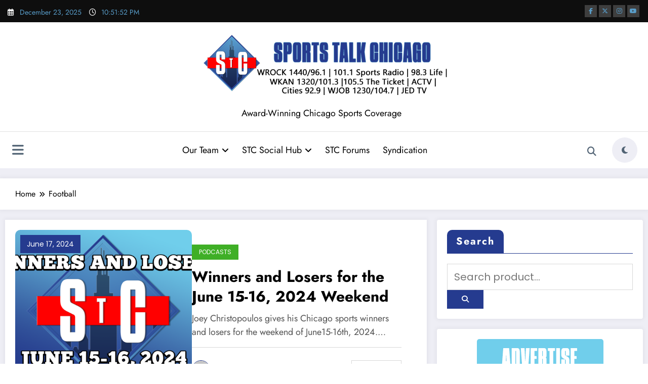

--- FILE ---
content_type: text/html; charset=UTF-8
request_url: https://sportstalkchicago.com/tag/football/
body_size: 34927
content:
<!doctype html><html lang="en-US"><head itemscope itemtype="http://schema.org/WebSite"><meta charset="UTF-8"><meta http-equiv="X-UA-Compatible" content="IE=edge"><meta name="viewport" content="width=device-width,initial-scale=1,shrink-to-fit=no"><title>Football</title><meta name='robots' content='max-image-preview:large' /><style>img:is([sizes="auto" i], [sizes^="auto," i]) { contain-intrinsic-size: 3000px 1500px }</style><link rel='dns-prefetch' href='//fonts.googleapis.com' /><link rel='dns-prefetch' href='//maxcdn.bootstrapcdn.com' /> <script defer src="[data-uri]"></script> <link rel='stylesheet' id='newscrunch-theme-fonts-css' href='https://sportstalkchicago.com/wp-content/cache/autoptimize/css/autoptimize_single_e31591099b8e9454156bb111b6740fc3.css?ver=20201110' type='text/css' media='all' /><link rel='stylesheet' id='sbi_styles-css' href='https://sportstalkchicago.com/wp-content/plugins/instagram-feed/css/sbi-styles.min.css?ver=6.10.0' type='text/css' media='all' /><style id='wp-emoji-styles-inline-css' type='text/css'>img.wp-smiley, img.emoji {
		display: inline !important;
		border: none !important;
		box-shadow: none !important;
		height: 1em !important;
		width: 1em !important;
		margin: 0 0.07em !important;
		vertical-align: -0.1em !important;
		background: none !important;
		padding: 0 !important;
	}</style><link rel='stylesheet' id='wp-block-library-css' href='https://sportstalkchicago.com/wp-includes/css/dist/block-library/style.min.css?ver=6.8.3' type='text/css' media='all' /><style id='wp-block-library-theme-inline-css' type='text/css'>.wp-block-audio :where(figcaption){color:#555;font-size:13px;text-align:center}.is-dark-theme .wp-block-audio :where(figcaption){color:#ffffffa6}.wp-block-audio{margin:0 0 1em}.wp-block-code{border:1px solid #ccc;border-radius:4px;font-family:Menlo,Consolas,monaco,monospace;padding:.8em 1em}.wp-block-embed :where(figcaption){color:#555;font-size:13px;text-align:center}.is-dark-theme .wp-block-embed :where(figcaption){color:#ffffffa6}.wp-block-embed{margin:0 0 1em}.blocks-gallery-caption{color:#555;font-size:13px;text-align:center}.is-dark-theme .blocks-gallery-caption{color:#ffffffa6}:root :where(.wp-block-image figcaption){color:#555;font-size:13px;text-align:center}.is-dark-theme :root :where(.wp-block-image figcaption){color:#ffffffa6}.wp-block-image{margin:0 0 1em}.wp-block-pullquote{border-bottom:4px solid;border-top:4px solid;color:currentColor;margin-bottom:1.75em}.wp-block-pullquote cite,.wp-block-pullquote footer,.wp-block-pullquote__citation{color:currentColor;font-size:.8125em;font-style:normal;text-transform:uppercase}.wp-block-quote{border-left:.25em solid;margin:0 0 1.75em;padding-left:1em}.wp-block-quote cite,.wp-block-quote footer{color:currentColor;font-size:.8125em;font-style:normal;position:relative}.wp-block-quote:where(.has-text-align-right){border-left:none;border-right:.25em solid;padding-left:0;padding-right:1em}.wp-block-quote:where(.has-text-align-center){border:none;padding-left:0}.wp-block-quote.is-large,.wp-block-quote.is-style-large,.wp-block-quote:where(.is-style-plain){border:none}.wp-block-search .wp-block-search__label{font-weight:700}.wp-block-search__button{border:1px solid #ccc;padding:.375em .625em}:where(.wp-block-group.has-background){padding:1.25em 2.375em}.wp-block-separator.has-css-opacity{opacity:.4}.wp-block-separator{border:none;border-bottom:2px solid;margin-left:auto;margin-right:auto}.wp-block-separator.has-alpha-channel-opacity{opacity:1}.wp-block-separator:not(.is-style-wide):not(.is-style-dots){width:100px}.wp-block-separator.has-background:not(.is-style-dots){border-bottom:none;height:1px}.wp-block-separator.has-background:not(.is-style-wide):not(.is-style-dots){height:2px}.wp-block-table{margin:0 0 1em}.wp-block-table td,.wp-block-table th{word-break:normal}.wp-block-table :where(figcaption){color:#555;font-size:13px;text-align:center}.is-dark-theme .wp-block-table :where(figcaption){color:#ffffffa6}.wp-block-video :where(figcaption){color:#555;font-size:13px;text-align:center}.is-dark-theme .wp-block-video :where(figcaption){color:#ffffffa6}.wp-block-video{margin:0 0 1em}:root :where(.wp-block-template-part.has-background){margin-bottom:0;margin-top:0;padding:1.25em 2.375em}</style><style id='classic-theme-styles-inline-css' type='text/css'>/*! This file is auto-generated */
.wp-block-button__link{color:#fff;background-color:#32373c;border-radius:9999px;box-shadow:none;text-decoration:none;padding:calc(.667em + 2px) calc(1.333em + 2px);font-size:1.125em}.wp-block-file__button{background:#32373c;color:#fff;text-decoration:none}</style><style id='powerpress-player-block-style-inline-css' type='text/css'></style><style id='global-styles-inline-css' type='text/css'>:root{--wp--preset--aspect-ratio--square: 1;--wp--preset--aspect-ratio--4-3: 4/3;--wp--preset--aspect-ratio--3-4: 3/4;--wp--preset--aspect-ratio--3-2: 3/2;--wp--preset--aspect-ratio--2-3: 2/3;--wp--preset--aspect-ratio--16-9: 16/9;--wp--preset--aspect-ratio--9-16: 9/16;--wp--preset--color--black: #000000;--wp--preset--color--cyan-bluish-gray: #abb8c3;--wp--preset--color--white: #ffffff;--wp--preset--color--pale-pink: #f78da7;--wp--preset--color--vivid-red: #cf2e2e;--wp--preset--color--luminous-vivid-orange: #ff6900;--wp--preset--color--luminous-vivid-amber: #fcb900;--wp--preset--color--light-green-cyan: #7bdcb5;--wp--preset--color--vivid-green-cyan: #00d084;--wp--preset--color--pale-cyan-blue: #8ed1fc;--wp--preset--color--vivid-cyan-blue: #0693e3;--wp--preset--color--vivid-purple: #9b51e0;--wp--preset--gradient--vivid-cyan-blue-to-vivid-purple: linear-gradient(135deg,rgba(6,147,227,1) 0%,rgb(155,81,224) 100%);--wp--preset--gradient--light-green-cyan-to-vivid-green-cyan: linear-gradient(135deg,rgb(122,220,180) 0%,rgb(0,208,130) 100%);--wp--preset--gradient--luminous-vivid-amber-to-luminous-vivid-orange: linear-gradient(135deg,rgba(252,185,0,1) 0%,rgba(255,105,0,1) 100%);--wp--preset--gradient--luminous-vivid-orange-to-vivid-red: linear-gradient(135deg,rgba(255,105,0,1) 0%,rgb(207,46,46) 100%);--wp--preset--gradient--very-light-gray-to-cyan-bluish-gray: linear-gradient(135deg,rgb(238,238,238) 0%,rgb(169,184,195) 100%);--wp--preset--gradient--cool-to-warm-spectrum: linear-gradient(135deg,rgb(74,234,220) 0%,rgb(151,120,209) 20%,rgb(207,42,186) 40%,rgb(238,44,130) 60%,rgb(251,105,98) 80%,rgb(254,248,76) 100%);--wp--preset--gradient--blush-light-purple: linear-gradient(135deg,rgb(255,206,236) 0%,rgb(152,150,240) 100%);--wp--preset--gradient--blush-bordeaux: linear-gradient(135deg,rgb(254,205,165) 0%,rgb(254,45,45) 50%,rgb(107,0,62) 100%);--wp--preset--gradient--luminous-dusk: linear-gradient(135deg,rgb(255,203,112) 0%,rgb(199,81,192) 50%,rgb(65,88,208) 100%);--wp--preset--gradient--pale-ocean: linear-gradient(135deg,rgb(255,245,203) 0%,rgb(182,227,212) 50%,rgb(51,167,181) 100%);--wp--preset--gradient--electric-grass: linear-gradient(135deg,rgb(202,248,128) 0%,rgb(113,206,126) 100%);--wp--preset--gradient--midnight: linear-gradient(135deg,rgb(2,3,129) 0%,rgb(40,116,252) 100%);--wp--preset--font-size--small: 13px;--wp--preset--font-size--medium: 20px;--wp--preset--font-size--large: 36px;--wp--preset--font-size--x-large: 42px;--wp--preset--spacing--20: 0.44rem;--wp--preset--spacing--30: 0.67rem;--wp--preset--spacing--40: 1rem;--wp--preset--spacing--50: 1.5rem;--wp--preset--spacing--60: 2.25rem;--wp--preset--spacing--70: 3.38rem;--wp--preset--spacing--80: 5.06rem;--wp--preset--shadow--natural: 6px 6px 9px rgba(0, 0, 0, 0.2);--wp--preset--shadow--deep: 12px 12px 50px rgba(0, 0, 0, 0.4);--wp--preset--shadow--sharp: 6px 6px 0px rgba(0, 0, 0, 0.2);--wp--preset--shadow--outlined: 6px 6px 0px -3px rgba(255, 255, 255, 1), 6px 6px rgba(0, 0, 0, 1);--wp--preset--shadow--crisp: 6px 6px 0px rgba(0, 0, 0, 1);}:where(.is-layout-flex){gap: 0.5em;}:where(.is-layout-grid){gap: 0.5em;}body .is-layout-flex{display: flex;}.is-layout-flex{flex-wrap: wrap;align-items: center;}.is-layout-flex > :is(*, div){margin: 0;}body .is-layout-grid{display: grid;}.is-layout-grid > :is(*, div){margin: 0;}:where(.wp-block-columns.is-layout-flex){gap: 2em;}:where(.wp-block-columns.is-layout-grid){gap: 2em;}:where(.wp-block-post-template.is-layout-flex){gap: 1.25em;}:where(.wp-block-post-template.is-layout-grid){gap: 1.25em;}.has-black-color{color: var(--wp--preset--color--black) !important;}.has-cyan-bluish-gray-color{color: var(--wp--preset--color--cyan-bluish-gray) !important;}.has-white-color{color: var(--wp--preset--color--white) !important;}.has-pale-pink-color{color: var(--wp--preset--color--pale-pink) !important;}.has-vivid-red-color{color: var(--wp--preset--color--vivid-red) !important;}.has-luminous-vivid-orange-color{color: var(--wp--preset--color--luminous-vivid-orange) !important;}.has-luminous-vivid-amber-color{color: var(--wp--preset--color--luminous-vivid-amber) !important;}.has-light-green-cyan-color{color: var(--wp--preset--color--light-green-cyan) !important;}.has-vivid-green-cyan-color{color: var(--wp--preset--color--vivid-green-cyan) !important;}.has-pale-cyan-blue-color{color: var(--wp--preset--color--pale-cyan-blue) !important;}.has-vivid-cyan-blue-color{color: var(--wp--preset--color--vivid-cyan-blue) !important;}.has-vivid-purple-color{color: var(--wp--preset--color--vivid-purple) !important;}.has-black-background-color{background-color: var(--wp--preset--color--black) !important;}.has-cyan-bluish-gray-background-color{background-color: var(--wp--preset--color--cyan-bluish-gray) !important;}.has-white-background-color{background-color: var(--wp--preset--color--white) !important;}.has-pale-pink-background-color{background-color: var(--wp--preset--color--pale-pink) !important;}.has-vivid-red-background-color{background-color: var(--wp--preset--color--vivid-red) !important;}.has-luminous-vivid-orange-background-color{background-color: var(--wp--preset--color--luminous-vivid-orange) !important;}.has-luminous-vivid-amber-background-color{background-color: var(--wp--preset--color--luminous-vivid-amber) !important;}.has-light-green-cyan-background-color{background-color: var(--wp--preset--color--light-green-cyan) !important;}.has-vivid-green-cyan-background-color{background-color: var(--wp--preset--color--vivid-green-cyan) !important;}.has-pale-cyan-blue-background-color{background-color: var(--wp--preset--color--pale-cyan-blue) !important;}.has-vivid-cyan-blue-background-color{background-color: var(--wp--preset--color--vivid-cyan-blue) !important;}.has-vivid-purple-background-color{background-color: var(--wp--preset--color--vivid-purple) !important;}.has-black-border-color{border-color: var(--wp--preset--color--black) !important;}.has-cyan-bluish-gray-border-color{border-color: var(--wp--preset--color--cyan-bluish-gray) !important;}.has-white-border-color{border-color: var(--wp--preset--color--white) !important;}.has-pale-pink-border-color{border-color: var(--wp--preset--color--pale-pink) !important;}.has-vivid-red-border-color{border-color: var(--wp--preset--color--vivid-red) !important;}.has-luminous-vivid-orange-border-color{border-color: var(--wp--preset--color--luminous-vivid-orange) !important;}.has-luminous-vivid-amber-border-color{border-color: var(--wp--preset--color--luminous-vivid-amber) !important;}.has-light-green-cyan-border-color{border-color: var(--wp--preset--color--light-green-cyan) !important;}.has-vivid-green-cyan-border-color{border-color: var(--wp--preset--color--vivid-green-cyan) !important;}.has-pale-cyan-blue-border-color{border-color: var(--wp--preset--color--pale-cyan-blue) !important;}.has-vivid-cyan-blue-border-color{border-color: var(--wp--preset--color--vivid-cyan-blue) !important;}.has-vivid-purple-border-color{border-color: var(--wp--preset--color--vivid-purple) !important;}.has-vivid-cyan-blue-to-vivid-purple-gradient-background{background: var(--wp--preset--gradient--vivid-cyan-blue-to-vivid-purple) !important;}.has-light-green-cyan-to-vivid-green-cyan-gradient-background{background: var(--wp--preset--gradient--light-green-cyan-to-vivid-green-cyan) !important;}.has-luminous-vivid-amber-to-luminous-vivid-orange-gradient-background{background: var(--wp--preset--gradient--luminous-vivid-amber-to-luminous-vivid-orange) !important;}.has-luminous-vivid-orange-to-vivid-red-gradient-background{background: var(--wp--preset--gradient--luminous-vivid-orange-to-vivid-red) !important;}.has-very-light-gray-to-cyan-bluish-gray-gradient-background{background: var(--wp--preset--gradient--very-light-gray-to-cyan-bluish-gray) !important;}.has-cool-to-warm-spectrum-gradient-background{background: var(--wp--preset--gradient--cool-to-warm-spectrum) !important;}.has-blush-light-purple-gradient-background{background: var(--wp--preset--gradient--blush-light-purple) !important;}.has-blush-bordeaux-gradient-background{background: var(--wp--preset--gradient--blush-bordeaux) !important;}.has-luminous-dusk-gradient-background{background: var(--wp--preset--gradient--luminous-dusk) !important;}.has-pale-ocean-gradient-background{background: var(--wp--preset--gradient--pale-ocean) !important;}.has-electric-grass-gradient-background{background: var(--wp--preset--gradient--electric-grass) !important;}.has-midnight-gradient-background{background: var(--wp--preset--gradient--midnight) !important;}.has-small-font-size{font-size: var(--wp--preset--font-size--small) !important;}.has-medium-font-size{font-size: var(--wp--preset--font-size--medium) !important;}.has-large-font-size{font-size: var(--wp--preset--font-size--large) !important;}.has-x-large-font-size{font-size: var(--wp--preset--font-size--x-large) !important;}
:where(.wp-block-post-template.is-layout-flex){gap: 1.25em;}:where(.wp-block-post-template.is-layout-grid){gap: 1.25em;}
:where(.wp-block-columns.is-layout-flex){gap: 2em;}:where(.wp-block-columns.is-layout-grid){gap: 2em;}
:root :where(.wp-block-pullquote){font-size: 1.5em;line-height: 1.6;}</style><link rel='stylesheet' id='bbp-default-css' href='https://sportstalkchicago.com/wp-content/plugins/bbpress/templates/default/css/bbpress.min.css?ver=2.6.14' type='text/css' media='all' /><link rel='stylesheet' id='ctf_styles-css' href='https://sportstalkchicago.com/wp-content/plugins/custom-twitter-feeds/css/ctf-styles.min.css?ver=2.3.1' type='text/css' media='all' /><link rel='stylesheet' id='sps-font-awesome-css' href='https://sportstalkchicago.com/wp-content/plugins/spice-post-slider/assets/css/font-awesome/css/all.min.css?ver=5.15.4' type='text/css' media='all' /><link rel='stylesheet' id='sps-owl-css' href='https://sportstalkchicago.com/wp-content/cache/autoptimize/css/autoptimize_single_5b46bc5ab76b05b58a25b05b48c0755b.css?ver=2.2.1' type='text/css' media='all' /><link rel='stylesheet' id='sps-front-css' href='https://sportstalkchicago.com/wp-content/cache/autoptimize/css/autoptimize_single_fa9b52e6b9de0e30a93c7f8414a7d3cb.css?ver=2.2.1' type='text/css' media='all' /><link rel='stylesheet' id='sps-google-fonts-css' href='//fonts.googleapis.com/css?family=ABeeZee%7CAbel%7CAbril+Fatface%7CAclonica%7CAcme%7CActor%7CAdamina%7CAdvent+Pro%7CAguafina+Script%7CAkronim%7CAladin%7CAldrich%7CAlef%7CAlegreya%7CAlegreya+SC%7CAlegreya+Sans%7CAlegreya+Sans+SC%7CAlex+Brush%7CAlfa+Slab+One%7CAlice%7CAlike%7CAlike+Angular%7CAllan%7CAllerta%7CAllerta+Stencil%7CAllura%7CAlmendra%7CAlmendra+Display%7CAlmendra+SC%7CAmarante%7CAmaranth%7CAmatic+SC%7CAmatica+SC%7CAmethysta%7CAmiko%7CAmiri%7CAmita%7CAnaheim%7CAndada%7CAndika%7CAngkor%7CAnnie+Use+Your+Telescope%7CAnonymous+Pro%7CAntic%7CAntic+Didone%7CAntic+Slab%7CAnton%7CArapey%7CArbutus%7CArbutus+Slab%7CArchitects+Daughter%7CArchivo+Black%7CArchivo+Narrow%7CAref+Ruqaa%7CArima+Madurai%7CArimo%7CArizonia%7CArmata%7CArtifika%7CArvo%7CArya%7CAsap%7CAsar%7CAsset%7CAssistant%7CAstloch%7CAsul%7CAthiti%7CAtma%7CAtomic+Age%7CAubrey%7CAudiowide%7CAutour+One%7CAverage%7CAverage+Sans%7CAveria+Gruesa+Libre%7CAveria+Libre%7CAveria+Sans+Libre%7CAveria+Serif+Libre%7CBad+Script%7CBaloo%7CBaloo+Bhai%7CBaloo+Da%7CBaloo+Thambi%7CBalthazar%7CBangers%7CBasic%7CBattambang%7CBaumans%7CBayon%7CBelgrano%7CBelleza%7CBenchNine%7CBentham%7CBerkshire+Swash%7CBevan%7CBigelow+Rules%7CBigshot+One%7CBilbo%7CBilbo+Swash+Caps%7CBioRhyme%7CBioRhyme+Expanded%7CBiryani%7CBitter%7CBlack+Ops+One%7CBokor%7CBonbon%7CBoogaloo%7CBowlby+One%7CBowlby+One+SC%7CBrawler%7CBree+Serif%7CBubblegum+Sans%7CBubbler+One%7CBuda%7CBuenard%7CBungee%7CBungee+Hairline%7CBungee+Inline%7CBungee+Outline%7CBungee+Shade%7CButcherman%7CButterfly+Kids%7CCabin%7CCabin+Condensed%7CCabin+Sketch%7CCaesar+Dressing%7CCagliostro%7CCairo%7CCalligraffitti%7CCambay%7CCambo%7CCandal%7CCantarell%7CCantata+One%7CCantora+One%7CCapriola%7CCardo%7CCarme%7CCarrois+Gothic%7CCarrois+Gothic+SC%7CCarter+One%7CCatamaran%7CCaudex%7CCaveat%7CCaveat+Brush%7CCedarville+Cursive%7CCeviche+One%7CChanga%7CChanga+One%7CChango%7CChathura%7CChau+Philomene+One%7CChela+One%7CChelsea+Market%7CChenla%7CCherry+Cream+Soda%7CCherry+Swash%7CChewy%7CChicle%7CChivo%7CChonburi%7CCinzel%7CCinzel+Decorative%7CClicker+Script%7CCoda%7CCoda+Caption%7CCodystar%7CCoiny%7CCombo%7CComfortaa%7CComing+Soon%7CConcert+One%7CCondiment%7CContent%7CContrail+One%7CConvergence%7CCookie%7CCopse%7CCorben%7CCormorant%7CCormorant+Garamond%7CCormorant+Infant%7CCormorant+SC%7CCormorant+Unicase%7CCormorant+Upright%7CCourgette%7CCousine%7CCoustard%7CCovered+By+Your+Grace%7CCrafty+Girls%7CCreepster%7CCrete+Round%7CCrimson+Text%7CCroissant+One%7CCrushed%7CCuprum%7CCutive%7CCutive+Mono%7CDamion%7CDancing+Script%7CDangrek%7CDavid+Libre%7CDawning+of+a+New+Day%7CDays+One%7CDekko%7CDelius%7CDelius+Swash+Caps%7CDelius+Unicase%7CDella+Respira%7CDenk+One%7CDevonshire%7CDhurjati%7CDidact+Gothic%7CDiplomata%7CDiplomata+SC%7CDomine%7CDonegal+One%7CDoppio+One%7CDorsa%7CDosis%7CDr+Sugiyama%7CDroid+Sans%7CDroid+Sans+Mono%7CDroid+Serif%7CDuru+Sans%7CDynalight%7CEB+Garamond%7CEagle+Lake%7CEater%7CEconomica%7CEczar%7CEk+Mukta%7CEl+Messiri%7CElectrolize%7CElsie%7CElsie+Swash+Caps%7CEmblema+One%7CEmilys+Candy%7CEngagement%7CEnglebert%7CEnriqueta%7CErica+One%7CEsteban%7CEuphoria+Script%7CEwert%7CExo%7CExo+2%7CExpletus+Sans%7CFanwood+Text%7CFarsan%7CFascinate%7CFascinate+Inline%7CFaster+One%7CFasthand%7CFauna+One%7CFederant%7CFedero%7CFelipa%7CFenix%7CFinger+Paint%7CFira+Mono%7CFira+Sans%7CFjalla+One%7CFjord+One%7CFlamenco%7CFlavors%7CFondamento%7CFontdiner+Swanky%7CForum%7CFrancois+One%7CFrank+Ruhl+Libre%7CFreckle+Face%7CFredericka+the+Great%7CFredoka+One%7CFreehand%7CFresca%7CFrijole%7CFruktur%7CFugaz+One%7CGFS+Didot%7CGFS+Neohellenic%7CGabriela%7CGafata%7CGalada%7CGaldeano%7CGalindo%7CGentium+Basic%7CGentium+Book+Basic%7CGeo%7CGeostar%7CGeostar+Fill%7CGermania+One%7CGidugu%7CGilda+Display%7CGive+You+Glory%7CGlass+Antiqua%7CGlegoo%7CGloria+Hallelujah%7CGoblin+One%7CGochi+Hand%7CGorditas%7CGoudy+Bookletter+1911%7CGraduate%7CGrand+Hotel%7CGravitas+One%7CGreat+Vibes%7CGriffy%7CGruppo%7CGudea%7CGurajada%7CHabibi%7CHalant%7CHammersmith+One%7CHanalei%7CHanalei+Fill%7CHandlee%7CHanuman%7CHappy+Monkey%7CHarmattan%7CHeadland+One%7CHeebo%7CHenny+Penny%7CHerr+Von+Muellerhoff%7CHind%7CHind+Guntur%7CHind+Madurai%7CHind+Siliguri%7CHind+Vadodara%7CHoltwood+One+SC%7CHomemade+Apple%7CHomenaje%7CIM+Fell+DW+Pica%7CIM+Fell+DW+Pica+SC%7CIM+Fell+Double+Pica%7CIM+Fell+Double+Pica+SC%7CIM+Fell+English%7CIM+Fell+English+SC%7CIM+Fell+French+Canon%7CIM+Fell+French+Canon+SC%7CIM+Fell+Great+Primer%7CIM+Fell+Great+Primer+SC%7CIceberg%7CIceland%7CImprima%7CInconsolata%7CInder%7CIndie+Flower%7CInika%7CInknut+Antiqua%7CIrish+Grover%7CIstok+Web%7CItaliana%7CItalianno%7CItim%7CJacques+Francois%7CJacques+Francois+Shadow%7CJaldi%7CJim+Nightshade%7CJockey+One%7CJolly+Lodger%7CJomhuria%7CJosefin+Sans%7CJosefin+Slab%7CJoti+One%7CJudson%7CJulee%7CJulius+Sans+One%7CJunge%7CJura%7CJust+Another+Hand%7CJust+Me+Again+Down+Here%7CKadwa%7CKalam%7CKameron%7CKanit%7CKantumruy%7CKarla%7CKarma%7CKatibeh%7CKaushan+Script%7CKavivanar%7CKavoon%7CKdam+Thmor%7CKeania+One%7CKelly+Slab%7CKenia%7CKhand%7CKhmer%7CKhula%7CKite+One%7CKnewave%7CKotta+One%7CKoulen%7CKranky%7CKreon%7CKristi%7CKrona+One%7CKumar+One%7CKumar+One+Outline%7CKurale%7CLa+Belle+Aurore%7CLaila%7CLakki+Reddy%7CLalezar%7CLancelot%7CLateef%7CLato%7CLeague+Script%7CLeckerli+One%7CLedger%7CLekton%7CLemon%7CLemonada%7CLibre+Baskerville%7CLibre+Franklin%7CLife+Savers%7CLilita+One%7CLily+Script+One%7CLimelight%7CLinden+Hill%7CLobster%7CLobster+Two%7CLondrina+Outline%7CLondrina+Shadow%7CLondrina+Sketch%7CLondrina+Solid%7CLora%7CLove+Ya+Like+A+Sister%7CLoved+by+the+King%7CLovers+Quarrel%7CLuckiest+Guy%7CLusitana%7CLustria%7CMacondo%7CMacondo+Swash+Caps%7CMada%7CMagra%7CMaiden+Orange%7CMaitree%7CMako%7CMallanna%7CMandali%7CMarcellus%7CMarcellus+SC%7CMarck+Script%7CMargarine%7CMarko+One%7CMarmelad%7CMartel%7CMartel+Sans%7CMarvel%7CMate%7CMate+SC%7CMaven+Pro%7CMcLaren%7CMeddon%7CMedievalSharp%7CMedula+One%7CMeera+Inimai%7CMegrim%7CMeie+Script%7CMerienda%7CMerienda+One%7CMerriweather%7CMerriweather+Sans%7CMetal%7CMetal+Mania%7CMetrophobic%7CMichroma%7CMilonga%7CMiltonian%7CMiltonian+Tattoo%7CMiniver%7CMiriam+Libre%7CMirza%7CMiss+Fajardose%7CMitr%7CModak%7CModern+Antiqua%7CMogra%7CMolengo%7CMolle%7CMonda%7CMonofett%7CMonoton%7CMonsieur+La+Doulaise%7CMontaga%7CMontez%7CMontserrat%7CMontserrat+Alternates%7CMontserrat+Subrayada%7CMoul%7CMoulpali%7CMountains+of+Christmas%7CMouse+Memoirs%7CMr+Bedfort%7CMr+Dafoe%7CMr+De+Haviland%7CMrs+Saint+Delafield%7CMrs+Sheppards%7CMukta+Vaani%7CMuli%7CMystery+Quest%7CNTR%7CNeucha%7CNeuton%7CNew+Rocker%7CNews+Cycle%7CNiconne%7CNixie+One%7CNobile%7CNokora%7CNorican%7CNosifer%7CNothing+You+Could+Do%7CNoticia+Text%7CNoto+Sans%7CNoto+Serif%7CNova+Cut%7CNova+Flat%7CNova+Mono%7CNova+Oval%7CNova+Round%7CNova+Script%7CNova+Slim%7CNova+Square%7CNumans%7CNunito%7CNunito+Sans%7COutfit%7COdor+Mean+Chey%7COffside%7COld+Standard+TT%7COldenburg%7COleo+Script%7COleo+Script+Swash+Caps%7COpen+Sans%7COpen+Sans+Condensed%7COranienbaum%7COrbitron%7COregano%7COrienta%7COriginal+Surfer%7COswald%7COver+the+Rainbow%7COverlock%7COverlock+SC%7COvo%7COxygen%7COxygen+Mono%7CPT+Mono%7CPT+Sans%7CPT+Sans+Caption%7CPT+Sans+Narrow%7CPT+Serif%7CPT+Serif+Caption%7CPacifico%7CPalanquin%7CPalanquin+Dark%7CPaprika%7CParisienne%7CPassero+One%7CPassion+One%7CPathway+Gothic+One%7CPatrick+Hand%7CPatrick+Hand+SC%7CPattaya%7CPatua+One%7CPavanam%7CPaytone+One%7CPeddana%7CPeralta%7CPermanent+Marker%7CPetit+Formal+Script%7CPetrona%7CPhilosopher%7CPiedra%7CPinyon+Script%7CPirata+One%7CPlaster%7CPlay%7CPlayball%7CPlayfair+Display%7CPlayfair+Display+SC%7CPodkova%7CPoiret+One%7CPoller+One%7CPoly%7CPompiere%7CPontano+Sans%7CPoppins%7CPort+Lligat+Sans%7CPort+Lligat+Slab%7CPragati+Narrow%7CPrata%7CPreahvihear%7CPress+Start+2P%7CPridi%7CPrincess+Sofia%7CProciono%7CPrompt%7CProsto+One%7CProza+Libre%7CPuritan%7CPurple+Purse%7CQuando%7CQuantico%7CQuattrocento%7CQuattrocento+Sans%7CQuestrial%7CQuicksand%7CQuintessential%7CQwigley%7CRacing+Sans+One%7CRadley%7CRajdhani%7CRakkas%7CRaleway%7CRaleway+Dots%7CRamabhadra%7CRamaraja%7CRambla%7CRammetto+One%7CRanchers%7CRancho%7CRanga%7CRasa%7CRationale%7CRedressed%7CReem+Kufi%7CReenie+Beanie%7CRevalia%7CRhodium+Libre%7CRibeye%7CRibeye+Marrow%7CRighteous%7CRisque%7CRoboto%7CRoboto+Condensed%7CRoboto+Mono%7CRoboto+Slab%7CRochester%7CRock+Salt%7CRokkitt%7CRomanesco%7CRopa+Sans%7CRosario%7CRosarivo%7CRouge+Script%7CRozha+One%7CRubik%7CRubik+Mono+One%7CRubik+One%7CRuda%7CRufina%7CRuge+Boogie%7CRuluko%7CRum+Raisin%7CRuslan+Display%7CRuthie%7CRye%7CSacramento%7CSahitya%7CSail%7CSalsa%7CSanchez%7CSancreek%7CSansita+One%7CSarala%7CSarina%7CSarpanch%7CSatisfy%7CScada%7CScheherazade%7CSchoolbell%7CScope+One%7CSeaweed+Script%7CSecular+One%7CSen%7CSevillana%7CSeymour+One%7CShadows+Into+Light%7CShadows+Into+Light+Two%7CShanti%7CShare%7CShare+Tech%7CShare+Tech+Mono%7CShojumaru%7CShort+Stack%7CShrikhand%7CSiemreap%7CSigmar+One%7CSignika%7CSignika+Negative%7CSimonetta%7CSintony%7CSirin+Stencil%7CSix+Caps%7CSkranji%7CSlabo+13px%7CSlabo+27px%7CSlackey%7CSmokum%7CSmythe%7CSniglet%7CSnippet%7CSnowburst+One%7CSofadi+One%7CSofia%7CSonsie+One%7CSorts+Mill+Goudy%7CSource+Code+Pro%7CSource+Sans+Pro%7CSource+Serif+Pro%7CSpace+Mono%7CSpecial+Elite%7CSpicy+Rice%7CSpinnaker%7CSpirax%7CSquada+One%7CSree+Krushnadevaraya%7CSriracha%7CStalemate%7CStalinist+One%7CStardos+Stencil%7CStint+Ultra+Condensed%7CStint+Ultra+Expanded%7CStoke%7CStrait%7CSue+Ellen+Francisco%7CSuez+One%7CSumana%7CSunshiney%7CSupermercado+One%7CSura%7CSuranna%7CSuravaram%7CSuwannaphum%7CSwanky+and+Moo+Moo%7CSyncopate%7CTangerine%7CTaprom%7CTauri%7CTaviraj%7CTeko%7CTelex%7CTenali+Ramakrishna%7CTenor+Sans%7CText+Me+One%7CThe+Girl+Next+Door%7CTienne%7CTillana%7CTimmana%7CTinos%7CTitan+One%7CTitillium+Web%7CTrade+Winds%7CTrirong%7CTrocchi%7CTrochut%7CTrykker%7CTulpen+One%7CUbuntu%7CUbuntu+Condensed%7CUbuntu+Mono%7CUltra%7CUncial+Antiqua%7CUnderdog%7CUnica+One%7CUnifrakturCook%7CUnifrakturMaguntia%7CUnkempt%7CUnlock%7CUnna%7CVT323%7CVampiro+One%7CVarela%7CVarela+Round%7CVast+Shadow%7CVesper+Libre%7CVibur%7CVidaloka%7CViga%7CVoces%7CVolkhov%7CVollkorn%7CVoltaire%7CWaiting+for+the+Sunrise%7CWallpoet%7CWalter+Turncoat%7CWarnes%7CWellfleet%7CWendy+One%7CWire+One%7CWork+Sans%7CYanone+Kaffeesatz%7CYantramanav%7CYatra+One%7CYellowtail%7CYeseva+One%7CYesteryear%7CYrsa%7CZeyada&#038;subset=latin%2Clatin-ext&#038;ver=2.2.1' type='text/css' media='all' /><link rel='stylesheet' id='spice-social-share-font-awesome-css' href='https://sportstalkchicago.com/wp-content/plugins/spice-social-share/assets/css/font-awesome/css/all.min.css?ver=6.5.1' type='text/css' media='all' /><link rel='stylesheet' id='spice-social-share-custom-css' href='https://sportstalkchicago.com/wp-content/cache/autoptimize/css/autoptimize_single_8f1b97e437a2736314e3483cae160098.css?ver=1.2.2' type='text/css' media='all' /><link rel='stylesheet' id='cff-css' href='https://sportstalkchicago.com/wp-content/plugins/custom-facebook-feed/assets/css/cff-style.min.css?ver=4.3.4' type='text/css' media='all' /><link rel='stylesheet' id='sb-font-awesome-css' href='https://maxcdn.bootstrapcdn.com/font-awesome/4.7.0/css/font-awesome.min.css?ver=6.8.3' type='text/css' media='all' /><link rel='stylesheet' id='wp-components-css' href='https://sportstalkchicago.com/wp-includes/css/dist/components/style.min.css?ver=6.8.3' type='text/css' media='all' /><link rel='stylesheet' id='godaddy-styles-css' href='https://sportstalkchicago.com/wp-content/cache/autoptimize/css/autoptimize_single_0793ca35f5d388181a5e6c01688af110.css?ver=2.0.2' type='text/css' media='all' /><link rel='stylesheet' id='newsblogger-dark-style-css' href='https://sportstalkchicago.com/wp-content/cache/autoptimize/css/autoptimize_single_35add488c01636288afa1abe3886bdc3.css?ver=6.8.3' type='text/css' media='all' /><link rel='stylesheet' id='newsblogger-parent-style-css' href='https://sportstalkchicago.com/wp-content/cache/autoptimize/css/autoptimize_single_588bf9cc6964309ec407bf9c9110a890.css?ver=6.8.3' type='text/css' media='all' /><link rel='stylesheet' id='animate-css' href='https://sportstalkchicago.com/wp-content/themes/newscrunch/assets/css/animate.min.css?ver=6.8.3' type='text/css' media='all' /><link rel='stylesheet' id='newscrunch-menu-css-css' href='https://sportstalkchicago.com/wp-content/cache/autoptimize/css/autoptimize_single_fabda9eb95899c2a39343d6436f06a12.css?ver=6.8.3' type='text/css' media='all' /><link rel='stylesheet' id='owl-carousel-css' href='https://sportstalkchicago.com/wp-content/themes/newscrunch/assets/css/owl.carousel.min.css?ver=6.8.3' type='text/css' media='all' /><link rel='stylesheet' id='newscrunch-style-css' href='https://sportstalkchicago.com/wp-content/cache/autoptimize/css/autoptimize_single_a75d0593f5fbe5d4c0687d4be2c91474.css?ver=6.8.3' type='text/css' media='all' /><link rel='stylesheet' id='font-awesome-min-css' href='https://sportstalkchicago.com/wp-content/themes/newscrunch/assets/css/font-awesome/css/all.min.css?ver=6.8.3' type='text/css' media='all' /><link rel='stylesheet' id='newscrunch-dark-css' href='https://sportstalkchicago.com/wp-content/cache/autoptimize/css/autoptimize_single_6de442a827125285f3075edf006ad6db.css?ver=6.8.3' type='text/css' media='all' /><link rel='stylesheet' id='spice-social-share-google-fonts-css' href='//fonts.googleapis.com/css?family=ABeeZee%7CAbel%7CAbril+Fatface%7CAclonica%7CAcme%7CActor%7CAdamina%7CAdvent+Pro%7CAguafina+Script%7CAkronim%7CAladin%7CAldrich%7CAlef%7CAlegreya%7CAlegreya+SC%7CAlegreya+Sans%7CAlegreya+Sans+SC%7CAlex+Brush%7CAlfa+Slab+One%7CAlice%7CAlike%7CAlike+Angular%7CAllan%7CAllerta%7CAllerta+Stencil%7CAllura%7CAlmendra%7CAlmendra+Display%7CAlmendra+SC%7CAmarante%7CAmaranth%7CAmatic+SC%7CAmatica+SC%7CAmethysta%7CAmiko%7CAmiri%7CAmita%7CAnaheim%7CAndada%7CAndika%7CAngkor%7CAnnie+Use+Your+Telescope%7CAnonymous+Pro%7CAntic%7CAntic+Didone%7CAntic+Slab%7CAnton%7CArapey%7CArbutus%7CArbutus+Slab%7CArchitects+Daughter%7CArchivo+Black%7CArchivo+Narrow%7CAref+Ruqaa%7CArima+Madurai%7CArimo%7CArizonia%7CArmata%7CArtifika%7CArvo%7CArya%7CAsap%7CAsar%7CAsset%7CAssistant%7CAstloch%7CAsul%7CAthiti%7CAtma%7CAtomic+Age%7CAubrey%7CAudiowide%7CAutour+One%7CAverage%7CAverage+Sans%7CAveria+Gruesa+Libre%7CAveria+Libre%7CAveria+Sans+Libre%7CAveria+Serif+Libre%7CBad+Script%7CBaloo%7CBaloo+Bhai%7CBaloo+Da%7CBaloo+Thambi%7CBalthazar%7CBangers%7CBasic%7CBattambang%7CBaumans%7CBayon%7CBelgrano%7CBelleza%7CBenchNine%7CBentham%7CBerkshire+Swash%7CBevan%7CBigelow+Rules%7CBigshot+One%7CBilbo%7CBilbo+Swash+Caps%7CBioRhyme%7CBioRhyme+Expanded%7CBiryani%7CBitter%7CBlack+Ops+One%7CBokor%7CBonbon%7CBoogaloo%7CBowlby+One%7CBowlby+One+SC%7CBrawler%7CBree+Serif%7CBubblegum+Sans%7CBubbler+One%7CBuda%7CBuenard%7CBungee%7CBungee+Hairline%7CBungee+Inline%7CBungee+Outline%7CBungee+Shade%7CButcherman%7CButterfly+Kids%7CCabin%7CCabin+Condensed%7CCabin+Sketch%7CCaesar+Dressing%7CCagliostro%7CCairo%7CCalligraffitti%7CCambay%7CCambo%7CCandal%7CCantarell%7CCantata+One%7CCantora+One%7CCapriola%7CCardo%7CCarme%7CCarrois+Gothic%7CCarrois+Gothic+SC%7CCarter+One%7CCatamaran%7CCaudex%7CCaveat%7CCaveat+Brush%7CCedarville+Cursive%7CCeviche+One%7CChanga%7CChanga+One%7CChango%7CChathura%7CChau+Philomene+One%7CChela+One%7CChelsea+Market%7CChenla%7CCherry+Cream+Soda%7CCherry+Swash%7CChewy%7CChicle%7CChivo%7CChonburi%7CCinzel%7CCinzel+Decorative%7CClicker+Script%7CCoda%7CCoda+Caption%7CCodystar%7CCoiny%7CCombo%7CComfortaa%7CComing+Soon%7CConcert+One%7CCondiment%7CContent%7CContrail+One%7CConvergence%7CCookie%7CCopse%7CCorben%7CCormorant%7CCormorant+Garamond%7CCormorant+Infant%7CCormorant+SC%7CCormorant+Unicase%7CCormorant+Upright%7CCourgette%7CCousine%7CCoustard%7CCovered+By+Your+Grace%7CCrafty+Girls%7CCreepster%7CCrete+Round%7CCrimson+Text%7CCroissant+One%7CCrushed%7CCuprum%7CCutive%7CCutive+Mono%7CDamion%7CDancing+Script%7CDangrek%7CDavid+Libre%7CDawning+of+a+New+Day%7CDays+One%7CDekko%7CDelius%7CDelius+Swash+Caps%7CDelius+Unicase%7CDella+Respira%7CDenk+One%7CDevonshire%7CDhurjati%7CDidact+Gothic%7CDiplomata%7CDiplomata+SC%7CDomine%7CDonegal+One%7CDoppio+One%7CDorsa%7CDosis%7CDr+Sugiyama%7CDroid+Sans%7CDroid+Sans+Mono%7CDroid+Serif%7CDuru+Sans%7CDynalight%7CEB+Garamond%7CEagle+Lake%7CEater%7CEconomica%7CEczar%7CEk+Mukta%7CEl+Messiri%7CElectrolize%7CElsie%7CElsie+Swash+Caps%7CEmblema+One%7CEmilys+Candy%7CEngagement%7CEnglebert%7CEnriqueta%7CErica+One%7CEsteban%7CEuphoria+Script%7CEwert%7CExo%7CExo+2%7CExpletus+Sans%7CFanwood+Text%7CFarsan%7CFascinate%7CFascinate+Inline%7CFaster+One%7CFasthand%7CFauna+One%7CFederant%7CFedero%7CFelipa%7CFenix%7CFinger+Paint%7CFira+Mono%7CFira+Sans%7CFjalla+One%7CFjord+One%7CFlamenco%7CFlavors%7CFondamento%7CFontdiner+Swanky%7CForum%7CFrancois+One%7CFrank+Ruhl+Libre%7CFreckle+Face%7CFredericka+the+Great%7CFredoka+One%7CFreehand%7CFresca%7CFrijole%7CFruktur%7CFugaz+One%7CGFS+Didot%7CGFS+Neohellenic%7CGabriela%7CGafata%7CGalada%7CGaldeano%7CGalindo%7CGentium+Basic%7CGentium+Book+Basic%7CGeo%7CGeostar%7CGeostar+Fill%7CGermania+One%7CGidugu%7CGilda+Display%7CGive+You+Glory%7CGlass+Antiqua%7CGlegoo%7CGloria+Hallelujah%7CGoblin+One%7CGochi+Hand%7CGorditas%7CGoudy+Bookletter+1911%7CGraduate%7CGrand+Hotel%7CGravitas+One%7CGreat+Vibes%7CGriffy%7CGruppo%7CGudea%7CGurajada%7CHabibi%7CHalant%7CHammersmith+One%7CHanalei%7CHanalei+Fill%7CHandlee%7CHanuman%7CHappy+Monkey%7CHarmattan%7CHeadland+One%7CHeebo%7CHenny+Penny%7CHerr+Von+Muellerhoff%7CHind%7CHind+Guntur%7CHind+Madurai%7CHind+Siliguri%7CHind+Vadodara%7CHoltwood+One+SC%7CHomemade+Apple%7CHomenaje%7CIM+Fell+DW+Pica%7CIM+Fell+DW+Pica+SC%7CIM+Fell+Double+Pica%7CIM+Fell+Double+Pica+SC%7CIM+Fell+English%7CIM+Fell+English+SC%7CIM+Fell+French+Canon%7CIM+Fell+French+Canon+SC%7CIM+Fell+Great+Primer%7CIM+Fell+Great+Primer+SC%7CIceberg%7CIceland%7CImprima%7CInconsolata%7CInder%7CIndie+Flower%7CInika%7CInknut+Antiqua%7CIrish+Grover%7CIstok+Web%7CItaliana%7CItalianno%7CItim%7CJacques+Francois%7CJacques+Francois+Shadow%7CJaldi%7CJim+Nightshade%7CJockey+One%7CJolly+Lodger%7CJomhuria%7CJosefin+Sans%7CJosefin+Slab%7CJoti+One%7CJudson%7CJulee%7CJulius+Sans+One%7CJunge%7CJura%7CJust+Another+Hand%7CJust+Me+Again+Down+Here%7CKadwa%7CKalam%7CKameron%7CKanit%7CKantumruy%7CKarla%7CKarma%7CKatibeh%7CKaushan+Script%7CKavivanar%7CKavoon%7CKdam+Thmor%7CKeania+One%7CKelly+Slab%7CKenia%7CKhand%7CKhmer%7CKhula%7CKite+One%7CKnewave%7CKotta+One%7CKoulen%7CKranky%7CKreon%7CKristi%7CKrona+One%7CKumar+One%7CKumar+One+Outline%7CKurale%7CLa+Belle+Aurore%7CLaila%7CLakki+Reddy%7CLalezar%7CLancelot%7CLateef%7CLato%7CLeague+Script%7CLeckerli+One%7CLedger%7CLekton%7CLemon%7CLemonada%7CLibre+Baskerville%7CLibre+Franklin%7CLife+Savers%7CLilita+One%7CLily+Script+One%7CLimelight%7CLinden+Hill%7CLobster%7CLobster+Two%7CLondrina+Outline%7CLondrina+Shadow%7CLondrina+Sketch%7CLondrina+Solid%7CLora%7CLove+Ya+Like+A+Sister%7CLoved+by+the+King%7CLovers+Quarrel%7CLuckiest+Guy%7CLusitana%7CLustria%7CMacondo%7CMacondo+Swash+Caps%7CMada%7CMagra%7CMaiden+Orange%7CMaitree%7CMako%7CMallanna%7CMandali%7CMarcellus%7CMarcellus+SC%7CMarck+Script%7CMargarine%7CMarko+One%7CMarmelad%7CMartel%7CMartel+Sans%7CMarvel%7CMate%7CMate+SC%7CMaven+Pro%7CMcLaren%7CMeddon%7CMedievalSharp%7CMedula+One%7CMeera+Inimai%7CMegrim%7CMeie+Script%7CMerienda%7CMerienda+One%7CMerriweather%7CMerriweather+Sans%7CMetal%7CMetal+Mania%7CMetrophobic%7CMichroma%7CMilonga%7CMiltonian%7CMiltonian+Tattoo%7CMiniver%7CMiriam+Libre%7CMirza%7CMiss+Fajardose%7CMitr%7CModak%7CModern+Antiqua%7CMogra%7CMolengo%7CMolle%7CMonda%7CMonofett%7CMonoton%7CMonsieur+La+Doulaise%7CMontaga%7CMontez%7CMontserrat%7CMontserrat+Alternates%7CMontserrat+Subrayada%7CMoul%7CMoulpali%7CMountains+of+Christmas%7CMouse+Memoirs%7CMr+Bedfort%7CMr+Dafoe%7CMr+De+Haviland%7CMrs+Saint+Delafield%7CMrs+Sheppards%7CMukta+Vaani%7CMuli%7CMystery+Quest%7CNTR%7CNeucha%7CNeuton%7CNew+Rocker%7CNews+Cycle%7CNiconne%7CNixie+One%7CNobile%7CNokora%7CNorican%7CNosifer%7CNothing+You+Could+Do%7CNoticia+Text%7CNoto+Sans%7CNoto+Serif%7CNova+Cut%7CNova+Flat%7CNova+Mono%7CNova+Oval%7CNova+Round%7CNova+Script%7CNova+Slim%7CNova+Square%7CNumans%7CNunito%7CNunito+Sans%7COdor+Mean+Chey%7COffside%7COld+Standard+TT%7COldenburg%7COleo+Script%7COleo+Script+Swash+Caps%7COpen+Sans%7COpen+Sans+Condensed%7COranienbaum%7COrbitron%7COregano%7COrienta%7COriginal+Surfer%7COswald%7COver+the+Rainbow%7COverlock%7COverlock+SC%7COvo%7COxygen%7COxygen+Mono%7CPT+Mono%7CPT+Sans%7CPT+Sans+Caption%7CPT+Sans+Narrow%7CPT+Serif%7CPT+Serif+Caption%7CPacifico%7CPalanquin%7CPalanquin+Dark%7CPaprika%7CParisienne%7CPassero+One%7CPassion+One%7CPathway+Gothic+One%7CPatrick+Hand%7CPatrick+Hand+SC%7CPattaya%7CPatua+One%7CPavanam%7CPaytone+One%7CPeddana%7CPeralta%7CPermanent+Marker%7CPetit+Formal+Script%7CPetrona%7CPhilosopher%7CPiedra%7CPinyon+Script%7CPirata+One%7CPlaster%7CPlay%7CPlayball%7CPlayfair+Display%7CPlayfair+Display+SC%7CPodkova%7CPoiret+One%7CPoller+One%7CPoly%7CPompiere%7CPontano+Sans%7CPoppins%7CPort+Lligat+Sans%7CPort+Lligat+Slab%7CPragati+Narrow%7CPrata%7CPreahvihear%7CPress+Start+2P%7CPridi%7CPrincess+Sofia%7CProciono%7CPrompt%7CProsto+One%7CProza+Libre%7CPuritan%7CPurple+Purse%7CQuando%7CQuantico%7CQuattrocento%7CQuattrocento+Sans%7CQuestrial%7CQuicksand%7CQuintessential%7CQwigley%7CRacing+Sans+One%7CRadley%7CRajdhani%7CRakkas%7CRaleway%7CRaleway+Dots%7CRamabhadra%7CRamaraja%7CRambla%7CRammetto+One%7CRanchers%7CRancho%7CRanga%7CRasa%7CRationale%7CRedressed%7CReem+Kufi%7CReenie+Beanie%7CRevalia%7CRhodium+Libre%7CRibeye%7CRibeye+Marrow%7CRighteous%7CRisque%7CRoboto%7CRoboto+Condensed%7CRoboto+Mono%7CRoboto+Slab%7CRochester%7CRock+Salt%7CRokkitt%7CRomanesco%7CRopa+Sans%7CRosario%7CRosarivo%7CRouge+Script%7CRozha+One%7CRubik%7CRubik+Mono+One%7CRubik+One%7CRuda%7CRufina%7CRuge+Boogie%7CRuluko%7CRum+Raisin%7CRuslan+Display%7CRuthie%7CRye%7CSacramento%7CSahitya%7CSail%7CSalsa%7CSanchez%7CSancreek%7CSansita+One%7CSarala%7CSarina%7CSarpanch%7CSatisfy%7CScada%7CScheherazade%7CSchoolbell%7CScope+One%7CSeaweed+Script%7CSecular+One%7CSen%7CSevillana%7CSeymour+One%7CShadows+Into+Light%7CShadows+Into+Light+Two%7CShanti%7CShare%7CShare+Tech%7CShare+Tech+Mono%7CShojumaru%7CShort+Stack%7CShrikhand%7CSiemreap%7CSigmar+One%7CSignika%7CSignika+Negative%7CSimonetta%7CSintony%7CSirin+Stencil%7CSix+Caps%7CSkranji%7CSlabo+13px%7CSlabo+27px%7CSlackey%7CSmokum%7CSmythe%7CSniglet%7CSnippet%7CSnowburst+One%7CSofadi+One%7CSofia%7CSonsie+One%7CSorts+Mill+Goudy%7CSource+Code+Pro%7CSource+Sans+Pro%7CSource+Serif+Pro%7CSpace+Mono%7CSpecial+Elite%7CSpicy+Rice%7CSpinnaker%7CSpirax%7CSquada+One%7CSree+Krushnadevaraya%7CSriracha%7CStalemate%7CStalinist+One%7CStardos+Stencil%7CStint+Ultra+Condensed%7CStint+Ultra+Expanded%7CStoke%7CStrait%7CSue+Ellen+Francisco%7CSuez+One%7CSumana%7CSunshiney%7CSupermercado+One%7CSura%7CSuranna%7CSuravaram%7CSuwannaphum%7CSwanky+and+Moo+Moo%7CSyncopate%7CTangerine%7CTaprom%7CTauri%7CTaviraj%7CTeko%7CTelex%7CTenali+Ramakrishna%7CTenor+Sans%7CText+Me+One%7CThe+Girl+Next+Door%7CTienne%7CTillana%7CTimmana%7CTinos%7CTitan+One%7CTitillium+Web%7CTrade+Winds%7CTrirong%7CTrocchi%7CTrochut%7CTrykker%7CTulpen+One%7CUbuntu%7CUbuntu+Condensed%7CUbuntu+Mono%7CUltra%7CUncial+Antiqua%7CUnderdog%7CUnica+One%7CUnifrakturCook%7CUnifrakturMaguntia%7CUnkempt%7CUnlock%7CUnna%7CVT323%7CVampiro+One%7CVarela%7CVarela+Round%7CVast+Shadow%7CVesper+Libre%7CVibur%7CVidaloka%7CViga%7CVoces%7CVolkhov%7CVollkorn%7CVoltaire%7CWaiting+for+the+Sunrise%7CWallpoet%7CWalter+Turncoat%7CWarnes%7CWellfleet%7CWendy+One%7CWire+One%7CWork+Sans%7CYanone+Kaffeesatz%7CYantramanav%7CYatra+One%7CYellowtail%7CYeseva+One%7CYesteryear%7CYrsa%7CZeyada&#038;subset=latin%2Clatin-ext&#038;ver=1.2.2' type='text/css' media='all' /><link rel='stylesheet' id='__EPYT__style-css' href='https://sportstalkchicago.com/wp-content/plugins/youtube-embed-plus/styles/ytprefs.min.css?ver=14.2.4' type='text/css' media='all' /><style id='__EPYT__style-inline-css' type='text/css'>.epyt-gallery-thumb {
                        width: 33.333%;
                }</style> <script type="text/javascript" src="https://sportstalkchicago.com/wp-includes/js/jquery/jquery.min.js?ver=3.7.1" id="jquery-core-js"></script> <script defer type="text/javascript" src="https://sportstalkchicago.com/wp-includes/js/jquery/jquery-migrate.min.js?ver=3.4.1" id="jquery-migrate-js"></script> <script defer id="__ytprefs__-js-extra" src="[data-uri]"></script> <script defer type="text/javascript" src="https://sportstalkchicago.com/wp-content/plugins/youtube-embed-plus/scripts/ytprefs.min.js?ver=14.2.4" id="__ytprefs__-js"></script> <link rel="https://api.w.org/" href="https://sportstalkchicago.com/wp-json/" /><link rel="alternate" title="JSON" type="application/json" href="https://sportstalkchicago.com/wp-json/wp/v2/tags/21" /><link rel="EditURI" type="application/rsd+xml" title="RSD" href="https://sportstalkchicago.com/xmlrpc.php?rsd" /> <script defer src="[data-uri]"></script> <style>.custom-logo, .dark-custom-logo{
				width: 500px; 
				height: auto;
			}
			@media only screen and (max-width: 992px){
			.custom-logo, .dark-custom-logo{
				width: 200px; 
				height: auto;
			}}
			@media only screen and (max-width: 500px){
			.custom-logo, .dark-custom-logo{
				width: 150px; 
				height: auto;
			}}</style><style>@media (min-width:993px) and (max-width:1024px){
				  .spnc-related-posts.spnc-grid .spnc-related-post-wrapper .spnc-post{
				  flex: 0 1 calc(33.33% - 27px / 2);
				  max-width: calc(33.33% - 27px / 2);
				}
			}</style><style type="text/css">/* Position secondary image on top */
				.products .product .secondary-image {position: absolute;top: 0;left: 0;width: 100%;height: 100%;opacity: 0;transition: opacity 0.3s ease-in-out;}</style><style>[data-theme="spnc_light"] .header-sidebar .spnc-left .head-contact-info li.header-date .date {
                color: #599dc9;
            }
            [data-theme="spnc_light"] .header-sidebar .spnc-left .head-contact-info li.header-time .time {
                color: #599dc9;
            }

            /* css for dark */
            [data-theme="spnc_dark"] .header-sidebar .spnc-left .head-contact-info li.header-date .date {
                color: #599dc9;
            }
            [data-theme="spnc_dark"] .newsblogger :is(.header-sidebar.header-1 .spnc-left .head-contact-info li.header-date .date, .header-sidebar.header-2 .spnc-left .head-contact-info li.header-date .date) {
                color: #599dc9;
            }
            [data-theme="spnc_dark"] .header-sidebar .spnc-left .head-contact-info li.header-time .time {
                color: #599dc9;
            }
            [data-theme="spnc_dark"] .newsblogger :is(.header-sidebar.header-1 .spnc-left .head-contact-info li.header-time .time, .header-sidebar.header-2 .spnc-left .head-contact-info li.header-time .time) {
                color: #599dc9;
            }</style><style type="text/css">body.newscrunch #page .spnc-cat-links a.newscrunch_category_12                            {
                                background: #dd8500;
                            }
                        body .spnc-category-page .spnc-blog-cat-wrapper .spnc-first-catpost .spnc-cat-links a.newscrunch_category_12, .spnc-cat-first-post .spnc-post .spnc-post-content .spnc-cat-links a.newscrunch_category_12                                {
                                    color: #dd8500;
                                }</style><style type="text/css">body.newscrunch #page .spnc-cat-links a.newscrunch_category_13                            {
                                background: #020000;
                            }
                        body .spnc-category-page .spnc-blog-cat-wrapper .spnc-first-catpost .spnc-cat-links a.newscrunch_category_13, .spnc-cat-first-post .spnc-post .spnc-post-content .spnc-cat-links a.newscrunch_category_13                                {
                                    color: #020000;
                                }</style><style type="text/css">body.newscrunch #page .spnc-cat-links a.newscrunch_category_11                            {
                                background: #ff0019;
                            }
                        body .spnc-category-page .spnc-blog-cat-wrapper .spnc-first-catpost .spnc-cat-links a.newscrunch_category_11, .spnc-cat-first-post .spnc-post .spnc-post-content .spnc-cat-links a.newscrunch_category_11                                {
                                    color: #ff0019;
                                }</style><style type="text/css">body.newscrunch #page .spnc-cat-links a.newscrunch_category_9                            {
                                background: #0035c9;
                            }
                        body .spnc-category-page .spnc-blog-cat-wrapper .spnc-first-catpost .spnc-cat-links a.newscrunch_category_9, .spnc-cat-first-post .spnc-post .spnc-post-content .spnc-cat-links a.newscrunch_category_9                                {
                                    color: #0035c9;
                                }</style><style type="text/css">body.newscrunch #page .spnc-cat-links a.newscrunch_category_10                            {
                                background: #9e9e9e;
                            }
                        body .spnc-category-page .spnc-blog-cat-wrapper .spnc-first-catpost .spnc-cat-links a.newscrunch_category_10, .spnc-cat-first-post .spnc-post .spnc-post-content .spnc-cat-links a.newscrunch_category_10                                {
                                    color: #9e9e9e;
                                }</style><style type="text/css">body.newscrunch #page .spnc-cat-links a.newscrunch_category_7                            {
                                background: #369ef6;
                            }
                        body .spnc-category-page .spnc-blog-cat-wrapper .spnc-first-catpost .spnc-cat-links a.newscrunch_category_7, .spnc-cat-first-post .spnc-post .spnc-post-content .spnc-cat-links a.newscrunch_category_7                                {
                                    color: #369ef6;
                                }</style><style type="text/css">body.newscrunch #page .spnc-cat-links a.newscrunch_category_6                            {
                                background: #599dc9;
                            }
                        body .spnc-category-page .spnc-blog-cat-wrapper .spnc-first-catpost .spnc-cat-links a.newscrunch_category_6, .spnc-cat-first-post .spnc-post .spnc-post-content .spnc-cat-links a.newscrunch_category_6                                {
                                    color: #599dc9;
                                }</style><style type="text/css">body.newscrunch #page .spnc-cat-links a.newscrunch_category_2                            {
                                background: #253b8f;
                            }
                        body .spnc-category-page .spnc-blog-cat-wrapper .spnc-first-catpost .spnc-cat-links a.newscrunch_category_2, .spnc-cat-first-post .spnc-post .spnc-post-content .spnc-cat-links a.newscrunch_category_2                                {
                                    color: #253b8f;
                                }</style><style type="text/css">body.newscrunch #page .spnc-cat-links a.newscrunch_category_3                            {
                                background: #253b8f;
                            }
                        body .spnc-category-page .spnc-blog-cat-wrapper .spnc-first-catpost .spnc-cat-links a.newscrunch_category_3, .spnc-cat-first-post .spnc-post .spnc-post-content .spnc-cat-links a.newscrunch_category_3                                {
                                    color: #253b8f;
                                }</style><style type="text/css">body.newscrunch #page .spnc-cat-links a.newscrunch_category_41                            {
                                background: #253b8f;
                            }
                        body .spnc-category-page .spnc-blog-cat-wrapper .spnc-first-catpost .spnc-cat-links a.newscrunch_category_41, .spnc-cat-first-post .spnc-post .spnc-post-content .spnc-cat-links a.newscrunch_category_41                                {
                                    color: #253b8f;
                                }</style><style type="text/css">body.newscrunch #page .spnc-cat-links a.newscrunch_category_4                            {
                                background: #253b8f;
                            }
                        body .spnc-category-page .spnc-blog-cat-wrapper .spnc-first-catpost .spnc-cat-links a.newscrunch_category_4, .spnc-cat-first-post .spnc-post .spnc-post-content .spnc-cat-links a.newscrunch_category_4                                {
                                    color: #253b8f;
                                }</style><style type="text/css">body.newscrunch #page .spnc-cat-links a.newscrunch_category_5                            {
                                background: #253b8f;
                            }
                        body .spnc-category-page .spnc-blog-cat-wrapper .spnc-first-catpost .spnc-cat-links a.newscrunch_category_5, .spnc-cat-first-post .spnc-post .spnc-post-content .spnc-cat-links a.newscrunch_category_5                                {
                                    color: #253b8f;
                                }</style><style type="text/css">body.newscrunch #page .spnc-cat-links a.newscrunch_category_25                            {
                                background: #3faf26;
                            }
                        body .spnc-category-page .spnc-blog-cat-wrapper .spnc-first-catpost .spnc-cat-links a.newscrunch_category_25, .spnc-cat-first-post .spnc-post .spnc-post-content .spnc-cat-links a.newscrunch_category_25                                {
                                    color: #3faf26;
                                }</style><style type="text/css">body.newscrunch #page .spnc-cat-links a.newscrunch_category_1299                            {
                                background: #369ef6;
                            }
                        body .spnc-category-page .spnc-blog-cat-wrapper .spnc-first-catpost .spnc-cat-links a.newscrunch_category_1299, .spnc-cat-first-post .spnc-post .spnc-post-content .spnc-cat-links a.newscrunch_category_1299                                {
                                    color: #369ef6;
                                }</style><style type="text/css">body.newscrunch #page .spnc-cat-links a.newscrunch_category_697                            {
                                background: #369ef6;
                            }
                        body .spnc-category-page .spnc-blog-cat-wrapper .spnc-first-catpost .spnc-cat-links a.newscrunch_category_697, .spnc-cat-first-post .spnc-post .spnc-post-content .spnc-cat-links a.newscrunch_category_697                                {
                                    color: #369ef6;
                                }</style><style type="text/css">body.newscrunch #page .spnc-cat-links a.newscrunch_category_42                            {
                                background: #369ef6;
                            }
                        body .spnc-category-page .spnc-blog-cat-wrapper .spnc-first-catpost .spnc-cat-links a.newscrunch_category_42, .spnc-cat-first-post .spnc-post .spnc-post-content .spnc-cat-links a.newscrunch_category_42                                {
                                    color: #369ef6;
                                }</style><style>body .header-sidebar .widget .custom-social-icons li a {
                color: #599dc9;
                background-color: ;
            }
            body .header-sidebar .widget .custom-social-icons li > a:is(:hover,:focus) {
                color: #253b8f;
                background-color: #599dc9;
            }
            body.newsblogger .header-sidebar.header-2 .widget .custom-social-icons li > a:is(:hover,:focus) {
                background-color: #599dc9;
            }
            body.newscrunch-plus .header-sidebar .spnc-date-social.spnc-right .custom-date-social-icons li a {
                color: #599dc9;
            }
            body.newscrunch-plus #wrapper .header-sidebar .spnc-date-social.spnc-right .custom-date-social-icons li a:hover {
                color: #253b8f;
            }</style><style>/* Site Title Color */
            body .custom-logo-link-url .site-title a,
            body .header-5 .custom-logo-link-url .site-title a,
            body .header-4 .custom-logo-link-url .site-title a {
                color: #;
            }

            /* Site Title Hover Color */
            [data-theme="spnc_light"]  body .custom-logo-link-url .site-title a:hover,
            body .header-5 .custom-logo-link-url .site-title a:hover,
            body .header-4 .custom-logo-link-url .site-title a:hover {
                color: #;
            }

            /* Tagline Color */
            body .custom-logo-link-url .site-description,
            body .header-5 .custom-logo-link-url .site-description,
            body .header-4 .custom-logo-link-url .site-description {
                color: #;
            }

            /* Site Title Color For Dark Layout */
            [data-theme="spnc_dark"] .custom-logo-link-url .site-title a,
            [data-theme="spnc_dark"]  body .header-5 .custom-logo-link-url .site-title a,
            [data-theme="spnc_dark"]  body .header-4 .custom-logo-link-url .site-title a{
                color: #;
            }

            /* Site Title Hover Color For Dark Layout */
            [data-theme="spnc_dark"] body .custom-logo-link-url .site-title a:hover,
            [data-theme="spnc_dark"] body .header-5 .custom-logo-link-url .site-title a:hover,
            [data-theme="spnc_dark"] body .header-4 .custom-logo-link-url .site-title a:hover  {
                color: #;
            }

            /* Tagline Color For Dark Layout */
            [data-theme="spnc_dark"] .custom-logo-link-url .site-description,
            [data-theme="spnc_dark"] body .header-5 .custom-logo-link-url .site-description,
            [data-theme="spnc_dark"] body .header-4 .custom-logo-link-url .site-description{
                color: #;
            }</style><style>body .header-4 .spnc-custom .spnc-nav li > a,body .header-5 .spnc-custom .spnc-nav li > a, body .header-6 .spnc-custom .spnc-nav li > a, body .header-7 .spnc-custom .spnc-nav li > a, body .header-8 .spnc-custom .spnc-nav li > a, body .header-12 .spnc-custom .spnc-nav li > a, [data-theme="spnc_dark"] body .header-12 .spnc-custom .spnc-nav li > a,
            body .spnc-nav > li.parent-menu a, body .spnc-custom .spnc-nav .dropdown.open > a, body .spnc-custom .spnc-nav li > a, [data-theme="spnc_dark"] body .spnc-nav > li.parent-menu a, [data-theme="spnc_dark"] body .spnc-custom .spnc-nav .dropdown.open > a, [data-theme="spnc_dark"] body .spnc-custom .spnc-nav li > a, .shop-cat-menu .shop-cat-card-list a,
            [data-theme="spnc_dark"] .shop-cat-menu .shop-cat-card-list a,
            .shop-cat-menu .shop-cat-card-list .cat-item:has(.children):after, .shop-cat-menu .shop-cat-card-list .menu-item:has(.sub-menu):after,[data-theme="spnc_dark"] .shop-cat-menu .shop-cat-card-list .cat-item:has(.children):after {
                color: #253b8f;
            }
            .header-6 .spnc-custom .spnc-nav li > a:before,[data-theme="spnc_dark"] .header-6 .spnc-custom .spnc-nav li > a:before{
               background-color: #253b8f;
            }
            body .spnc-nav > li.parent-menu a:hover, body .spnc-custom .spnc-nav .open > a:hover, body .spnc-custom .spnc-nav .open.active > a:hover,[data-theme="spnc_dark"] body .spnc-nav > li.parent-menu a:hover, [data-theme="spnc_dark"] body .spnc-custom .spnc-nav .open > a:hover, [data-theme="spnc_dark"] body .spnc-custom .spnc-nav .open.active > a:hover, body.newsblogger .header-12 .spnc-custom .spnc-nav .open > a, [data-theme="spnc_dark"] body.newsblogger.nchild .header-12 .spnc-custom .spnc-nav .open > a,
             body .shop-cat-menu .shop-cat-card-list a:is(:hover, :focus)  {
                    color: #599dc9;
            }

            [data-theme="spnc_dark"] body .spnc-nav > li.parent-menu a:hover, [data-theme="spnc_dark"] body .spnc-custom .spnc-nav .dropdown.open > a:hover, [data-theme="spnc_dark"] body .spnc-custom .spnc-nav li > a:hover, [data-theme="spnc_dark"] body.newscrunch #wrapper .header-sidebar .spnc-custom .spnc-collapse .spnc-nav li > a:hover{
                color: #599dc9;
            }
            body.newscrunch .spnc-custom .spnc-nav > li > a:focus, body.newscrunch .spnc-custom .spnc-nav > li > a:hover, body.newscrunch .spnc-custom .spnc-nav .open > a, body.newscrunch .spnc-custom .spnc-nav .open > a:focus, body.newscrunch .spnc-custom .spnc-nav .open > a:hover,
            [data-theme="spnc_dark"] body.newscrunch .header-4 .spnc-custom .spnc-nav li > a:hover, [data-theme="spnc_dark"] body .header-4 .spnc-custom .spnc-nav .open > a,[data-theme="spnc_dark"] body .header-4 .spnc-custom .spnc-nav .dropdown.open > a:hover,[data-theme="spnc_dark"] body.newscrunch .spnc-custom .spnc-nav .open > a,[data-theme="spnc_dark"] body .header-7 .spnc-nav > li.parent-menu a:hover, [data-theme="spnc_dark"] body .header-7 .spnc-custom .spnc-nav .dropdown.open > a:hover,body.newscrunch .spnc-custom .spnc-nav.nav > li > a:hover, body.newscrunch .spnc-custom .spnc-nav.nav > li > a:focus,[data-theme="spnc_dark"] body.newscrunch .spnc-custom .spnc-nav.nav > li > a:focus,[data-theme="spnc_dark"] body .spnc-nav > li.parent-menu .dropdown-menu a:focus,.header-6 .spnc-custom .spnc-nav li > a:before, [data-theme="spnc_dark"] .header-12.plus-header .spnc-custom .spnc-nav .open > a, body.newsblogger.nchild .header-12 .spnc-custom .spnc-nav > li > a:is(:hover, :focus) {
                color: #599dc9;
            }
            .header-6 .spnc-custom .spnc-nav li.open > a:before, [data-theme="spnc_dark"] .header-6 .spnc-custom .spnc-nav li.open > a:before {
                   background-color: #599dc9;
                   }
            body .spnc-custom .spnc-nav > .active > a, body .spnc-custom .spnc-nav .open .dropdown-menu > .active > a, .spnc-custom .spnc-nav .open .dropdown-menu > .active > a:hover, .spnc-custom .spnc-nav .open .dropdown-menu > .active > a:focus, .spnc-custom .spnc-nav > .active > a, .spnc-custom .spnc-nav > .active > a:hover, body .spnc-custom .spnc-nav > .active.open > a,body .spnc-custom .spnc-nav > .active > a:hover,[data-theme="spnc_dark"] body #wrapper .spnc-custom .spnc-nav .open .dropdown-menu > .active > a,[data-theme="spnc_dark"] body.newscrunch #wrapper .spnc-custom .spnc-nav .open .dropdown-menu > .active > a,[data-theme="spnc_dark"] body.newscrunch .spnc-custom .spnc-nav .open .dropdown-menu > .active > a:hover, .newsblogger .spnc-custom .spnc-nav .open .dropdown-menu > .active > a, body.newsblogger .header-12.header-sidebar .spnc.spnc-custom .spnc-nav > .active.menu-item > a,     [data-theme="spnc_dark"] body.newscrunch #wrapper .header-sidebar.header-2 .spnc.spnc-custom .spnc-collapse .spnc-nav li.active > a, body.newsblogger .header-2 .spnc.spnc-custom .spnc-nav > .active > a, .newsblogger .header-2 .spnc-custom .spnc-nav .open .dropdown-menu > .active > a  {
                color: #dd3333;
            }

           body.newscrunch .spnc-custom .spnc-nav > .active > a:hover,body.newscrunch .spnc-custom .spnc-nav > .active > a, body.newscrunch .spnc-custom .spnc-nav > .active > a:focus, body.newscrunch .spnc-custom .spnc-nav > li.parent-menu.active > a:hover, .spnc-custom .spnc-nav li.active > a:hover,body.newscrunch .spnc-custom .spnc-nav .dropdown-menu > .active > a:hover, body.newscrunch .spnc-custom .spnc-nav .open .dropdown-menu > .active > a:hover,[data-theme="spnc_dark"] body .spnc-custom .spnc-nav .dropdown.open.active > a,[data-theme="spnc_dark"] body.newscrunch .spnc-custom .spnc-nav .open .dropdown-menu > .active > a:hover,[data-theme="spnc_dark"] body .spnc-custom .spnc-nav .dropdown.open.active > a:hover,body .spnc-wrapper .header-2 .spnc-custom .spnc-nav > .active > a, body .spnc-wrapper .header-2 .spnc-custom .spnc-nav > .active > a:hover, body .spnc-wrapper .header-2 .spnc-custom .spnc-nav > .active > a:focus,[data-theme="spnc_dark"] body.newscrunch #wrapper .header-sidebar .spnc-custom .spnc-nav > li.parent-menu .dropdown-menu li.active > a:hover,[data-theme="spnc_dark"] body #wrapper .header-6 .spnc-custom .spnc-nav > .active > a,[data-theme="spnc_dark"] body.newscrunch #wrapper .header-6 .spnc-custom .spnc-nav > .active.open > a:hover,[data-theme="spnc_dark"] body.newscrunch #wrapper .header-sidebar .spnc-custom .spnc-collapse .spnc-nav li.active > a:hover,[data-theme="spnc_dark"] body.newscrunch .header-8 .spnc-custom .spnc-nav > .active > a, body .header-8.header-sidebar .spnc-custom .spnc-collapse .spnc-nav .dropdown-menu li.active > a:hover,body.newscrunch .header-3 .spnc-custom .spnc-nav > .active > a, body.newscrunch .header-3 .spnc-custom .spnc-nav > .active > a:hover, body.newscrunch .header-3 .spnc-custom .spnc-nav > .active > a:focus,[data-theme="spnc_dark"] body.newscrunch #wrapper .header-3 .spnc-custom .spnc-nav > .active > a,[data-theme="spnc_dark"] body.newscrunch #wrapper .header-5 .spnc-custom .spnc-nav > .active > a,body.newscrunch #wrapper .header-5 .spnc-custom .spnc-nav > .active > a,[data-theme="spnc_dark"] body.newscrunch #wrapper .header-6 .spnc-custom .spnc-nav > .active > a,body.newscrunch #wrapper .header-6 .spnc-custom .spnc-nav > .active > a ,[data-theme="spnc_dark"] body.newscrunch #wrapper .header-8 .spnc-custom .spnc-nav > .active > a,body.newscrunch #wrapper .header-8 .spnc-custom .spnc-nav > .active > a,body.newscrunch.newscrunch-plus .header-5 .spnc-nav > li.parent-menu .dropdown-menu .active > a, body .header-12 .spnc-custom .spnc-nav > .active > a, [data-theme="spnc_dark"] body #wrapper .header-12 .spnc-custom .spnc-nav > .active > a, [data-theme="spnc_dark"] body.newsblogger .header-12 .spnc-custom .spnc-nav > .active > a, [data-theme="spnc_dark"] body.newsblogger .spnc-custom .spnc-nav .open .dropdown-menu > .active > a, [data-theme="spnc_dark"] body.newsblogger .header-12 .spnc-custom .spnc-nav .dropdown.open.active > a, [data-theme="spnc_dark"] .newsblogger .spnc-nav > li.parent-menu.dropdown .dropdown-menu .open > a, body.newsblogger .header-12 .spnc-custom .spnc-nav .dropdown.open.active > a, body.newsblogger .spnc-nav > li.parent-menu.dropdown .dropdown-menu .open > a, [data-theme="spnc_dark"] .newsblogger.nchild .header-1 .spnc-nav > li.parent-menu.active > a, body.newsblogger.nchild .header-12 .spnc-custom .spnc-nav > .active > a, [data-theme="spnc_dark"] body.newscrunch.newsblogger #wrapper .header-12.header-sidebar .spnc-custom .collapse.spnc-collapse .spnc-nav li.active > a, body.newsblogger.nchild .header-12 .spnc-custom .spnc-nav .open .dropdown-menu > .active > a, body.newsblogger.nchild .header-12 .spnc-custom .spnc-nav .open .dropdown-menu > .active > a:is(:hover, :focus), 
           .newsblogger .header-13 .spnc-custom .spnc-nav>.active>a, .newsblogger .header-13 .spnc-custom .spnc-nav>.active>a:hover, .newsblogger .header-13 .spnc-custom .spnc-nav>.active>a:focus,
           [data-theme="spnc_dark"] body.newscrunch.newsblogger #wrapper .header-12.header-sidebar .spnc.spnc-custom .spnc-collapse .spnc-nav .dropdown-menu > li.active > a, 
           [data-theme="spnc_dark"] body.newscrunch.newsblogger #wrapper .header-12.header-sidebar .spnc.spnc-custom .spnc-collapse .spnc-nav li.active > a {
                color: #dd3333;
            }
             [data-theme="spnc_dark"] body #wrapper .header-6 .spnc-custom .spnc-nav > .active.open > a:before{background-color: #dd3333;}
            .header-6 .spnc-custom .spnc-nav li > a:hover:before{
                background-color: #dd3333;
            }
            body .spnc-wrapper .header-2 .spnc-custom .spnc-nav li.active > a:after,body .spnc-wrapper .header-2 .spnc-custom .spnc-nav li.active > a:before,body .spnc-wrapper .header-2 .spnc-custom .spnc-nav li.active > a:hover:after,body .spnc-wrapper .header-2 .spnc-custom .spnc-nav li.active > a:hover:before, body.newscrunch .header-2 .spnc-custom .spnc-nav .open .dropdown-menu > .active > a:hover:after,.header-3 .spnc-custom .spnc-nav li.active > a:after, .header-3 .spnc-custom .spnc-nav li.active > a:before,.header-3 .spnc-custom .spnc-nav li.active > a:hover:after, .header-3 .spnc-custom .spnc-nav li.active > a:hover:before, body.newscrunch .header-3 .spnc-custom .spnc-nav .open .dropdown-menu > .active > a:hover:after,.header-5 .spnc-custom .spnc-nav li.active > a:before,.header-6 .spnc-custom .spnc-nav .dropdown-menu li.active > a:before,.header-6 .spnc-custom .spnc-nav li.active > a:before,.header-6 .spnc-custom .spnc-nav .dropdown-menu li.active > a:hover:before, .header-6 .spnc-custom .spnc-nav li.active a:hover:before{
               background-color: #dd3333;
           }
           body .spnc-wrapper .header-2 .spnc-custom .spnc-nav li a:hover:after,body .spnc-wrapper .header-2 .spnc-custom .spnc-nav li a:hover:before,.header-3 .spnc-custom .spnc-nav li a:hover:after, .header-3 .spnc-custom .spnc-nav li a:hover:before, .header-5 .spnc-custom .spnc-nav li a:hover:before,body.newscrunch .header-6 .spnc-custom .spnc-nav li a:hover:before{
               background-color: #599dc9;
           }
            body .spnc-custom .dropdown-menu, body .spnc-custom .open .dropdown-menu,.header-6 .spnc-custom .spnc-nav .dropdown-menu li > a:before {
                background-color: #;
            }
            body .spnc-custom .dropdown-menu > li > a, body .spnc-custom .spnc-nav .open .dropdown-menu > a, body .spnc-custom .spnc-nav .dropdown-menu .open > a,[data-theme="spnc_dark"] body .spnc-custom .dropdown-menu > li > a, [data-theme="spnc_dark"] body .spnc-custom .spnc-nav .open .dropdown-menu > a, [data-theme="spnc_dark"] body .spnc-custom .spnc-nav .dropdown-menu .open > a,[data-theme="spnc_dark"] body .spnc-nav > li.parent-menu .dropdown-menu a,body .header-4 .spnc-custom .dropdown-menu > li > a,body .header-5 .spnc-custom .dropdown-menu > li > a,body .header-6 .spnc-custom .dropdown-menu > li > a , body .header-7 .spnc-custom .dropdown-menu > li > a, body .header-8 .spnc-custom .dropdown-menu > li > a,body.newscrunch .header-5 .spnc-nav > li.parent-menu .dropdown-menu a,
            body .header-12 .spnc-custom .spnc-nav .dropdown-menu li > a,[data-theme="spnc_dark"] .header-12 .spnc-custom .spnc-nav .dropdown-menu li > a{
                color: #;
                -webkit-text-fill-color: unset;
            }
            .header-6 .spnc-custom .spnc-nav .dropdown-menu li > a:before {
                background-color: #;
            }
            body .spnc-custom .spnc-nav .dropdown-menu > li > a:hover, body .spnc-custom .spnc-nav .open .dropdown-menu > .active > a:hover,[data-theme="spnc_dark"] body .spnc-custom .spnc-nav .dropdown-menu > li > a:hover, [data-theme="spnc_dark"] body .spnc-custom .spnc-nav .open .dropdown-menu > .active > a:hover,[data-theme="spnc_dark"] body .spnc-custom .spnc-nav .dropdown-menu .dropdown.open > a:hover, .header-4 .spnc-custom .spnc-nav .dropdown-menu .open > a:hover,[data-theme="spnc_dark"] body.newscrunch .header-4 .spnc-custom .spnc-nav .dropdown-menu li> a:hover ,.header-5 .spnc-custom .spnc-nav .dropdown-menu .open > a:hover,body.newscrunch .spnc-custom .spnc-nav .open > .dropdown-menu  a:hover,body .header-5 .spnc-custom .spnc-nav .dropdown-menu li > a:hover, body .header-6 .spnc-custom .spnc-nav .dropdown-menu li > a:hover, body .header-7 .spnc-custom .spnc-nav .dropdown-menu li > a:hover,[data-theme="spnc_dark"] body.newscrunch #wrapper .header-sidebar .spnc-custom .spnc-nav > li.parent-menu .dropdown-menu li > a:hover,body .header-8.header-sidebar .spnc-custom .spnc-collapse .spnc-nav .dropdown-menu li > a:hover,body.newscrunch .header-5 .spnc-custom .spnc-nav .dropdown-menu li > a:hover, body.newscrunch .header-6 .spnc-custom .spnc-nav .dropdown-menu li > a:hover,body.newscrunch .header-7 .spnc-custom .spnc-nav .dropdown-menu li > a:hover, body.newsblogger .header-12 .spnc-custom .spnc-nav .dropdown-menu > li > a:is(:hover,:focus), body.newsblogger .spnc-custom .spnc-nav .dropdown-menu > li > a:is(:hover,:focus), [data-theme="spnc_dark"] .newsblogger .header-12 .spnc-custom .spnc-nav .dropdown-menu li > a:hover, body.newsblogger .spnc-nav > li.parent-menu.dropdown .dropdown-menu .open > a, [data-theme="spnc_dark"] body.newsblogger .spnc-nav > li.parent-menu.dropdown .dropdown-menu .open > a, body.newsblogger.nchild .header-12 .spnc-custom .spnc-nav .dropdown-menu li > a:is(:hover, :focus)  {
                color: #;
                -webkit-text-fill-color: unset;
            }
            body .spnc-wrapper .header-2 .spnc-custom .spnc-nav .dropdown-menu li a:hover:after, .header-3 .spnc-custom .spnc-nav .dropdown-menu li a:hover:after,.header-6 .spnc-custom .spnc-nav .dropdown-menu li > a:hover:before{
                background-color: #;
            }
            @media (max-width: 1100px){
                body.newscrunch .spnc-custom .spnc-nav.nav > li.active > a,
                [data-theme="spnc_dark"] body.newscrunch #wrapper .header-sidebar .spnc-custom .spnc-collapse .spnc-nav li.active > a,
                [data-theme="spnc_dark"] body.newscrunch #wrapper #page .header-sidebar .spnc-custom .spnc-collapse .spnc-nav .dropdown-menu > .active > a,
                [data-theme="spnc_dark"] body.newscrunch #wrapper .header-sidebar.header-2 .spnc-custom .spnc-collapse .spnc-nav li.active > a,[data-theme="spnc_dark"] body.newscrunch #wrapper .header-sidebar.header-6 .spnc-custom .spnc-collapse .spnc-nav li.active > a,[data-theme="spnc_dark"] body.newscrunch #wrapper .header-sidebar.header-7 .spnc-custom .spnc-collapse .spnc-nav li.active > a,[data-theme="spnc_dark"] body.newscrunch #wrapper .header-sidebar.header-8 .spnc-custom .spnc-collapse .spnc-nav li.active > a,[data-theme="spnc_dark"] body.newscrunch-plus.newscrunch #wrapper .header-sidebar.header-2 .spnc-custom .spnc-collapse .spnc-nav li.active > a,[data-theme="spnc_dark"] body.newscrunch.newscrunch-plus #wrapper .header-sidebar.header-3 .spnc-custom .spnc-collapse .spnc-nav li.active > a,[data-theme="spnc_dark"] body.newscrunch.newscrunch-plus #wrapper .header-sidebar.header-4 .spnc-custom .spnc-collapse .spnc-nav li.active > a,[data-theme="spnc_dark"] body.newscrunch.newscrunch-plus #wrapper .header-sidebar.header-5 .spnc-custom .spnc-collapse .spnc-nav li.active > a,[data-theme="spnc_dark"] body.newscrunch.newscrunch-plus #wrapper .header-sidebar.header-6 .spnc-custom .spnc-collapse .spnc-nav li.active > a,[data-theme="spnc_dark"] body.newscrunch.newscrunch-plus #wrapper .header-sidebar.header-7 .spnc-custom .spnc-collapse .spnc-nav li.active > a,[data-theme="spnc_dark"] body.newscrunch.newscrunch-plus #wrapper .header-sidebar.header-8 .spnc-custom .spnc-collapse .spnc-nav li.active > a, [data-theme="spnc_dark"] body.newscrunch.newsblogger #wrapper .header-sidebar.header-12 .spnc-custom .spnc-collapse .spnc-nav li.active > a, [data-theme="spnc_dark"] body.newscrunch #wrapper .header-12.header-sidebar .spnc-custom.bg-color .spnc-collapse .spnc-nav li.active > a {
                     color: #dd3333;
                }
                body.newscrunch .spnc-custom .spnc-nav.nav li > a, body .spnc-custom .spnc-nav.nav li > a,
                [data-theme="spnc_dark"] body.newscrunch #wrapper .header-sidebar .spnc-custom .spnc-collapse .spnc-nav li > a,.header-sidebar.header-8 .spnc-custom .spnc-collapse .spnc-nav li > a{ color: #253b8f;
                }
                body.newscrunch .spnc-custom .dropdown-menu > li > a,  body.newscrunch .spnc-nav > li.parent-menu .dropdown-menu a,
                [data-theme="spnc_dark"] body.newscrunch #wrapper .header-sidebar .spnc-custom .spnc-nav > li.parent-menu .dropdown-menu a,.header-sidebar.header-8 .spnc-custom .spnc-collapse .spnc-nav li > .dropdown-menu a,body.newscrunch .header-5 .spnc-nav > li.parent-menu .dropdown-menu a, body.newscrunch .header-7 .spnc-custom .spnc-nav .dropdown-menu li > a, body.newsblogger .spnc-custom .dropdown-menu > li > a,  body.newsblogger .spnc-nav > li.parent-menu .dropdown-menu a, body.newscrunch .header-5 .spnc-custom .spnc-nav > li.parent-menu .dropdown-menu a:not(.dropdown-menu > li.active > a) {
                     color: #;
                }
                body .spnc-custom .dropdown-menu > li > a:hover,  body .spnc-nav > li.parent-menu .dropdown-menu a:hover{
                    color: #;
                }
                body .spnc-custom .spnc-nav .open .dropdown-menu > .active > a{
                     color: #dd3333;
                }
                body #wrapper .spnc-custom .spnc-nav.nav .dropdown-menu > .active > a, body  #wrapper .spnc-custom .spnc-nav.nav .dropdown-menu > .active > a:hover, body #wrapper .spnc-custom .spnc-nav.nav .dropdown-menu > .active > a:focus{
                    color: #dd3333;
                }
                body.newscrunch .spnc-custom .spnc-nav li > a.search-icon{
                   color: #bbb;

                }
            }
            @media (min-width: 1100px){
            body.newscrunch .header-3 .spnc-custom .spnc-nav > .active > a:before,body.newscrunch .header-3 .spnc-custom .spnc-nav > .active > a:after,body.newscrunch .header-3 .spnc-custom .spnc-nav .dropdown-menu > .active > a:before,body.newscrunch .header-3 .spnc-custom .spnc-nav .dropdown-menu > .active > a:after {background-color: #dd3333;}
            body.newscrunch .header-3  .spnc-custom .spnc-nav > li > a:before, body.newscrunch .header-3 .spnc-custom .spnc-nav > li > a:after{ background-color: #599dc9;}
            body.newscrunch .header-5 .spnc-custom .spnc-nav > .active > a:before,body.newscrunch .header-5 .spnc-custom .spnc-nav  > .active > a:hover:before{background-color: #dd3333;}
            body.newscrunch .header-5  .spnc-custom .spnc-nav > li > a:hover:before{ background-color: #599dc9;}
            body.newscrunch .header-6 .spnc-custom .spnc-nav > .active > a:before,body.newscrunch .header-6 .spnc-custom .spnc-nav  > .active > a:hover:before{background-color: #dd3333;}
            body.newscrunch .header-6  .spnc-custom .spnc-nav > li > a:hover:before{ background-color: #599dc9;}
        }

            @media (max-width: 1100px) {
            [data-theme="spnc_light"]  body.newscrunch .header-2 .spnc-custom .spnc-nav li > a.search-icon{color: #;}

            [data-theme="spnc_light"] body.newscrunch .header-4 .spnc-dark-icon{color: #;}
            }
            [data-theme="spnc_light"] .spnc-custom .spnc-nav li > a.search-icon,
            [data-theme="spnc_light"] body .header-4 .spnc-custom .spnc-nav li > a.search-icon,
            [data-theme="spnc_light"] .header-7 .spnc-custom .spnc-nav li > a.search-icon i,
            [data-theme="spnc_light"] .shop-product-search form button{
                color: #;
            }
            @media (max-width: 1100px) {
                body.newscrunch :is(.header-1, .header-3, .header-5, .header-6, .header-8, .header-12) .spnc-custom .spnc-nav li > a.search-icon {
                    color: #;
                }
            }
            [data-theme="spnc_dark"] body.newscrunch .spnc-custom .spnc-nav li > a.search-icon,
            [data-theme="spnc_dark"] .header-7 .spnc-custom .spnc-nav li > a.search-icon i,
            [data-theme="spnc_dark"] .shop-product-search form button{
                color: #;
            }
            [data-theme="spnc_light"] .spnc-dark-icon,
            [data-theme="spnc_light"] body .header-5 .spnc-dark-icon{
                color: #;
            } 
            [data-theme="spnc_dark"] .spnc-dark-icon,
            [data-theme="spnc_dark"] body .header-5 .spnc-dark-icon,
            [data-theme="spnc_dark"] .header-12.plus-header .spnc-dark-icon i{
                color: #;
            }</style><style>body .site-info {
                background-color: #000000;
            }
            body .site-footer .site-info .footer-nav li a, body .site-footer .site-info .footer-nav li a {
                color: #ffffff;
            }
            body .site-footer .site-info .footer-nav li a:hover, body .site-footer .site-info .footer-nav li a:hover,
            body.newsblogger .site-footer .site-info .footer-nav li a:is(:hover,:focus) {
                color: #;
            }
            body .site-info p.copyright-section {
                color: #a7a7a7;
            }
            body.newsblogger .site-info p.copyright-section {
                color: #ffffff;
            }
            body .site-info p.copyright-section a {
                color: #ffffff;
            }
            body.newsblogger .site-info p.copyright-section a {
                color: #369ef6;
            }
            body .site-info p.copyright-section a:hover {
                color: #;
            }</style><style type="text/css">.header-sidebar.header-1 .spnc-custom .spnc-navbar { padding: 0; }</style><style type="text/css">.header-sidebar.header-1 .spnc-navbar .spnc-container {border-radius: 0;}
            .header-sidebar.header-1 .spnc-custom .spnc-navbar{border-radius: 0;}</style><style>body #wrapper { background-color: #EEEEF5; }</style><style type="text/css">.recentcomments a{display:inline !important;padding:0 !important;margin:0 !important;}</style><link rel="icon" href="https://sportstalkchicago.com/wp-content/uploads/2024/07/cropped-STC-NewLogo-720-1-32x32.png" sizes="32x32" /><link rel="icon" href="https://sportstalkchicago.com/wp-content/uploads/2024/07/cropped-STC-NewLogo-720-1-192x192.png" sizes="192x192" /><link rel="apple-touch-icon" href="https://sportstalkchicago.com/wp-content/uploads/2024/07/cropped-STC-NewLogo-720-1-180x180.png" /><meta name="msapplication-TileImage" content="https://sportstalkchicago.com/wp-content/uploads/2024/07/cropped-STC-NewLogo-720-1-270x270.png" /></head><body class="archive tag tag-football tag-21 wp-custom-logo wp-embed-responsive wp-theme-newscrunch wp-child-theme-newsblogger wide front  newsblogger nchild newscrunch" itemtype='https://schema.org/Blog' itemscope='itemscope'> <script defer id="bbp-swap-no-js-body-class" src="[data-uri]"></script> <div class="spnc-wrapper spnc-btn-1" id="wrapper"><div id="page" class="site a_effect1 custom-i_effect1"> <a class="skip-link screen-reader-text" href="#content">Skip to content</a><header class="header-sidebar header-12" itemscope itemtype="http://schema.org/WPHeader"><div class="spnc-topbar"><div class="spnc-container"><aside class="widget spnc-left"><ul class="head-contact-info"><li class="header-date"><i class='far fa-calendar-alt'></i><span class="date">December 23, 2025</span></li><li class="header-time"><i class="far fa-regular fa-clock"></i><span class="time newscrunch-topbar-time"></span></li></ul></aside><aside class="widget spnc-right"><ul class="custom-social-icons"><li> <a target='_blank' href="#facebook.com/sportstalkchi" title="facebook-f"><i class="fab fa-facebook-f"></i></a></li><li> <a target='_blank' href="#" title="fa-brands fa-x-twitter"><i class="fa-brands fa-x-twitter"></i></a></li><li> <a target='_blank' href="http://stc-instagram" title="instagram"><i class="fab fa-instagram"></i></a></li><li> <a target='_blank' href="#" title="youtube"><i class="fab fa-youtube"></i></a></li></ul></aside></div></div><nav class="spnc spnc-custom trsprnt-menu" role="navigation" itemscope itemtype="http://schema.org/SiteNavigationElement"><div class="spnc-header-logo"><div class="spnc-container"><div><div class="spnc-header"> <a href="https://sportstalkchicago.com/" class="custom-logo-link" rel="home"><img width="750" height="180" src="https://sportstalkchicago.com/wp-content/uploads/2024/07/cropped-NewsBlogger-logo2.png" class="custom-logo" alt="" decoding="async" fetchpriority="high" srcset="https://sportstalkchicago.com/wp-content/uploads/2024/07/cropped-NewsBlogger-logo2.png 750w, https://sportstalkchicago.com/wp-content/uploads/2024/07/cropped-NewsBlogger-logo2-300x72.png 300w" sizes="(max-width: 750px) 100vw, 750px" /></a> <a href="https://sportstalkchicago.com/" class="dark-custom-logo-link " rel="home" aria-current="page" itemprop="url" title=""> <img width="220" height="120" src="https://sportstalkchicago.com/wp-content/uploads/2024/07/NewsBlogger-logo2-dark.png" class="dark-custom-logo" alt="" style="display: none;" itemprop="image"> </a><div class="custom-logo-link-url"><p class="site-description" itemprop="description">Award-Winning Chicago Sports Coverage</p></div></div></div></div></div><div class="spnc-navbar "><div class="spnc-container"><div class="spnc-row"> <button class="spnc-menu-open spnc-toggle" type="button" aria-controls="menu" aria-expanded="false" onclick="openNav()" aria-label="Menu"><i class="fas fa-bars"></i> </button><div class=spnc-head-wrap><div class="spnc-header-right"><div class="spnc-widget-toggle"> <a class="spnc-toggle-icon" onclick="spncOpenPanel()" href="#" title="Toggle Icon"><i class="fas fa-bars"></i></a></div></div></div><div id="spnc_panelSidebar" class="spnc_sidebar_panel"> <a href="javascript:void(0)" class="spnc_closebtn" onclick="spncClosePanel()" title="Close Icon">×</a><div class="spnc-right-sidebar"><div class="spnc-sidebar" id="spnc-sidebar-panel-fixed"><div class="right-sidebar"><aside id="block-27" class="widget w-c spnc-common-widget-area spnc-side-panel widget_block widget_categories"><ul class="wp-block-categories-list wp-block-categories"><li class="cat-item cat-item-12"><a href="https://sportstalkchicago.com/category/nfl/chicago-bears/">Chicago Bears</a></li><li class="cat-item cat-item-13"><a href="https://sportstalkchicago.com/category/nhl/chicago-blackhawks/">Chicago Blackhawks</a></li><li class="cat-item cat-item-11"><a href="https://sportstalkchicago.com/category/nba/chicago-bulls/">Chicago Bulls</a></li><li class="cat-item cat-item-9"><a href="https://sportstalkchicago.com/category/mlb/chicago-cubs/">Chicago Cubs</a></li><li class="cat-item cat-item-10"><a href="https://sportstalkchicago.com/category/mlb/chicago-white-sox/">Chicago White Sox</a></li><li class="cat-item cat-item-7"><a href="https://sportstalkchicago.com/category/local-sports/">Local Sports</a></li><li class="cat-item cat-item-6"><a href="https://sportstalkchicago.com/category/misc-news/">Misc. News</a></li><li class="cat-item cat-item-2"><a href="https://sportstalkchicago.com/category/mlb/">MLB</a></li><li class="cat-item cat-item-3"><a href="https://sportstalkchicago.com/category/nba/">NBA</a></li><li class="cat-item cat-item-41"><a href="https://sportstalkchicago.com/category/ncaa/">NCAA</a></li><li class="cat-item cat-item-4"><a href="https://sportstalkchicago.com/category/nfl/">NFL</a></li><li class="cat-item cat-item-5"><a href="https://sportstalkchicago.com/category/nhl/">NHL</a></li><li class="cat-item cat-item-25"><a href="https://sportstalkchicago.com/category/podcasts/">Podcasts</a></li><li class="cat-item cat-item-1299"><a href="https://sportstalkchicago.com/category/podcasts/wckg/">WCKG</a></li><li class="cat-item cat-item-697"><a href="https://sportstalkchicago.com/category/podcasts/whpk/">WHPK</a></li><li class="cat-item cat-item-42"><a href="https://sportstalkchicago.com/category/world-cup-soccer/">World Cup Soccer</a></li></ul></aside></div></div></div></div><div class="collapse spnc-collapse" id="spnc-menu-open"> <a class="spnc-menu-close" onclick="closeNav()" href="#" title="Close Off-Canvas"><i class="fa-solid fa-xmark"></i></a><div class="spnc-header"> <a href="https://sportstalkchicago.com/" class="custom-logo-link" rel="home"><img width="750" height="180" src="https://sportstalkchicago.com/wp-content/uploads/2024/07/cropped-NewsBlogger-logo2.png" class="custom-logo" alt="" decoding="async" srcset="https://sportstalkchicago.com/wp-content/uploads/2024/07/cropped-NewsBlogger-logo2.png 750w, https://sportstalkchicago.com/wp-content/uploads/2024/07/cropped-NewsBlogger-logo2-300x72.png 300w" sizes="(max-width: 750px) 100vw, 750px" /></a> <a href="https://sportstalkchicago.com/" class="dark-custom-logo-link " rel="home" aria-current="page" itemprop="url" title=""> <img width="220" height="120" src="https://sportstalkchicago.com/wp-content/uploads/2024/07/NewsBlogger-logo2-dark.png" class="dark-custom-logo" alt="" style="display: none;" itemprop="image"> </a><div class="custom-logo-link-url"><p class="site-description" itemprop="description">Award-Winning Chicago Sports Coverage</p></div></div><div class="ml-0"><div class="menu-menu-container"><ul class="nav spnc-nav"><li id="menu-item-6820" class="menu-item menu-item-type-post_type menu-item-object-page menu-item-has-children parent-menu menu-item-type-custom dropdown"><a href="https://sportstalkchicago.com/our-team/">Our Team<i class="fas fa-angle-down"></i></a><ul class="dropdown-menu"><li id="menu-item-6822" class="menu-item menu-item-type-post_type menu-item-object-page"><a href="https://sportstalkchicago.com/joey-christopoulos-bio/">Joey Christopoulos Bio</a></li><li id="menu-item-6832" class="menu-item menu-item-type-post_type menu-item-object-page"><a href="https://sportstalkchicago.com/our-team/the-admin-bio/">THE Admin Bio</a></li></ul></li><li id="menu-item-6828" class="menu-item menu-item-type-post_type menu-item-object-page menu-item-has-children parent-menu menu-item-type-custom dropdown"><a href="https://sportstalkchicago.com/stc-social-hub/">STC Social Hub<i class="fas fa-angle-down"></i></a><ul class="dropdown-menu"><li id="menu-item-6823" class="menu-item menu-item-type-post_type menu-item-object-page"><a href="https://sportstalkchicago.com/stc-instagram/">STC Instagram</a></li></ul></li><li id="menu-item-6824" class="menu-item menu-item-type-post_type menu-item-object-page parent-menu menu-item-6824"><a href="https://sportstalkchicago.com/stc-forums/">STC Forums</a></li><li id="menu-item-6825" class="menu-item menu-item-type-post_type menu-item-object-page parent-menu menu-item-6825"><a href="https://sportstalkchicago.com/syndication-affiliates/">Syndication</a></li><li class="menu-item dropdown search_exists"></li></ul></div></div></div><ul class="nav spnc-nav"><li class="menu-item dropdown"> <a href="#" title="Search" class="search-icon dropdown" aria-haspopup="true"
 aria-expanded="false"><i class="fas fa-search"></i></a><ul class="dropdown-menu pull-right search-panel" role="menu"><li><div class="form-spnc-container"><form method="get" id="searchform" autocomplete="off" class="search-form" action="https://sportstalkchicago.com/"><div class="search-results-container"></div> <input autofocus type="search" class="search-field" placeholder="Search" value="" name="s" id="s" autofocus> <input type="submit" class="search-submit" value="Search"></form></div></li></ul></li></ul><div class="spnc-dark-layout"> <a class="spnc-dark-icon" id="spnc-layout-icon" href="#" title="Light/Dark Mode"><i class="fas fa-solid fa-moon"></i></a></div></div><div class="spnc-nav-menu-overlay"></div></div></div></nav></header><div class="clrfix"></div><section data-wow-delay=".8s" class="wow-callback zoomIn page-title-section  breadcrumb-2"><div class="spnc-container"><div class="spnc-row spnc-breadcrumb-wrap" ><div class="breadcrumb-overlay"></div><div class="spnc-col-1 text-left"><div role="navigation" aria-label="Breadcrumbs" class="breadcrumb-trail breadcrumbs" itemprop="breadcrumb"><ul class="breadcrumb trail-items" itemscope itemtype="http://schema.org/BreadcrumbList"><meta name="numberOfItems" content="2" /><meta name="itemListOrder" content="Ascending" /><li itemprop="itemListElement breadcrumb-item" itemscope itemtype="http://schema.org/ListItem" class="trail-item breadcrumb-item  trail-begin"><a href="https://sportstalkchicago.com/" rel="home" itemprop="item"><span itemprop="name">Home</span></a><meta itemprop="position" content="1" /></li><li itemprop="itemListElement breadcrumb-item" itemscope itemtype="http://schema.org/ListItem" class="trail-item breadcrumb-item  trail-end"><span itemprop="name"><span itemprop="name">Football</span></span><meta itemprop="position" content="2" /></li></ul></div></div></div></div></section><section class="page-section-space blog spnc-category-page spnc-blog-archive spnc-blog-clr front-list " id="content"><div class="spnc-container"><div class="spnc-row"><div class="spnc-col-7 spnc-sticky-content"><div class="spnc-blog-section"><div class="spnc-post-list-view-section"><article itemscope itemtype="https://schema.org/Article" id="post-6658" class="spnc-post  post-6658 post type-post status-publish format-standard has-post-thumbnail hentry category-podcasts tag-2024-nfl-draft tag-670-the-score tag-abreu tag-bears tag-bears-football tag-bears-nation tag-bears-news tag-caleb-williams tag-chicago-bears tag-chicago-bears-football tag-chicago-bears-news tag-chicago-sports tag-chicagosky tag-cubs tag-espn tag-flagrant tag-football tag-fox-sports tag-live tag-live-stream tag-matt-eberflus tag-minnesota-vikings tag-nbc-sports-chicago tag-nfc-north tag-nfl tag-nfl-football tag-nfl-free-agency tag-nfl-highlights tag-nfl-news tag-reese tag-ryan-poles tag-sports tag-sports-news tag-sports-talk-chicago tag-swanson tag-vikings" ><div class="spnc-post-overlay"><figure class="spnc-post-thumbnail i_effect1"> <a itemprop="url" href="https://sportstalkchicago.com/winners-and-losers-june-15-16-2024/" title="Winners and Losers for the June 15-16, 2024 Weekend"> <img width="1920" height="1080" src="https://sportstalkchicago.com/wp-content/uploads/2024/06/Winners-and-Losers.png" class="img-fluid wp-post-image" alt="" itemprop="image" decoding="async" srcset="https://sportstalkchicago.com/wp-content/uploads/2024/06/Winners-and-Losers.png 1920w, https://sportstalkchicago.com/wp-content/uploads/2024/06/Winners-and-Losers-300x169.png 300w, https://sportstalkchicago.com/wp-content/uploads/2024/06/Winners-and-Losers-1024x576.png 1024w, https://sportstalkchicago.com/wp-content/uploads/2024/06/Winners-and-Losers-768x432.png 768w, https://sportstalkchicago.com/wp-content/uploads/2024/06/Winners-and-Losers-1536x864.png 1536w" sizes="(max-width: 1920px) 100vw, 1920px" /> </a></figure> <span class="spnc-date"> <a  itemprop="url" href="https://sportstalkchicago.com/2024/06" title="date-time"><time itemprop="June 17, 2024" class="entry-date">June 17, 2024</time></a> </span></div><div class="spnc-post-content"> <span itemprop="about" class="spnc-cat-links"> <a href="https://sportstalkchicago.com/category/podcasts/" class="newscrunch_category_25" title="Podcasts">Podcasts</a> </span><header class="entry-header"><h4 class="spnc-entry-title"> <a class="a_effect1" itemprop="url" href="https://sportstalkchicago.com/winners-and-losers-june-15-16-2024/" title="Winners and Losers for the June 15-16, 2024 Weekend">Winners and Losers for the June 15-16, 2024 Weekend</a></h4></header><div class="spnc-entry-content"><p class="spnc-description"> Joey Christopoulos gives his Chicago sports winners and losers for the weekend of June15-16th, 2024.&hellip;</p><div class="spnc-footer-meta"><div class=" spnc-entry-meta"> <span class="spnc-author"><figure> <img src="https://secure.gravatar.com/avatar/fe0332316f0bf272c18efb0881e0da61eaf7f00d76a7f69ba89153e252b8ad86?s=96&d=mm&r=g" class="img-fluid sp-thumb-img" alt="author-image"></figure> <a  itemprop="url" href="https://sportstalkchicago.com/author/jonzags/" title="Posts by Jon Zaghloul">Jon Zaghloul</a> </span> <span class="spnc-comment-links"> <i class="fas fa-comment-alt"></i> <a  itemprop="url" href="https://sportstalkchicago.com/winners-and-losers-june-15-16-2024/#respond" title="Number of Comments">0 Comments</a> </span></div> <a itemprop="url" href="https://sportstalkchicago.com/winners-and-losers-june-15-16-2024/" class="spnc-more-link" title="Read More">Read More</a></div></div></div></article><article itemscope itemtype="https://schema.org/Article" id="post-6473" class="spnc-post  post-6473 post type-post status-publish format-standard has-post-thumbnail hentry category-podcasts tag-101-1-peoria-sports-radio tag-105-5-the-ticket tag-98-3-the-life tag-actv tag-bear-down tag-bears tag-bears-defense tag-bears-football tag-bears-nation tag-bears-news tag-bears-offense tag-bloomington tag-browns tag-caleb-williams tag-chicago tag-chicago-bears tag-chicago-sports tag-cities-92-9 tag-detroit-lions tag-espn tag-espn-chicago tag-football tag-free-agency tag-green-bay-packers tag-jaylon-johnson tag-jed-tv tag-jon-zaghloul tag-jordan-love tag-justin-fields tag-kevin-warren tag-lions tag-matt-eberflus tag-minnesota-vikings tag-montez-sweat tag-nfc-north tag-nfl tag-nfl-draft tag-nfl-football tag-nfl-free-agency tag-nfl-news tag-packers tag-pittsburgh-steelers tag-ryan-poles tag-soldier-field tag-sports tag-sports-news tag-sports-talk tag-steelers tag-syndication tag-wjob tag-wkan tag-wrok" ><div class="spnc-post-overlay"><figure class="spnc-post-thumbnail i_effect1"> <a itemprop="url" href="https://sportstalkchicago.com/theres-going-to-be-a-lot-of-pressure-on-caleb-williams-to-be-really-good-says-george-ofman/" title="&#8220;There&#8217;s Going To Be A LOT OF PRESSURE On Caleb Williams To Be Really Good!&#8221; Says George Ofman"> <img width="1280" height="720" src="https://sportstalkchicago.com/wp-content/uploads/2024/04/csw-1.jpeg" class="img-fluid wp-post-image" alt="" itemprop="image" decoding="async" srcset="https://sportstalkchicago.com/wp-content/uploads/2024/04/csw-1.jpeg 1280w, https://sportstalkchicago.com/wp-content/uploads/2024/04/csw-1-300x169.jpeg 300w, https://sportstalkchicago.com/wp-content/uploads/2024/04/csw-1-1024x576.jpeg 1024w, https://sportstalkchicago.com/wp-content/uploads/2024/04/csw-1-768x432.jpeg 768w" sizes="(max-width: 1280px) 100vw, 1280px" /> </a></figure> <span class="spnc-date"> <a  itemprop="url" href="https://sportstalkchicago.com/2024/04" title="date-time"><time itemprop="April 4, 2024" class="entry-date">April 4, 2024</time></a> </span></div><div class="spnc-post-content"> <span itemprop="about" class="spnc-cat-links"> <a href="https://sportstalkchicago.com/category/podcasts/" class="newscrunch_category_25" title="Podcasts">Podcasts</a> </span><header class="entry-header"><h4 class="spnc-entry-title"> <a class="a_effect1" itemprop="url" href="https://sportstalkchicago.com/theres-going-to-be-a-lot-of-pressure-on-caleb-williams-to-be-really-good-says-george-ofman/" title="&#8220;There&#8217;s Going To Be A LOT OF PRESSURE On Caleb Williams To Be Really Good!&#8221; Says George Ofman">&#8220;There&#8217;s Going To Be A LOT OF PRESSURE On Caleb Williams To Be Really Good!&#8221; Says George Ofman</a></h4></header><div class="spnc-entry-content"><p class="spnc-description"> On today's show, host Jon Zaghloul talks with George Ofman, author of Tell Me A Story&hellip;</p><div class="spnc-footer-meta"><div class=" spnc-entry-meta"> <span class="spnc-author"><figure> <img src="https://secure.gravatar.com/avatar/fe0332316f0bf272c18efb0881e0da61eaf7f00d76a7f69ba89153e252b8ad86?s=96&d=mm&r=g" class="img-fluid sp-thumb-img" alt="author-image"></figure> <a  itemprop="url" href="https://sportstalkchicago.com/author/jonzags/" title="Posts by Jon Zaghloul">Jon Zaghloul</a> </span> <span class="spnc-comment-links"> <i class="fas fa-comment-alt"></i> <a  itemprop="url" href="https://sportstalkchicago.com/theres-going-to-be-a-lot-of-pressure-on-caleb-williams-to-be-really-good-says-george-ofman/#respond" title="Number of Comments">0 Comments</a> </span></div> <a itemprop="url" href="https://sportstalkchicago.com/theres-going-to-be-a-lot-of-pressure-on-caleb-williams-to-be-really-good-says-george-ofman/" class="spnc-more-link" title="Read More">Read More</a></div></div></div></article><article itemscope itemtype="https://schema.org/Article" id="post-6455" class="spnc-post  post-6455 post type-post status-publish format-standard has-post-thumbnail hentry category-podcasts tag-101-1-peoria-sports-radio tag-105-5-the-ticket tag-98-3-the-life tag-actv tag-bear-down tag-bears tag-bears-defense tag-bears-football tag-bears-nation tag-bears-news tag-bears-offense tag-bloomington tag-browns tag-caleb-williams tag-chicago tag-chicago-bears tag-chicago-sports tag-cities-92-9 tag-detroit-lions tag-espn tag-espn-chicago tag-football tag-free-agency tag-green-bay-packers tag-jaylon-johnson tag-jed-tv tag-jon-zaghloul tag-jordan-love tag-justin-fields tag-kevin-warren tag-lions tag-matt-eberflus tag-minnesota-vikings tag-montez-sweat tag-nfc-north tag-nfl tag-nfl-draft tag-nfl-football tag-nfl-free-agency tag-nfl-news tag-packers tag-pittsburgh-steelers tag-ryan-poles tag-soldier-field tag-sports tag-sports-news tag-sports-talk tag-steelers tag-syndication tag-wjob tag-wkan tag-wrok" ><div class="spnc-post-overlay"><figure class="spnc-post-thumbnail i_effect1"> <a itemprop="url" href="https://sportstalkchicago.com/kevin-warren-speaks-out-on-justin-fields-trade/" title="Kevin Warren SPEAKS OUT On Justin Fields Trade!"> <img width="1280" height="720" src="https://sportstalkchicago.com/wp-content/uploads/2024/03/kevin-warren-watch-1.webp" class="img-fluid wp-post-image" alt="" itemprop="image" decoding="async" srcset="https://sportstalkchicago.com/wp-content/uploads/2024/03/kevin-warren-watch-1.webp 1280w, https://sportstalkchicago.com/wp-content/uploads/2024/03/kevin-warren-watch-1-300x169.webp 300w, https://sportstalkchicago.com/wp-content/uploads/2024/03/kevin-warren-watch-1-1024x576.webp 1024w, https://sportstalkchicago.com/wp-content/uploads/2024/03/kevin-warren-watch-1-768x432.webp 768w" sizes="(max-width: 1280px) 100vw, 1280px" /> </a></figure> <span class="spnc-date"> <a  itemprop="url" href="https://sportstalkchicago.com/2024/03" title="date-time"><time itemprop="March 28, 2024" class="entry-date">March 28, 2024</time></a> </span></div><div class="spnc-post-content"> <span itemprop="about" class="spnc-cat-links"> <a href="https://sportstalkchicago.com/category/podcasts/" class="newscrunch_category_25" title="Podcasts">Podcasts</a> </span><header class="entry-header"><h4 class="spnc-entry-title"> <a class="a_effect1" itemprop="url" href="https://sportstalkchicago.com/kevin-warren-speaks-out-on-justin-fields-trade/" title="Kevin Warren SPEAKS OUT On Justin Fields Trade!">Kevin Warren SPEAKS OUT On Justin Fields Trade!</a></h4></header><div class="spnc-entry-content"><p class="spnc-description"> On today's show, host Jon Zaghloul reacts to Kevin Warren's comments on the Bears' trade&hellip;</p><div class="spnc-footer-meta"><div class=" spnc-entry-meta"> <span class="spnc-author"><figure> <img src="https://secure.gravatar.com/avatar/fe0332316f0bf272c18efb0881e0da61eaf7f00d76a7f69ba89153e252b8ad86?s=96&d=mm&r=g" class="img-fluid sp-thumb-img" alt="author-image"></figure> <a  itemprop="url" href="https://sportstalkchicago.com/author/jonzags/" title="Posts by Jon Zaghloul">Jon Zaghloul</a> </span> <span class="spnc-comment-links"> <i class="fas fa-comment-alt"></i> <a  itemprop="url" href="https://sportstalkchicago.com/kevin-warren-speaks-out-on-justin-fields-trade/#respond" title="Number of Comments">0 Comments</a> </span></div> <a itemprop="url" href="https://sportstalkchicago.com/kevin-warren-speaks-out-on-justin-fields-trade/" class="spnc-more-link" title="Read More">Read More</a></div></div></div></article><article itemscope itemtype="https://schema.org/Article" id="post-6450" class="spnc-post  post-6450 post type-post status-publish format-standard has-post-thumbnail hentry category-podcasts tag-101-1-peoria-sports-radio tag-105-5-the-ticket tag-98-3-the-life tag-actv tag-bear-down tag-bears tag-bears-defense tag-bears-football tag-bears-nation tag-bears-news tag-bears-offense tag-bloomington tag-browns tag-caleb-williams tag-chicago tag-chicago-bears tag-chicago-sports tag-cities-92-9 tag-detroit-lions tag-espn tag-espn-chicago tag-football tag-free-agency tag-green-bay-packers tag-jaylon-johnson tag-jed-tv tag-jon-zaghloul tag-jordan-love tag-justin-fields tag-kevin-warren tag-lions tag-matt-eberflus tag-minnesota-vikings tag-montez-sweat tag-nfc-north tag-nfl tag-nfl-draft tag-nfl-football tag-nfl-free-agency tag-nfl-news tag-packers tag-pittsburgh-steelers tag-ryan-poles tag-soldier-field tag-sports tag-sports-news tag-sports-talk tag-steelers tag-syndication tag-wjob tag-wkan tag-wrok" ><div class="spnc-post-overlay"><figure class="spnc-post-thumbnail i_effect1"> <a itemprop="url" href="https://sportstalkchicago.com/report-bears-will-be-nfls-cinderella-team-in-2024/" title="REPORT: Bears Will Be &#8220;NFL&#8217;s Cinderella Team&#8221; In 2024!"> <img width="1280" height="720" src="https://sportstalkchicago.com/wp-content/uploads/2024/03/cinderella.webp" class="img-fluid wp-post-image" alt="" itemprop="image" decoding="async" loading="lazy" srcset="https://sportstalkchicago.com/wp-content/uploads/2024/03/cinderella.webp 1280w, https://sportstalkchicago.com/wp-content/uploads/2024/03/cinderella-300x169.webp 300w, https://sportstalkchicago.com/wp-content/uploads/2024/03/cinderella-1024x576.webp 1024w, https://sportstalkchicago.com/wp-content/uploads/2024/03/cinderella-768x432.webp 768w" sizes="auto, (max-width: 1280px) 100vw, 1280px" /> </a></figure> <span class="spnc-date"> <a  itemprop="url" href="https://sportstalkchicago.com/2024/03" title="date-time"><time itemprop="March 28, 2024" class="entry-date">March 28, 2024</time></a> </span></div><div class="spnc-post-content"> <span itemprop="about" class="spnc-cat-links"> <a href="https://sportstalkchicago.com/category/podcasts/" class="newscrunch_category_25" title="Podcasts">Podcasts</a> </span><header class="entry-header"><h4 class="spnc-entry-title"> <a class="a_effect1" itemprop="url" href="https://sportstalkchicago.com/report-bears-will-be-nfls-cinderella-team-in-2024/" title="REPORT: Bears Will Be &#8220;NFL&#8217;s Cinderella Team&#8221; In 2024!">REPORT: Bears Will Be &#8220;NFL&#8217;s Cinderella Team&#8221; In 2024!</a></h4></header><div class="spnc-entry-content"><p class="spnc-description"> On today's show, host Jon Zaghloul examines the chances of the Bears' being football's "cinderella&hellip;</p><div class="spnc-footer-meta"><div class=" spnc-entry-meta"> <span class="spnc-author"><figure> <img src="https://secure.gravatar.com/avatar/fe0332316f0bf272c18efb0881e0da61eaf7f00d76a7f69ba89153e252b8ad86?s=96&d=mm&r=g" class="img-fluid sp-thumb-img" alt="author-image"></figure> <a  itemprop="url" href="https://sportstalkchicago.com/author/jonzags/" title="Posts by Jon Zaghloul">Jon Zaghloul</a> </span> <span class="spnc-comment-links"> <i class="fas fa-comment-alt"></i> <a  itemprop="url" href="https://sportstalkchicago.com/report-bears-will-be-nfls-cinderella-team-in-2024/#respond" title="Number of Comments">0 Comments</a> </span></div> <a itemprop="url" href="https://sportstalkchicago.com/report-bears-will-be-nfls-cinderella-team-in-2024/" class="spnc-more-link" title="Read More">Read More</a></div></div></div></article><article itemscope itemtype="https://schema.org/Article" id="post-6446" class="spnc-post  post-6446 post type-post status-publish format-standard has-post-thumbnail hentry category-podcasts tag-101-1-peoria-sports-radio tag-105-5-the-ticket tag-98-3-the-life tag-actv tag-bear-down tag-bears tag-bears-defense tag-bears-football tag-bears-nation tag-bears-news tag-bears-offense tag-bloomington tag-browns tag-caleb-williams tag-chicago tag-chicago-bears tag-chicago-sports tag-cities-92-9 tag-detroit-lions tag-espn tag-espn-1000 tag-espn-chicago tag-football tag-free-agency tag-green-bay-packers tag-jaylon-johnson tag-jed-tv tag-jon-zaghloul tag-jordan-love tag-justin-fields tag-kevin-warren tag-lions tag-matt-eberflus tag-mike-north tag-minnesota-vikings tag-montez-sweat tag-nfc-north tag-nfl tag-nfl-draft tag-nfl-football tag-nfl-free-agency tag-nfl-news tag-packers tag-pittsburgh-steelers tag-ryan-poles tag-soldier-field tag-sports tag-sports-news tag-sports-talk tag-steelers tag-syndication tag-wjob tag-wkan tag-wrok" ><div class="spnc-post-overlay"><figure class="spnc-post-thumbnail i_effect1"> <a itemprop="url" href="https://sportstalkchicago.com/full-show-424/" title="FULL SHOW: Caleb Williams Wows At Pro Day, Farewell Justin Fields, Bears Make Big Run Game Improvements"> <img width="1200" height="630" src="https://sportstalkchicago.com/wp-content/uploads/2024/03/g.jpeg" class="img-fluid wp-post-image" alt="" itemprop="image" decoding="async" loading="lazy" srcset="https://sportstalkchicago.com/wp-content/uploads/2024/03/g.jpeg 1200w, https://sportstalkchicago.com/wp-content/uploads/2024/03/g-300x158.jpeg 300w, https://sportstalkchicago.com/wp-content/uploads/2024/03/g-1024x538.jpeg 1024w, https://sportstalkchicago.com/wp-content/uploads/2024/03/g-768x403.jpeg 768w" sizes="auto, (max-width: 1200px) 100vw, 1200px" /> </a></figure> <span class="spnc-date"> <a  itemprop="url" href="https://sportstalkchicago.com/2024/03" title="date-time"><time itemprop="March 21, 2024" class="entry-date">March 21, 2024</time></a> </span></div><div class="spnc-post-content"> <span itemprop="about" class="spnc-cat-links"> <a href="https://sportstalkchicago.com/category/podcasts/" class="newscrunch_category_25" title="Podcasts">Podcasts</a> </span><header class="entry-header"><h4 class="spnc-entry-title"> <a class="a_effect1" itemprop="url" href="https://sportstalkchicago.com/full-show-424/" title="FULL SHOW: Caleb Williams Wows At Pro Day, Farewell Justin Fields, Bears Make Big Run Game Improvements">FULL SHOW: Caleb Williams Wows At Pro Day, Farewell Justin Fields, Bears Make Big Run Game Improvements</a></h4></header><div class="spnc-entry-content"><p class="spnc-description"> On today's show, host Jon Zaghloul discusses the Justin Fields trade, Caleb Williams's pro day,&hellip;</p><div class="spnc-footer-meta"><div class=" spnc-entry-meta"> <span class="spnc-author"><figure> <img src="https://secure.gravatar.com/avatar/fe0332316f0bf272c18efb0881e0da61eaf7f00d76a7f69ba89153e252b8ad86?s=96&d=mm&r=g" class="img-fluid sp-thumb-img" alt="author-image"></figure> <a  itemprop="url" href="https://sportstalkchicago.com/author/jonzags/" title="Posts by Jon Zaghloul">Jon Zaghloul</a> </span> <span class="spnc-comment-links"> <i class="fas fa-comment-alt"></i> <a  itemprop="url" href="https://sportstalkchicago.com/full-show-424/#respond" title="Number of Comments">0 Comments</a> </span></div> <a itemprop="url" href="https://sportstalkchicago.com/full-show-424/" class="spnc-more-link" title="Read More">Read More</a></div></div></div></article><article itemscope itemtype="https://schema.org/Article" id="post-6439" class="spnc-post  post-6439 post type-post status-publish format-standard has-post-thumbnail hentry category-podcasts tag-101-1-peoria-sports-radio tag-105-5-the-ticket tag-98-3-the-life tag-actv tag-bear-down tag-bears tag-bears-defense tag-bears-football tag-bears-nation tag-bears-news tag-bears-offense tag-bloomington tag-browns tag-caleb-williams tag-chicago tag-chicago-bears tag-chicago-sports tag-cities-92-9 tag-dandre-swift tag-detroit-lions tag-espn tag-espn-1000 tag-espn-chicago tag-football tag-free-agency tag-green-bay-packers tag-jaylon-johnson tag-jed-tv tag-jon-zaghloul tag-jordan-love tag-justin-fields tag-kevin-warren tag-lions tag-matt-eberflus tag-mike-north tag-minnesota-vikings tag-montez-sweat tag-nfc-north tag-nfl tag-nfl-draft tag-nfl-football tag-nfl-free-agency tag-nfl-news tag-packers tag-pittsburgh-steelers tag-ryan-poles tag-soldier-field tag-sports tag-sports-news tag-sports-talk tag-steelers tag-syndication tag-wjob tag-wkan tag-wrok" ><div class="spnc-post-overlay"><figure class="spnc-post-thumbnail i_effect1"> <a itemprop="url" href="https://sportstalkchicago.com/bears-revolutionize-their-rushing-attack-in-2024/" title="Bears REVOLUTIONIZE Their Rushing Attack In 2024!"> <img width="1280" height="720" src="https://sportstalkchicago.com/wp-content/uploads/2024/03/swift.jpeg" class="img-fluid wp-post-image" alt="" itemprop="image" decoding="async" loading="lazy" srcset="https://sportstalkchicago.com/wp-content/uploads/2024/03/swift.jpeg 1280w, https://sportstalkchicago.com/wp-content/uploads/2024/03/swift-300x169.jpeg 300w, https://sportstalkchicago.com/wp-content/uploads/2024/03/swift-1024x576.jpeg 1024w, https://sportstalkchicago.com/wp-content/uploads/2024/03/swift-768x432.jpeg 768w" sizes="auto, (max-width: 1280px) 100vw, 1280px" /> </a></figure> <span class="spnc-date"> <a  itemprop="url" href="https://sportstalkchicago.com/2024/03" title="date-time"><time itemprop="March 21, 2024" class="entry-date">March 21, 2024</time></a> </span></div><div class="spnc-post-content"> <span itemprop="about" class="spnc-cat-links"> <a href="https://sportstalkchicago.com/category/podcasts/" class="newscrunch_category_25" title="Podcasts">Podcasts</a> </span><header class="entry-header"><h4 class="spnc-entry-title"> <a class="a_effect1" itemprop="url" href="https://sportstalkchicago.com/bears-revolutionize-their-rushing-attack-in-2024/" title="Bears REVOLUTIONIZE Their Rushing Attack In 2024!">Bears REVOLUTIONIZE Their Rushing Attack In 2024!</a></h4></header><div class="spnc-entry-content"><p class="spnc-description"> On today's show, host Jon Zaghloul breaks down the Bears' run game improvements, and explains&hellip;</p><div class="spnc-footer-meta"><div class=" spnc-entry-meta"> <span class="spnc-author"><figure> <img src="https://secure.gravatar.com/avatar/fe0332316f0bf272c18efb0881e0da61eaf7f00d76a7f69ba89153e252b8ad86?s=96&d=mm&r=g" class="img-fluid sp-thumb-img" alt="author-image"></figure> <a  itemprop="url" href="https://sportstalkchicago.com/author/jonzags/" title="Posts by Jon Zaghloul">Jon Zaghloul</a> </span> <span class="spnc-comment-links"> <i class="fas fa-comment-alt"></i> <a  itemprop="url" href="https://sportstalkchicago.com/bears-revolutionize-their-rushing-attack-in-2024/#respond" title="Number of Comments">0 Comments</a> </span></div> <a itemprop="url" href="https://sportstalkchicago.com/bears-revolutionize-their-rushing-attack-in-2024/" class="spnc-more-link" title="Read More">Read More</a></div></div></div></article><article itemscope itemtype="https://schema.org/Article" id="post-6434" class="spnc-post  post-6434 post type-post status-publish format-standard has-post-thumbnail hentry category-podcasts tag-101-1-peoria-sports-radio tag-105-5-the-ticket tag-98-3-the-life tag-actv tag-bear-down tag-bears tag-bears-defense tag-bears-football tag-bears-nation tag-bears-news tag-bears-offense tag-bloomington tag-browns tag-caleb-williams tag-chicago tag-chicago-bears tag-chicago-sports tag-cities-92-9 tag-detroit-lions tag-espn tag-espn-1000 tag-espn-chicago tag-football tag-free-agency tag-green-bay-packers tag-jaylon-johnson tag-jed-tv tag-jon-zaghloul tag-jordan-love tag-justin-fields tag-kevin-warren tag-lions tag-matt-eberflus tag-mike-north tag-minnesota-vikings tag-montez-sweat tag-nfc-north tag-nfl tag-nfl-draft tag-nfl-football tag-nfl-free-agency tag-nfl-news tag-packers tag-pittsburgh-steelers tag-ryan-poles tag-soldier-field tag-sports tag-sports-news tag-sports-talk tag-steelers tag-syndication tag-wjob tag-wkan tag-wrok" ><div class="spnc-post-overlay"><figure class="spnc-post-thumbnail i_effect1"> <a itemprop="url" href="https://sportstalkchicago.com/we-must-have-realistic-expectations-for-caleb-williams/" title="We Must Have REALISTIC Expectations For Caleb Williams!"> <img width="1280" height="720" src="https://sportstalkchicago.com/wp-content/uploads/2024/03/ca.jpg" class="img-fluid wp-post-image" alt="" itemprop="image" decoding="async" loading="lazy" srcset="https://sportstalkchicago.com/wp-content/uploads/2024/03/ca.jpg 1280w, https://sportstalkchicago.com/wp-content/uploads/2024/03/ca-300x169.jpg 300w, https://sportstalkchicago.com/wp-content/uploads/2024/03/ca-1024x576.jpg 1024w, https://sportstalkchicago.com/wp-content/uploads/2024/03/ca-768x432.jpg 768w" sizes="auto, (max-width: 1280px) 100vw, 1280px" /> </a></figure> <span class="spnc-date"> <a  itemprop="url" href="https://sportstalkchicago.com/2024/03" title="date-time"><time itemprop="March 21, 2024" class="entry-date">March 21, 2024</time></a> </span></div><div class="spnc-post-content"> <span itemprop="about" class="spnc-cat-links"> <a href="https://sportstalkchicago.com/category/podcasts/" class="newscrunch_category_25" title="Podcasts">Podcasts</a> </span><header class="entry-header"><h4 class="spnc-entry-title"> <a class="a_effect1" itemprop="url" href="https://sportstalkchicago.com/we-must-have-realistic-expectations-for-caleb-williams/" title="We Must Have REALISTIC Expectations For Caleb Williams!">We Must Have REALISTIC Expectations For Caleb Williams!</a></h4></header><div class="spnc-entry-content"><p class="spnc-description"> On today's show, host Jon Zaghloul explains why Bears fans must have realistic expectations for&hellip;</p><div class="spnc-footer-meta"><div class=" spnc-entry-meta"> <span class="spnc-author"><figure> <img src="https://secure.gravatar.com/avatar/fe0332316f0bf272c18efb0881e0da61eaf7f00d76a7f69ba89153e252b8ad86?s=96&d=mm&r=g" class="img-fluid sp-thumb-img" alt="author-image"></figure> <a  itemprop="url" href="https://sportstalkchicago.com/author/jonzags/" title="Posts by Jon Zaghloul">Jon Zaghloul</a> </span> <span class="spnc-comment-links"> <i class="fas fa-comment-alt"></i> <a  itemprop="url" href="https://sportstalkchicago.com/we-must-have-realistic-expectations-for-caleb-williams/#respond" title="Number of Comments">0 Comments</a> </span></div> <a itemprop="url" href="https://sportstalkchicago.com/we-must-have-realistic-expectations-for-caleb-williams/" class="spnc-more-link" title="Read More">Read More</a></div></div></div></article><article itemscope itemtype="https://schema.org/Article" id="post-6429" class="spnc-post  post-6429 post type-post status-publish format-standard has-post-thumbnail hentry category-podcasts tag-101-1-peoria-sports-radio tag-105-5-the-ticket tag-98-3-the-life tag-actv tag-bear-down tag-bears tag-bears-defense tag-bears-football tag-bears-nation tag-bears-news tag-bears-offense tag-bloomington tag-browns tag-caleb-williams tag-chicago tag-chicago-bears tag-chicago-sports tag-cities-92-9 tag-detroit-lions tag-espn tag-espn-1000 tag-espn-chicago tag-football tag-free-agency tag-green-bay-packers tag-jaylon-johnson tag-jed-tv tag-jon-zaghloul tag-jordan-love tag-justin-fields tag-kevin-warren tag-lions tag-matt-eberflus tag-mike-north tag-minnesota-vikings tag-montez-sweat tag-nfc-north tag-nfl tag-nfl-draft tag-nfl-football tag-nfl-free-agency tag-nfl-news tag-packers tag-pittsburgh-steelers tag-ryan-poles tag-soldier-field tag-sports tag-sports-news tag-sports-talk tag-steelers tag-syndication tag-wjob tag-wkan tag-wrok" ><div class="spnc-post-overlay"><figure class="spnc-post-thumbnail i_effect1"> <a itemprop="url" href="https://sportstalkchicago.com/report-bears-turned-down-better-offers-to-trade-justin-fields/" title="REPORT: Bears TURNED DOWN Better Offers To Trade Justin Fields!"> <img width="1280" height="720" src="https://sportstalkchicago.com/wp-content/uploads/2024/03/jf1.jpeg" class="img-fluid wp-post-image" alt="" itemprop="image" decoding="async" loading="lazy" srcset="https://sportstalkchicago.com/wp-content/uploads/2024/03/jf1.jpeg 1280w, https://sportstalkchicago.com/wp-content/uploads/2024/03/jf1-300x169.jpeg 300w, https://sportstalkchicago.com/wp-content/uploads/2024/03/jf1-1024x576.jpeg 1024w, https://sportstalkchicago.com/wp-content/uploads/2024/03/jf1-768x432.jpeg 768w" sizes="auto, (max-width: 1280px) 100vw, 1280px" /> </a></figure> <span class="spnc-date"> <a  itemprop="url" href="https://sportstalkchicago.com/2024/03" title="date-time"><time itemprop="March 21, 2024" class="entry-date">March 21, 2024</time></a> </span></div><div class="spnc-post-content"> <span itemprop="about" class="spnc-cat-links"> <a href="https://sportstalkchicago.com/category/podcasts/" class="newscrunch_category_25" title="Podcasts">Podcasts</a> </span><header class="entry-header"><h4 class="spnc-entry-title"> <a class="a_effect1" itemprop="url" href="https://sportstalkchicago.com/report-bears-turned-down-better-offers-to-trade-justin-fields/" title="REPORT: Bears TURNED DOWN Better Offers To Trade Justin Fields!">REPORT: Bears TURNED DOWN Better Offers To Trade Justin Fields!</a></h4></header><div class="spnc-entry-content"><p class="spnc-description"> On today's show, host Jon Zaghloul reacts to the Justin Fields trade and explains why&hellip;</p><div class="spnc-footer-meta"><div class=" spnc-entry-meta"> <span class="spnc-author"><figure> <img src="https://secure.gravatar.com/avatar/fe0332316f0bf272c18efb0881e0da61eaf7f00d76a7f69ba89153e252b8ad86?s=96&d=mm&r=g" class="img-fluid sp-thumb-img" alt="author-image"></figure> <a  itemprop="url" href="https://sportstalkchicago.com/author/jonzags/" title="Posts by Jon Zaghloul">Jon Zaghloul</a> </span> <span class="spnc-comment-links"> <i class="fas fa-comment-alt"></i> <a  itemprop="url" href="https://sportstalkchicago.com/report-bears-turned-down-better-offers-to-trade-justin-fields/#respond" title="Number of Comments">0 Comments</a> </span></div> <a itemprop="url" href="https://sportstalkchicago.com/report-bears-turned-down-better-offers-to-trade-justin-fields/" class="spnc-more-link" title="Read More">Read More</a></div></div></div></article><article itemscope itemtype="https://schema.org/Article" id="post-6423" class="spnc-post  post-6423 post type-post status-publish format-standard has-post-thumbnail hentry category-podcasts tag-101-1-peoria-sports-radio tag-105-5-the-ticket tag-98-3-the-life tag-actv tag-bear-down tag-bears tag-bears-defense tag-bears-football tag-bears-nation tag-bears-news tag-bears-offense tag-bloomington tag-browns tag-caleb-williams tag-chicago tag-chicago-bears tag-chicago-sports tag-cities-92-9 tag-detroit-lions tag-espn tag-espn-1000 tag-espn-chicago tag-football tag-free-agency tag-green-bay-packers tag-jaylon-johnson tag-jed-tv tag-jon-zaghloul tag-jordan-love tag-justin-fields tag-kevin-warren tag-lions tag-matt-eberflus tag-mike-north tag-minnesota-vikings tag-montez-sweat tag-nfc-north tag-nfl tag-nfl-draft tag-nfl-football tag-nfl-free-agency tag-nfl-news tag-packers tag-pittsburgh-steelers tag-ryan-poles tag-soldier-field tag-sports tag-sports-news tag-sports-talk tag-steelers tag-syndication tag-wjob" ><div class="spnc-post-overlay"><figure class="spnc-post-thumbnail i_effect1"> <a itemprop="url" href="https://sportstalkchicago.com/epic-rant-farewell-justin-fields/" title="EPIC RANT: FAREWELL, JUSTIN FIELDS!"> <img width="1280" height="720" src="https://sportstalkchicago.com/wp-content/uploads/2024/03/jf.jpeg" class="img-fluid wp-post-image" alt="" itemprop="image" decoding="async" loading="lazy" srcset="https://sportstalkchicago.com/wp-content/uploads/2024/03/jf.jpeg 1280w, https://sportstalkchicago.com/wp-content/uploads/2024/03/jf-300x169.jpeg 300w, https://sportstalkchicago.com/wp-content/uploads/2024/03/jf-1024x576.jpeg 1024w, https://sportstalkchicago.com/wp-content/uploads/2024/03/jf-768x432.jpeg 768w" sizes="auto, (max-width: 1280px) 100vw, 1280px" /> </a></figure> <span class="spnc-date"> <a  itemprop="url" href="https://sportstalkchicago.com/2024/03" title="date-time"><time itemprop="March 18, 2024" class="entry-date">March 18, 2024</time></a> </span></div><div class="spnc-post-content"> <span itemprop="about" class="spnc-cat-links"> <a href="https://sportstalkchicago.com/category/podcasts/" class="newscrunch_category_25" title="Podcasts">Podcasts</a> </span><header class="entry-header"><h4 class="spnc-entry-title"> <a class="a_effect1" itemprop="url" href="https://sportstalkchicago.com/epic-rant-farewell-justin-fields/" title="EPIC RANT: FAREWELL, JUSTIN FIELDS!">EPIC RANT: FAREWELL, JUSTIN FIELDS!</a></h4></header><div class="spnc-entry-content"><p class="spnc-description"> On today's show, host Jon Zaghloul gives his live, unfiltered reaction to the end of&hellip;</p><div class="spnc-footer-meta"><div class=" spnc-entry-meta"> <span class="spnc-author"><figure> <img src="https://secure.gravatar.com/avatar/fe0332316f0bf272c18efb0881e0da61eaf7f00d76a7f69ba89153e252b8ad86?s=96&d=mm&r=g" class="img-fluid sp-thumb-img" alt="author-image"></figure> <a  itemprop="url" href="https://sportstalkchicago.com/author/jonzags/" title="Posts by Jon Zaghloul">Jon Zaghloul</a> </span> <span class="spnc-comment-links"> <i class="fas fa-comment-alt"></i> <a  itemprop="url" href="https://sportstalkchicago.com/epic-rant-farewell-justin-fields/#respond" title="Number of Comments">0 Comments</a> </span></div> <a itemprop="url" href="https://sportstalkchicago.com/epic-rant-farewell-justin-fields/" class="spnc-more-link" title="Read More">Read More</a></div></div></div></article><article itemscope itemtype="https://schema.org/Article" id="post-6415" class="spnc-post  post-6415 post type-post status-publish format-standard has-post-thumbnail hentry category-podcasts tag-101-1-peoria-sports-radio tag-105-5-the-ticket tag-98-3-the-life tag-actv tag-basketball tag-bear-down tag-bears tag-bears-defense tag-bears-football tag-bears-nation tag-bears-news tag-bears-offense tag-bloomington tag-browns tag-bulls tag-bulls-basketball tag-caleb-williams tag-chicago tag-chicago-bears tag-chicago-bulls tag-chicago-sports tag-cities-92-9 tag-detroit-lions tag-espn tag-football tag-free-agency tag-green-bay-packers tag-jed-tv tag-jerry-krause tag-jon-zaghloul tag-jordan-love tag-justin-fields tag-kevin-warren tag-lions tag-mark-schanowski tag-matt-eberflus tag-michael-jordan tag-minnesota-vikings tag-montez-sweat tag-nba tag-nba-basketball tag-nba-news tag-nfc-north tag-nfl tag-nfl-draft tag-nfl-football tag-nfl-free-agency tag-nfl-news tag-packers tag-ring-of-honor tag-roschon-johnson tag-ryan-poles tag-soldier-field tag-sports tag-sports-news tag-sports-talk tag-syndication tag-wjob tag-wkan" ><div class="spnc-post-overlay"><figure class="spnc-post-thumbnail i_effect1"> <a itemprop="url" href="https://sportstalkchicago.com/shocking-the-bulls-have-never-been-over-500-this-year/" title="SHOCKING: The Bulls HAVE NEVER Been Over .500 This Year!"> <img width="1800" height="1259" src="https://sportstalkchicago.com/wp-content/uploads/2024/03/deorzan.jpeg" class="img-fluid wp-post-image" alt="" itemprop="image" decoding="async" loading="lazy" srcset="https://sportstalkchicago.com/wp-content/uploads/2024/03/deorzan.jpeg 1800w, https://sportstalkchicago.com/wp-content/uploads/2024/03/deorzan-300x210.jpeg 300w, https://sportstalkchicago.com/wp-content/uploads/2024/03/deorzan-1024x716.jpeg 1024w, https://sportstalkchicago.com/wp-content/uploads/2024/03/deorzan-768x537.jpeg 768w, https://sportstalkchicago.com/wp-content/uploads/2024/03/deorzan-1536x1074.jpeg 1536w" sizes="auto, (max-width: 1800px) 100vw, 1800px" /> </a></figure> <span class="spnc-date"> <a  itemprop="url" href="https://sportstalkchicago.com/2024/03" title="date-time"><time itemprop="March 14, 2024" class="entry-date">March 14, 2024</time></a> </span></div><div class="spnc-post-content"> <span itemprop="about" class="spnc-cat-links"> <a href="https://sportstalkchicago.com/category/podcasts/" class="newscrunch_category_25" title="Podcasts">Podcasts</a> </span><header class="entry-header"><h4 class="spnc-entry-title"> <a class="a_effect1" itemprop="url" href="https://sportstalkchicago.com/shocking-the-bulls-have-never-been-over-500-this-year/" title="SHOCKING: The Bulls HAVE NEVER Been Over .500 This Year!">SHOCKING: The Bulls HAVE NEVER Been Over .500 This Year!</a></h4></header><div class="spnc-entry-content"><p class="spnc-description"> On today's show, guest hosts Matt Cozzi and Sam Olbur discuss the Bulls' tough season,&hellip;</p><div class="spnc-footer-meta"><div class=" spnc-entry-meta"> <span class="spnc-author"><figure> <img src="https://secure.gravatar.com/avatar/fe0332316f0bf272c18efb0881e0da61eaf7f00d76a7f69ba89153e252b8ad86?s=96&d=mm&r=g" class="img-fluid sp-thumb-img" alt="author-image"></figure> <a  itemprop="url" href="https://sportstalkchicago.com/author/jonzags/" title="Posts by Jon Zaghloul">Jon Zaghloul</a> </span> <span class="spnc-comment-links"> <i class="fas fa-comment-alt"></i> <a  itemprop="url" href="https://sportstalkchicago.com/shocking-the-bulls-have-never-been-over-500-this-year/#respond" title="Number of Comments">0 Comments</a> </span></div> <a itemprop="url" href="https://sportstalkchicago.com/shocking-the-bulls-have-never-been-over-500-this-year/" class="spnc-more-link" title="Read More">Read More</a></div></div></div></article></div></div><div class="clrfix"></div><nav class="navigation pagination" aria-label="Posts pagination"><h2 class="screen-reader-text">Posts pagination</h2><div class="nav-links"><span aria-current="page" class="page-numbers current">1</span> <a class="page-numbers" href="https://sportstalkchicago.com/tag/football/page/2/">2</a> <span class="page-numbers dots">&hellip;</span> <a class="page-numbers" href="https://sportstalkchicago.com/tag/football/page/55/">55</a> <a class="next page-numbers" href="https://sportstalkchicago.com/tag/football/page/2/"><i class="fas fa-chevron-right"></i></a></div></nav></div><div class="spnc-col-9 spnc-sticky-sidebar "><div itemscope itemtype="https://schema.org/WPSideBar" class="spnc-sidebar spnc-main-sidebar"><div class="right-sidebar"><aside id="search-2" data-wow-delay=".6s" class="wow-callback zoomIn widget w-c side-bar-widget sidebar-1 widget_search"><div class="spnc-widget-heading"><h2 class="spnc-widget-title" itemprop="name">Search</h2></div><form role="search" autocomplete="off" method="get" action="https://sportstalkchicago.com/"> <input type="hidden" name="post_type" value="product" /> <input type="text" id="product-search-input" name="s" placeholder="Search product..." /> <input type="hidden" name="product_cat" id="selected-product-cat" value="" /> <button type="submit"><i class="fa-solid fa-magnifying-glass"></i></button></form><div class="product-search-results-container"></div></aside><aside id="block-29" data-wow-delay=".6s" class="wow-callback zoomIn widget w-c side-bar-widget sidebar-1 widget_block widget_media_image"><div class="wp-block-image"><figure class="aligncenter size-full"><a href="https://sportstalkchicago.com/wp-content/uploads/2024/07/SidebarBanner.png"><img loading="lazy" decoding="async" width="250" height="300" src="https://sportstalkchicago.com/wp-content/uploads/2024/07/SidebarBanner.png" alt="" class="wp-image-6802" style="aspect-ratio:3/4;object-fit:cover"/></a></figure></div></aside><aside id="recent-posts-2" data-wow-delay=".6s" class="wow-callback zoomIn widget w-c side-bar-widget sidebar-1 widget_recent_entries"><div class="spnc-widget-heading"><h2 class="spnc-widget-title" itemprop="name">Recent Posts</h2></div><ul><li> <a href="https://sportstalkchicago.com/bears-vs-ravens-2025/">Chicago Bears vs Ravens Preview: Caleb Williams’ Biggest Test Yet #chicagobears #baltimoreravens</a> <span class="post-date">October 25, 2025</span></li><li> <a href="https://sportstalkchicago.com/bears-vs-saints-2025/">Bears vs Saints &#8211; WHO YOU GOT? #chicagobears #neworleanssaints</a> <span class="post-date">October 18, 2025</span></li><li> <a href="https://sportstalkchicago.com/who-are-the-2025-bears/">Who Are the 2025 Chicago Bears? Johnson’s Culture Shift &#038; Williams’ Breakthrough #chicagobears</a> <span class="post-date">October 17, 2025</span></li><li> <a href="https://sportstalkchicago.com/are-the-bears-for-real/">Are the Bears for Real? Caleb Williams &#038; Ben Johnson Face Crucial Test vs Commanders #bearsfootball</a> <span class="post-date">October 11, 2025</span></li><li> <a href="https://sportstalkchicago.com/cubs-nlds-2025/">CUBS IN OCTOBER &#8211; Can they get past the Brewers? #ChicagoCubs #CubsPlayoffs #GoCubsGo</a> <span class="post-date">October 4, 2025</span></li><li> <a href="https://sportstalkchicago.com/cubs-padres-wildcard-preview/">Chicago Cubs vs Padres Wild Card Preview &#8211; Why Cubs Can Advance #cubsbaseball #cubsnation</a> <span class="post-date">September 30, 2025</span></li><li> <a href="https://sportstalkchicago.com/bears-beat-cowboys/">Bears BEAT the Cowboys. Can Williams and Johnson take that momentum into Vegas? #chicagobears</a> <span class="post-date">September 27, 2025</span></li><li> <a href="https://sportstalkchicago.com/bears-are-a-mess/">Chicago Bears are a MESS. Can they beat the COWBOYS? #chicagobears #beardown</a> <span class="post-date">September 20, 2025</span></li></ul></aside><aside id="recent-comments-2" data-wow-delay=".6s" class="wow-callback zoomIn widget w-c side-bar-widget sidebar-1 widget_recent_comments"><div class="spnc-widget-heading"><h2 class="spnc-widget-title" itemprop="name">Recent Comments</h2></div><ul id="recentcomments"><li class="recentcomments"><span class="comment-author-link">Jon Zaghloul</span> on <a href="https://sportstalkchicago.com/message-from-jon-laghloul/#comment-18753">Message from Jon Zaghloul</a></li><li class="recentcomments"><span class="comment-author-link">EK</span> on <a href="https://sportstalkchicago.com/message-from-jon-laghloul/#comment-18751">Message from Jon Zaghloul</a></li><li class="recentcomments"><span class="comment-author-link">Jon Zaghloul</span> on <a href="https://sportstalkchicago.com/message-from-jon-laghloul/#comment-18750">Message from Jon Zaghloul</a></li><li class="recentcomments"><span class="comment-author-link">Anthony</span> on <a href="https://sportstalkchicago.com/message-from-jon-laghloul/#comment-18749">Message from Jon Zaghloul</a></li><li class="recentcomments"><span class="comment-author-link">Greg</span> on <a href="https://sportstalkchicago.com/has-justin-fields-proven-enough-to-stay/#comment-18748">Has Justin Fields PROVEN ENOUGH To Stay?!</a></li></ul></aside><aside id="text-2" data-wow-delay=".6s" class="wow-callback zoomIn widget w-c side-bar-widget sidebar-1 widget_text"><div class="spnc-widget-heading"><h2 class="spnc-widget-title" itemprop="name">Subscribe to Sports Talk Chicago</h2></div><div class="textwidget"><form style="border: 1px solid #ccc; padding: 3px; text-align: center;" action="https://feedburner.google.com/fb/a/mailverify" method="post" target="popupwindow">Enter your email address:</p><p><input style="width: 140px;" name="email" type="text" /></p><p><input name="uri" type="hidden" value="sportstalkchicago/WsVZ" /><input name="loc" type="hidden" value="en_US" /><input type="submit" value="Subscribe" /></p></form></div></aside><aside id="pages-2" data-wow-delay=".6s" class="wow-callback zoomIn widget w-c side-bar-widget sidebar-1 widget_pages"><div class="spnc-widget-heading"><h2 class="spnc-widget-title" itemprop="name">Pages</h2></div><ul><li class="page_item page-item-6808"><a href="https://sportstalkchicago.com/joey-christopoulos-bio/">Joey Christopoulos Bio</a></li><li class="page_item page-item-6836"><a href="https://sportstalkchicago.com/message-from-jon-laghloul/">Message from Jon Zaghloul</a></li><li class="page_item page-item-6811 page_item_has_children"><a href="https://sportstalkchicago.com/our-team/">Our Team</a><ul class='children'><li class="page_item page-item-6829"><a href="https://sportstalkchicago.com/our-team/the-admin-bio/">THE Admin Bio</a></li></ul></li><li class="page_item page-item-6799"><a href="https://sportstalkchicago.com/stc-forums/">STC Forums</a></li><li class="page_item page-item-6804"><a href="https://sportstalkchicago.com/stc-instagram/">STC Instagram</a></li><li class="page_item page-item-6826"><a href="https://sportstalkchicago.com/stc-social-hub/">STC Social Hub</a></li><li class="page_item page-item-5964"><a href="https://sportstalkchicago.com/syndication-affiliates/">Syndication</a></li></ul></aside></div></div></div></div></div></section><section class="before-footer-ads"></section><footer itemscope itemtype="http://schema.org/WPFooter" class="site-footer bg-default bg-footer-lite spnc-footer-ribbon-1" ><div class="overlay" style="background-color: rgb(15,11,31,0.9);"></div><div class="spnc-container"><div data-wow-delay=".5s" class="wow-callback zoomIn spnc-row footer-sidebar"><div class="spnc-col-9"><aside id="meta-4" class=" widget f-w-c footer-sidebar-1 widget_meta"><h2 class="widget-title" itemprop="name">Meta</h2><ul><li><a href="https://sportstalkchicago.com/wp-login.php">Log in</a></li><li><a href="https://sportstalkchicago.com/feed/">Entries feed</a></li><li><a href="https://sportstalkchicago.com/comments/feed/">Comments feed</a></li><li><a href="https://wordpress.org/">WordPress.org</a></li></ul></aside><aside id="block-26" class=" widget f-w-c footer-sidebar-1 widget_block"><hr class="wp-block-separator has-alpha-channel-opacity"/></aside><aside id="block-25" class=" widget f-w-c footer-sidebar-1 widget_block widget_text"><p></p></aside></div><div class="spnc-col-9"></div><div class="spnc-col-9"></div></div></div><div class="site-info"><div data-wow-delay=".5s" class="wow-callback slideInLeft spnc-container"><div class="spnc-row"><div class="spnc-col-1 spnc-right"><div class="menu-menu-container"><ul id="menu-menu-1" class="footer-nav nav-menu"><li class="menu-item menu-item-type-post_type menu-item-object-page menu-item-6820"><a href="https://sportstalkchicago.com/our-team/">Our Team</a></li><li class="menu-item menu-item-type-post_type menu-item-object-page menu-item-6828"><a href="https://sportstalkchicago.com/stc-social-hub/">STC Social Hub</a></li><li class="menu-item menu-item-type-post_type menu-item-object-page menu-item-6824"><a href="https://sportstalkchicago.com/stc-forums/">STC Forums</a></li><li class="menu-item menu-item-type-post_type menu-item-object-page menu-item-6825"><a href="https://sportstalkchicago.com/syndication-affiliates/">Syndication</a></li></ul></div></div><div class="spnc-col-1 spnc-left"><p class="copyright-section"> ©  STC Media, LLC
 | Powered By <a href="https://spicethemes.com/" rel="nofollow"> SpiceThemes</a></p></div></div></div></div></footer><div class="scroll-up custom right"><a href="#totop" title="Back to Top"><i class="fa fa-arrow-up"></i></a></div><style type="text/css">.scroll-up {
    			right: 3.75rem;
    		}
    		.scroll-up.left { right: auto; }
    		.scroll-up.custom a {
		        border-radius: 3px;
		    }</style><style type="text/css">.scroll-up.custom a {
				    background: #;
				    color: #fff;
    			}
    			.scroll-up.custom a:hover {
				    background: #;
				    color: #fff;
    			}</style></div> <script defer src="[data-uri]"></script> <script type="speculationrules">{"prefetch":[{"source":"document","where":{"and":[{"href_matches":"\/*"},{"not":{"href_matches":["\/wp-*.php","\/wp-admin\/*","\/wp-content\/uploads\/*","\/wp-content\/*","\/wp-content\/plugins\/*","\/wp-content\/themes\/newsblogger\/*","\/wp-content\/themes\/newscrunch\/*","\/*\\?(.+)"]}},{"not":{"selector_matches":"a[rel~=\"nofollow\"]"}},{"not":{"selector_matches":".no-prefetch, .no-prefetch a"}}]},"eagerness":"conservative"}]}</script>  <script defer src="[data-uri]"></script>  <script defer src="[data-uri]"></script>  <script defer src="[data-uri]"></script> <style type="text/css">body.newsblogger a:hover, body.newsblogger a:focus, body.entry-meta a:hover span, body.entry-meta a:focus span, body dl dd a, body dl dd a:hover, body dl dd a:focus, body ul li a:focus { color: #253b8f; }
		body.newsblogger button, body.newsblogger input[type="button"], body.newsblogger input[type="submit"] { color: #ffffff; border:1px solid #253b8f; }
		body.newsblogger button:hover, body button:focus, body.newsblogger input[type="button"]:hover, body.newsblogger input[type="button"]:focus, body.newsblogger input[type="submit"]:hover, body.newsblogger input[type="submit"]:focus { background: #253b8f; }
		body.newsblogger form.search-form input.search-submit, body.newsblogger input[type="submit"], body button[type="submit"], .newsblogger .spnc-post-list-view-section .spnc-post .spnc-post-overlay .spnc-date a, .newsblogger .pagination a:is(:hover, :focus), .newsblogger .navigation.pagination .nav-links .current, .newsblogger .pagination a.prev:is(:hover, :focus), .newsblogger .pagination a.next:is(:hover, :focus), .newsblogger .spnc-highlights-1 .spnc-highlights-title, .newsblogger .spnc-wrapper.spnc-btn-1 .spnc-sidebar .widget.side-bar-widget .spnc-widget-title, .newsblogger .spnc-wrapper.spnc-btn-1 #spnc_panelSidebar .spnc-sidebar .widget.spnc-side-panel .widget-title, .newsblogger .spnc-bnr-1 .spnc-post .spnc-post-content .spnc-info-link, .newsblogger .spnc-wrapper.spnc-btn-1 .spnc-common-widget-area .spnc-main-wrapper .spnc-main-wrapper-heading, .newsblogger .widget_newscrunch_adv .adv-img-content a, .newsblogger .spnc-wrapper.spnc-btn-1 .spnc-sidebar .widget.widget_block :is(h1,h2,h3,h4,h5,h6), .newsblogger .spnc-wrapper.spnc-btn-1 .spnc-page-section-space .widget .wp-block-heading, .newsblogger .spnc-sidebar .widget .wp-block-tag-cloud a:is(:hover, :focus), .newsblogger .spnc-label-tab.active, .newsblogger .spnc-wrapper.spnc-btn-1 .spnc-sidebar .wp-block-search .wp-block-search__label, .newsblogger .scroll-up a, .newsblogger .footer-sidebar .wp-block-search .wp-block-search__label:after, .newsblogger .footer-sidebar .widget .wp-block-heading:after, body.newsblogger .footer-sidebar .widget .widget-title:after, .newsblogger .spnc-wrapper.spnc-btn-1 .spnc-related-posts .spnc-main-wrapper .spnc-main-wrapper-heading, .newsblogger .spnc-wrapper.spnc-btn-1 .comment-form .spnc-blog-1-heading, .newsblogger .footer-sidebar .widget .wp-block-tag-cloud a:is(:hover, :focus), .newsblogger .spnc-category-page .spnc-blog-cat-wrapper .spnc-first-catpost .spnc-more-link { background-color: #253b8f ; }
		[data-theme="spnc_dark"] .newsblogger.nchild .header-12 .spnc-custom .spnc-nav > .active > a, [data-theme="spnc_dark"] .newsblogger.nchild .header-12 .spnc-custom .spnc-nav .dropdown.open.active > a, .newsblogger .header-12 .spnc-custom .spnc-nav > li > a:focus, [data-theme="spnc_dark"] .newsblogger.nchild .header-12 .spnc-custom .spnc-nav > li > a:focus, .newsblogger .header-12 .spnc-custom .spnc-nav > li > a:hover, [data-theme="spnc_dark"] .newsblogger.nchild .header-12 .spnc-custom .spnc-nav > li > a:hover, .newsblogger .header-12 .spnc-custom .spnc-nav .open > a, [data-theme="spnc_dark"] .newsblogger.nchild .header-12 .spnc-custom .spnc-nav .open > a, .newsblogger .header-12 .spnc-custom .spnc-nav .open > a:focus, [data-theme="spnc_dark"] .newsblogger.nchild .header-12 .spnc-custom .spnc-nav .open > a:focus, .newsblogger .header-12 .spnc-custom .spnc-nav .open > a:hover, [data-theme="spnc_dark"] .newsblogger.nchild .header-12 .spnc-custom .spnc-nav .open > a:hover, .newsblogger.nchild .header-12 .spnc-custom .spnc-nav > li > a:focus, .newsblogger.nchild .header-12 .spnc-custom .spnc-nav > li > a:hover, .newsblogger.nchild .header-12 .spnc-custom .spnc-nav .open .dropdown-menu > .active > a, .newsblogger.nchild .header-12 .spnc-custom .spnc-nav .open .dropdown-menu > .active > a:is(:hover, :focus) { background-color: transparent; color: #253b8f; }
		.newsblogger .header-12 .spnc-custom .dropdown-menu { border-top: 1px solid #253b8f; border-bottom: 1px solid #253b8f; }
		[data-theme="spnc_dark"] .newsblogger.nchild .spnc-nav > li.parent-menu > a:hover, [data-theme="spnc_dark"] .newsblogger.nchild .spnc-custom .spnc-nav .dropdown.open > a:hover, [data-theme="spnc_dark"] .newsblogger.nchild .header-12 .spnc-nav > li.parent-menu .dropdown-menu a:is(:hover:focus), .newsblogger.nchild .header-12 .spnc-custom .spnc-nav > .active > a, .newsblogger.nchild .header-12 .spnc-custom .spnc-nav > .active > a:hover, .newsblogger.nchild .header-12 .spnc-custom .spnc-nav > .active > a:focus, .newsblogger.nchild .header-12 .spnc-custom .spnc-nav .dropdown-menu li > a:hover, .newsblogger.nchild .header-12 .spnc-date-social .header-date .date:hover, .newsblogger.nchild .header-12 .spnc-date-social .header-date .date:focus, .newsblogger.nchild .header-12 .spnc-trending-widget .spnc-trending-post-title a:hover, .newsblogger.nchild .header-12 .spnc-trending-widget .spnc-trending-title a:hover, [data-theme="spnc_dark"] body.newscrunch.newsblogger #wrapper .header-12.header-sidebar .spnc-custom .spnc-collapse .spnc-nav .dropdown-menu > li.active > a, [data-theme="spnc_dark"] body.newscrunch.newsblogger #wrapper .header-12.header-sidebar .spnc-custom .spnc-collapse .spnc-nav li.active > a, body.newsblogger .spnc-highlights-2.spnc-highlights-1 .spnc-marquee-wrapper .spnc-entry-title a:is(:hover, :focus), body.newsblogger .spnc-highlights-1 .spnc-entry-meta span a:hover, body.newsblogger .spnc-highlights-1 .spnc-entry-meta span a:focus, .newsblogger .spnc-post-list-view-section .spnc-post .spnc-post-content .spnc-entry-meta i, .newsblogger .spnc-post-list-view-section .spnc-post .spnc-post-content .spnc-entry-title a:is(:hover, :focus), .newsblogger .spnc-post-list-view-section .spnc-post .spnc-post-content .spnc-entry-content .spnc-entry-meta a:is(:hover, :focus), .spnc-missed-section .spnc-entry-meta span.spnc-author a:is(:hover, :focus), [data-theme="spnc_dark"] .newsblogger.nchild .widget_newscrunch_list_view_slider .spnc-blog-wrapper .latest-blog-post .spnc-post .spnc-entry-meta:has(.spnc-author, .spnc-cat-links) a:is(:hover, :focus), body.newsblogger .site-info p.copyright-section a, .spnc-single-post .spnc-blog-wrapper .spnc-post .spnc-entry-meta span i, [data-theme="spnc_dark"] .spnc-single-post .spnc-blog-wrapper .spnc-post .spnc-entry-meta span i, .newsblogger .spnc-blog-page .spnc-entry-meta a:is(:hover, :focus), .newsblogger .custom-logo-link-url .site-title a:is(:hover, :focus), .newsblogger .spnc-bnr-1 .spnc-entry-meta a:is(:hover, :focus), .newsblogger .spnc-bnr-1 h3.spnc-entry-title a:is(:hover, :focus), body.newsblogger .widget_newscrunch_featured_post .spnc-post .spnc-entry-meta a:is(:hover, :focus), .newsblogger .widget_newscrunch_featured_post h4.spnc-entry-title a:is(:hover, :focus), .newsblogger .widget_newscrunch_featured_post .spnc-post .spnc-more-link:is(:hover, :focus), .newsblogger .widget_newscrunch_featured_post .spnc-first-post .spnc-post .spnc-post-content span a:is(:hover, :focus), .newsblogger .widget_newscrunch_featured_post .spnc-first-post h4.spnc-entry-title a:is(:hover, :focus), .newsblogger .spnc-blog-1 .spnc-blog-wrapper h4.spnc-entry-title a:is(:hover, :focus), .newsblogger .widget_newscrunch_grid_slider_three_column .spnc-post-grid-slider-three-column .spnc-entry-meta .spnc-date a, .newsblogger .widget_newscrunch_grid_slider_three_column .spnc-post-grid-slider-three-column .spnc-entry-meta .spnc-date a:is(:hover, :focus), .newsblogger .widget_newscrunch_grid_slider_three_column .spnc-post-grid-slider-three-column .spnc-entry-meta a:is(:hover, :focus), .newsblogger .widget_newscrunch_post_grid_two_col .widget-recommended-post li a:is(:hover, :focus), .newsblogger .spnc-blog-1 .spnc-blog-wrapper .spnc-post .spnc-entry-meta a:is(:hover, :focus), .newsblogger .spnc-blog-2 .spnc-blog-wrapper-1 h4.spnc-entry-title a:is(:hover, :focus), .newsblogger .spnc-blog-2 .spnc-blog-wrapper-1 .spnc-post .spnc-entry-meta .spnc-date a:is(:hover, :focus), .newsblogger .spnc-sidebar .spnc-panel ul li a:is(:hover, :focus), .newsblogger .spnc-blog-2 .spnc-blog-wrapper h4.spnc-entry-title a:is(:hover, :focus), .newsblogger .spnc-blog-2 .spnc-blog-wrapper .spnc-post .spnc-entry-meta a:is(:hover, :focus), .newsblogger .spnc-blog-2 .spnc-blog-wrapper .spnc-entry-meta span.spnc-author a:is(:hover, :focus),  body.newsblogger .widget_newscrunch_overlay_slider .spnc-blog1-carousel .spnc-post .spnc-entry-meta a:is(:hover, :focus), .newsblogger .widget_newscrunch_single_column .single-column .spnc-post-content a:is(:hover, :focus), .newsblogger .widget .wp-block-latest-posts li a:is(:hover, :focus), .newsblogger .widget .wp-block-archives li a:is(:hover, :focus), .newsblogger .widget .wp-block-categories li a:is(:hover, :focus), .newsblogger .widget .wp-block-page-list li a:is(:hover, :focus), .newsblogger .widget .wp-block-rss li a:is(:hover, :focus), .newsblogger .widget_meta ul li a:is(:hover, :focus), .newsblogger .widget .wp-block-latest-comments li a:is(:hover, :focus), .newsblogger .spnc-sidebar .widget ul li::before, .newsblogger .spnc-sidebar .widget ol li::before, .newsblogger .widget .wp-block-latest-comments li article footer::before, .newsblogger .spncmc-1 h4.spnc-entry-title a:is(:hover, :focus), .newsblogger .spncmc-1 .spnc-entry-meta .spnc-date a, .newsblogger .site-footer .footer-sidebar .widget_newscrunch_post_grid_two_col .widget-recommended-post li a:is(:hover, :focus), body.newsblogger #wrapper .widget.f-w-c.widget_newscrunch_single_column .spnc-post-content a:is(:hover, :focus), .newsblogger .spnc-single-post .spnc-blog-wrapper .spnc-entry-meta span.spnc-tag-links a:is(:hover, :focus), .newsblogger .spnc-single-post .spnc-blog-wrapper .spnc-entry-meta span.spnc-author a:is(:hover, :focus), .newsblogger .spnc-single-post .spnc-blog-wrapper .spnc-entry-meta span.spnc-date a:is(:hover, :focus), .newsblogger .spnc-single-post .spnc-pagination-single .spnc-post-content a, .newsblogger .spnc-single-post .spnc-pagination-single .spnc-post-content h4.spnc-entry-title a:is(:hover, :focus), .newsblogger .spnc-related-posts .spnc-related-post-wrapper .spnc-post .spnc-post-content .spnc-entry-meta span i, .newsblogger .spnc-related-posts .spnc-related-post-wrapper .spnc-post .spnc-post-content .spnc-entry-meta span a:is(:hover, :focus), .newsblogger .spnc-related-posts .spnc-related-post-wrapper .spnc-post .spnc-entry-title a:is(:hover, :focus), .newsblogger .spnc-blog-page .spnc-entry-meta i, .newsblogger .spnc-blog-page .spnc-footer-meta .spnc-date a:is(:hover, :focus), .newsblogger .site-footer .site-info .footer-nav li a:is(:hover, :focus), [data-theme="spnc_dark"] .newsblogger .spnc_sidebar_panel a:is(:hover, :focus), [data-theme="spnc_dark"] .newsblogger .spnc-blog-page .spnc-entry-meta a:is(:hover, :focus), [data-theme="spnc_dark"] body.newsblogger .spnc-wrapper a.wp-block-latest-comments__comment-author:is(:hover, :focus), [data-theme="spnc_dark"] body.newsblogger .spnc-wrapper a.wp-block-latest-comments__comment-link:is(:hover, :focus), [data-theme="spnc_dark"] .newsblogger .site-footer .widget:has(.wp-block-page-list, .wp-block-categories, .wp-block-archives, .wp-block-latest-posts, .wp-block-rss ) li a:is(:hover, :focus), [data-theme="spnc_dark"] .newsblogger .site-footer .widget_meta ul li a:is(:hover, :focus), [data-theme="spnc_dark"] body.newsblogger .spnc-single-post .spnc-blog-wrapper .spnc-post .spnc-entry-meta .spnc-tag-links a:not(.spnc-post-footer-content .spnc-tag-links a):is(:hover, :focus), [data-theme="spnc_dark"] body.newsblogger .spnc-single-post .spnc-blog-wrapper .spnc-post .spnc-entry-meta .spnc-author a:is(:hover, :focus), [data-theme="spnc_dark"] .newsblogger .spnc-single-post .spnc-blog-wrapper .spnc-post .spnc-entry-meta .single.spnc-date a:is(:hover, :focus), [data-theme="spnc_dark"] .newsblogger .spnc-single-post .spnc-blog-wrapper .spnc-related-posts .spnc-post .spnc-entry-meta a:not(.spnc-entry-meta .spnc-cat-links a):is(:hover, :focus), [data-theme="spnc_dark"] .newsblogger .spnc-single-post .spnc-blog-wrapper .spnc-related-posts .spnc-post .spnc-entry-meta .spnc-date a:not(.spnc-entry-meta .spnc-cat-links a):is(:hover, :focus), .newsblogger .page-breadcrumb > li a:is(:hover, :focus), .newsblogger .spnc-category-page .spnc-grid-catpost .spnc-entry-meta a:is(:hover, :focus), .newsblogger .spnc-category-page .spnc-blog-cat-wrapper .spnc-first-catpost .spnc-entry-meta a:is(:hover, :focus), .newsblogger .spnc-category-page .spnc-blog-cat-wrapper .spnc-first-catpost .spnc-entry-title a:is(:hover, :focus), .newsblogger .spnc-category-page .spnc-grid-catpost .spnc-entry-meta i, [data-theme="spnc_dark"] .newsblogger .spnc-category-page .spnc-grid-catpost .spnc-entry-meta a:hover, [data-theme="spnc_dark"] .newsblogger .spnc-category-page .spnc-grid-catpost .spnc-footer-meta .spnc-date a:hover, [data-theme="spnc_dark"] body.newscrunch.newsblogger .spnc-custom .spnc-nav .menu-item-has-children .open.active > a  { 
				color: #253b8f; 
		}
		.newsblogger.nchild .header-12.header-sidebar .spnc-custom .spnc-header-logo .custom-date-social-icons li a:hover, .newsblogger.nchild .header-12 .spnc-custom .spnc-dark-icon:hover { color: #fff; background: #253b8f; }
		.newsblogger.nchild .header-12 .spnc-custom .spnc-nav .open > a:hover { text-shadow: unset; }
		.newsblogger.nchild .header-12 .spnc-header-btn:hover { background-color: #253b8f; color: #fff; }
		.newsblogger.nchild .header-12 .spnc-custom .spnc-widget-toggle > a.spnc-toggle-icon:is(:hover,:focus) { text-shadow: unset; color: #253b8f; }
		@media (max-width: 1100px) {
			body.newsblogger .header-12.header-sidebar .spnc-custom .spnc-nav > .active.menu-item > a, 
			body.newsblogger .header-12 .spnc-custom .spnc-nav > .active > a:is(:hover, :focus) { background-color: transparent; color: #253b8f; }
			.newsblogger .header-12 .spnc-custom .spnc-nav .dropdown-menu li.active > a, 
			[data-theme="spnc_dark"] body.newscrunch.newsblogger #wrapper .header-12.header-sidebar .spnc-custom .spnc-collapse .spnc-nav .dropdown-menu > li.active > a, 
			[data-theme="spnc_dark"] body.newscrunch.newsblogger #wrapper .header-12.header-sidebar .spnc-custom .spnc-collapse .spnc-nav li.active > a  { color: #253b8f; }
		}
		.newsblogger .spnc-post-list-view-section .spnc-post .spnc-post-content .spnc-entry-content figure, .newsblogger .widget_newscrunch_list_view_slider .spnc-blog-wrapper .spnc-entry-meta img { border: 1px solid #253b8f }
		.newsblogger .spnc-post-list-view-section .spnc-post .spnc-post-content .spnc-more-link:is(:hover, :focus){	background-color: #253b8f; border: 1px solid #253b8f; }
		.newsblogger .pagination a.prev:is(:hover, :focus), .newsblogger .pagination a.next:is(:hover, :focus), .newsblogger .pagination .nav-links .current:is(:hover, :focus) { border: none; }
		.newsblogger .pagination a:is(:hover, :focus), .newsblogger .widget_newscrunch_adv .adv-img-content a:is(:hover, :focus), .newsblogger .scroll-up a:is(:hover,:active) { color: #fff; }
		[data-theme="spnc_dark"] .newsblogger.nchild .spnc-single-post .spnc-blog-wrapper .spnc-post .spnc-post-footer-content .spnc-entry-meta .spnc-tag-links a:is(:hover, :focus), .newsblogger .spnc_sidebar_panel::-webkit-scrollbar-thumb, .newsblogger .widget_newscrunch_list_view_slider .spnc-blog-wrapper .spnc-entry-meta::before, .newsblogger .spnc-single-post .comment-form form input[type="submit"] { background: #253b8f; }
		.newsblogger .spnc-blog-page .pagination a.current, .newsblogger .spnc-blog-page .spnc-entry-content .spnc-more-link:is(:hover, :focus) { color: #fff; background-color: #253b8f; border: 1px solid #253b8f; }
		body.newsblogger .spnc-cat-first-post .spnc-post .spnc-post-content .spnc-entry-title a:is(:hover, :focus), body.newsblogger .spnc-cat-first-post .spnc-post .spnc-post-content .spnc-footer-meta .spnc-entry-meta span a:is(:hover, :focus) { color: #253b8f; }
		body.newsblogger .spnc-cat-first-post .spnc-post .spnc-post-content .spnc-more-link { background-color: #253b8f; }
		.newsblogger .custom-social-icons li > a:is(:hover, :focus), body.newsblogger .spnc-category-page .spnc-grid-catpost .spnc-footer-meta .spnc-more-link:is(:hover, :focus) { background-color: #253b8f; color: #ffffff; border-color: #253b8f; }
		.newsblogger #spnc-marquee-right:is(:hover, :focus), .newsblogger #spnc-marquee-left:is(:hover, :focus) {  background-color: #253b8f;  box-shadow: 0 0 1px 1px #253b8f; }
		.newsblogger .spnc-wrapper.spnc-btn-1 .spnc-widget-heading, .newsblogger .spnc-wrapper.spnc-btn-1 .spnc-common-widget-area .spnc-main-wrapper, .newsblogger .spnc-wrapper.spnc-btn-1 .spnc-tabs, .newsblogger .spnc-wrapper.spnc-btn-1 .spnc-sidebar .wp-block-search .wp-block-search__label::after, .newsblogger .spnc-wrapper.spnc-btn-1 .spnc-sidebar .widget.widget_block :is(h1,h2,h3,h4,h5,h6)::after, .newsblogger .spnc-wrapper.spnc-btn-1 .spnc-page-section-space .widget .wp-block-heading::after, .newsblogger .spnc-wrapper.spnc-btn-1 .spnc-related-posts .spnc-main-wrapper, .newsblogger .spnc-wrapper.spnc-btn-1 .comment-form .spnc-blog-1-wrapper {  border-bottom: 1px solid #253b8f;
		}
		body.newscrunch.newsblogger .owl-carousel .owl-nav .owl-prev:is(:hover, :focus), body.newscrunch.newsblogger .owl-carousel .owl-nav .owl-next:is(:hover, :focus) { color: #ffffff; background-color: #253b8f; box-shadow: 0 0 1px 1px #253b8f; }
		body.newscrunch.newsblogger #page .widget_newscrunch_featured_post .spnc-cat-links a:is(:hover, :focus), .newsblogger .widget_newscrunch_list_view_slider .spnc-blog-wrapper .spnc-post .spnc-entry-meta .spnc-date a { color: #fff; }
		.newsblogger input[type="search"]:is(:hover, :focus), .newsblogger .spnc-single-post .comment-form form input[type="submit"]:is(:hover,:focus), .newsblogger .spnc-single-post .comment-form form textarea:is(:hover, :focus), .newsblogger .spnc-single-post .comment-form form input[type="text"]:is(:hover, :focus), .newsblogger .spnc-single-post .comment-form form input[type="email"]:is(:hover, :focus) { border: 1px solid #253b8f; }
		.newsblogger .site-footer { border-top: 3px solid #253b8f; }
		.newsblogger .spnc-single-post .spnc-blog-wrapper .spnc-post .spnc-post-footer-content .spnc-entry-meta a:is(:hover, :focus) { color: #ffffff; background: #253b8f; }
		.newsblogger .spnc-single-post .comment-form form input[type="submit"]:is(:hover, :focus) { background: #fff; }
		body.newsblogger .widget_newscrunch_featured_post .spnc-first-post .spnc-entry-meta i, body.newsblogger .widget_newscrunch_featured_post .spnc-entry-meta i, body.newsblogger .widget_newscrunch_post_grid_two_col .widget-recommended-post li span i, body.newsblogger .widget_newscrunch_list_view_slider .spnc-blog-wrapper .spnc-entry-meta i, body.newsblogger .widget_newscrunch_post_tabs .spnc-panel .date i, body.newsblogger .widget_newscrunch_grid_slider_two_column .spnc-filter .spnc-entry-meta i, body.newsblogger .spnc-blog-wrapper-1 .spnc-post .spnc-entry-meta .plgv.spnc-date i, body.newsblogger .widget_newscrunch_overlay_slider .spnc-blog1-carousel .spnc-entry-meta i [data-theme="spnc_dark"] body.newsblogger .spnc-sidebar .widget_categories .wp-block-categories-list .cat-item:before, [data-theme="spnc_dark"] body.newsblogger .spnc-sidebar .widget_categories .wp-block-categories-list .cat-item a:is(:hover, :focus) { color: #253b8f; }
		[data-theme="spnc_dark"] body.newsblogger .spnc-sidebar .widget_categories .wp-block-categories-list .cat-item a { color:#fff; }
		.newsblogger .header-1 .head-contact-info i,.newsblogger .spnc-custom .spnc-nav > li > a:is(:hover, :focus), .newsblogger .spnc-custom .spnc-nav .open > a, .newsblogger .spnc-custom .spnc-nav .open > a:is(:hover, :focus), .newsblogger .spnc-custom .spnc-nav .open .dropdown-menu > .active > a, .newsblogger .spnc-custom .spnc-nav .open .dropdown-menu > .active > a:is(:hover, :focus), body.newscrunch.newsblogger .spnc-custom .spnc-nav li > a.search-icon:is(:hover, :focus), body.newscrunch.newsblogger .spnc-custom .spnc-dark-icon:is(:hover, :focus), .newsblogger .spnc-widget-toggle > a.spnc-toggle-icon:is(:hover, :focus), body.newsblogger .header-2 .spnc-custom .spnc-nav > .active > a,  body.newsblogger .header-2 .spnc-custom .spnc-nav > .active > a:is(:hover, :focus), [data-theme="spnc_light"] body.newscrunch.newsblogger .header-2 .spnc-custom .spnc-nav li > a.search-icon:is(:hover, :focus) { color: #253b8f; }
		.newsblogger .header-1 .spnc-custom .spnc-navbar, .newsblogger .header-2 .spnc-topbar, .newsblogger .header-2 .spnc-custom .spnc-nav li a:hover:before, .newsblogger .header-2 .spnc-custom .spnc-nav li a:hover:after, .newsblogger .header-2 .spnc-custom .spnc-nav li.active > a:before, .newsblogger .header-2 .spnc-custom .spnc-nav li.active > a:after { background-color: #253b8f; }
		.newsblogger .spnc-custom .spnc-nav > .active > a, [data-theme="spnc_dark"] .newsblogger .spnc-custom .spnc-nav > .active > a, .newsblogger .spnc-custom .spnc-nav > .active > a:is(:hover, :focus), .newsblogger .header-2 .spnc-widget-toggle > a.spnc-toggle-icon { color: #fff; background-color: #253b8f; }
		.newsblogger .spnc-custom .dropdown-menu { border-top: 2px solid #253b8f; border-bottom: 2px solid #253b8f; }
		body.newsblogger .header-sidebar.header-2 .widget .custom-social-icons li > a:is(:hover,:focus) {
		    color: #fff; border: unset;  background-color: rgba(0, 0, 0, 0.06); }
	   	[data-theme="spnc_dark"] body.newsblogger .header-2 .spnc-custom .spnc-nav > .active > a { color: #253b8f; background-color:transparent; }
	   [data-theme="spnc_dark"] .newsblogger.nchild .header-1 .spnc-nav > li.parent-menu.active > a:hover { color:#fff; }
	   .newsblogger .pagination a.current{background: #253b8f; color: #fff;}
	   .newsblogger .spnc-author-box.spnc-author-box-two .spnc-author figure {
		    border-color:  rgba(37, 59, 143, 0.3); 
		}
		.newsblogger .spnc-author-box .spnc-author a:is(:hover, :focus), [data-theme="spnc_dark"] .newsblogger .spnc-author-box .spnc-author a:is(:hover, :focus){
		  color:  #253b8f;
		}
		.newsblogger .spnc-author-box-two .spnc-author .spnc-author-bio,
		.newsblogger .spnc-author-box-one .spnc-author .spnc-author-bio,
		.newsblogger .spnc-author-box  .spnc-author-posts-link{
		    color:  #253b8f;
		}
		.newsblogger .sticky-post-icon, .newsblogger .spnc-post.format-quote .spnc-quote-wrap, .newsblogger .spnc-post .spnc-post-btn {
		    background-color: #253b8f;
		}
		.newsblogger .header-13 .spnc-custom .spnc-nav > .active > a,
    	.newsblogger .header-13 .spnc-custom .spnc-nav > .active > a:hover,
    	.newsblogger .header-13 .spnc-custom .spnc-nav > .active > a:focus{
        		color: #253b8f;
        		background-color: transparent;
    	}</style><style type="text/css">/*--------------------------------------------------------------
1.0 Common
--------------------------------------------------------------*/
a:hover , a:focus {color: #253b8f;}
.entry-meta a:hover span,.entry-meta a:focus span {color: #253b8f;}
dl dd a, dl dd a:hover, dl dd a:focus, ul li a:focus { color: #253b8f; }

/*--------------------------------------------------------------
2.0 Forms
--------------------------------------------------------------*/
button,
input[type="button"],
input[type="submit"] {color: #ffffff;border:1px solid #253b8f;}
button:hover,
button:focus,
input[type="button"]:hover,
input[type="button"]:focus,
input[type="submit"]:hover,
input[type="submit"]:focus {background: #253b8f;}
/* Placeholder text color */
.form-control:focus { border: thin dotted #253b8f; }

/*============================3.0 BUTTONS============================*/
.btn-default { background: #253b8f;border: 1px solid #253b8f;}
.btn-light:hover, .btn-light:focus { background: #253b8f;border: 1px solid #253b8f; }
.btn-default-dark { background: #253b8f; }
.btn-default-light { background: #253b8f;border: 1px solid #253b8f; }
.btn-default-light:hover, .btn-default-light:focus { color: #253b8f;border: 1px solid #253b8f; }
.btn-border { border: 2px solid #253b8f; }
.btn-border:hover, .btn-border:focus { border: 2px solid #253b8f;}
.btn-light:not(:disabled):not(.disabled):active {
  background-color: #253b8f;
  border-color: #253b8f;
}
/*===================================================================================*/
/*  MENUBAR SECTION
/*===================================================================================*/
.spnc-custom .spnc-nav > li > a:focus,
.spnc-custom .spnc-nav > li > a:hover,
.spnc-custom .spnc-nav .open > a,
.spnc-custom .spnc-nav .open > a:focus,
.spnc-custom .spnc-nav .open > a:hover {
  color: #253b8f;
    background-color: transparent;
}
.spnc-custom .spnc-nav > .active > a,
.spnc-custom .spnc-nav > .active > a:hover,
.spnc-custom .spnc-nav > .active > a:focus {
 color: #ffffff;
  background-color: #253b8f;
}
.spnc-custom .dropdown-menu {
  border-top: 2px solid #253b8f;
  border-bottom: 2px solid #253b8f;
}
.spnc-custom .spnc-nav .open .dropdown-menu > .active > a,
.spnc-custom .spnc-nav .open .dropdown-menu > .active > a:hover,
.spnc-custom .spnc-nav .open .dropdown-menu > .active > a:focus {
  background-color: transparent;
  color: #253b8f;
}
/* spnc Classic */
.spnc-classic .spnc-nav > li > a:hover,
.spnc-classic .spnc-nav > li > a:focus {
  background-color: transparent;
  color: #253b8f;
}
.spnc-classic .spnc-nav > .open > a,
.spnc-classic .spnc-nav > .open > a:hover,
.spnc-classic .spnc-nav > .open > a:focus {
  background-color: transparent;
  color: #253b8f;
}
.spnc-classic .spnc-nav > .active > a,
.spnc-classic .spnc-nav > .active > a:hover,
.spnc-classic .spnc-nav > .active > a:focus {
  background-color: transparent;
  color: #253b8f;
    border-top: 2px solid #253b8f;
}
/*Dropdown Menus & Submenus Css----------------------------------------------------------*/
.spnc-custom .dropdown-menu {
  border-top: 2px solid #253b8f;
  border-bottom: 2px solid #253b8f;
}
/*===================================================================================*/
/*  CART ICON
/*===================================================================================*/
.cart-header:hover > a { color: #253b8f; }
.cart-header > a .cart-total { background: #253b8f; }
/*===================================================================================*/
/*  HEADER CONTACT WIDGET
/*===================================================================================*/
.head-contact-info i{color: #253b8f;}
.contact-icon i { color: #253b8f; }
.custom-social-icons li > a:hover,
.custom-social-icons li > a:focus {background-color: #253b8f;color:#ffffff;border-color:#253b8f ;}
.layout-2 .custom-social-icons li > a:hover, .layout-2 .custom-social-icons li > a:focus {background-color: #ffffff;color:#253b8f;}
form.search-form input.search-submit, input[type="submit"], button[type="submit"] {
    background-color: #253b8f;
  }
 .spnc.spnc-custom .header-button a{ background-color: #253b8f;border:2px solid #253b8f;}
 .spnc.spnc-custom .header-button a:hover,.spnc.spnc-custom .header-button a:focus{color:#fff;background-color: #eb6558;border: 2px solid #eb6558; }
 .head-contact-info li a:hover, .head-contact-info li a:focus { color: #253b8f; }  
 .layout-2 .head-contact-info li a:hover,.layout-2 .head-contact-info li a:focus {
    color: #f5f5f5;
} 
.site-info {
    background-color: #000;
    position: relative
}
.sidebar .widget .wp-block-tag-cloud a:hover,
.sidebar .widget .wp-block-tag-cloud a:focus,
.footer-sidebar .widget .wp-block-tag-cloud a:hover,
.footer-sidebar .widget .wp-block-tag-cloud a:focus {
  color: #ffffff;
  background-color: #253b8f;
}
.subscribe-form .btn-default:hover,
.subscribe-form .btn-default:focus {
  color: #fff;
  background: #253b8f;
}
 .site-footer .site-info .footer-nav li a:hover, .site-footer .site-info .footer-nav li a:focus{color: #253b8f;}
  .entry-meta i {color: #253b8f;} 
  .post .entry-content .more-link:hover{ border:1px solid #253b8f;background-color: #253b8f;color: #ffffff;}
  .page-breadcrumb > li a:hover { color: #253b8f; }
.pagination a.active {
  position: relative;
  color: #253b8f;
}
.pagination a:hover,
.pagination a:focus,
.pagination .current,
[data-theme="spnc_dark"] .pagination .current,
.pagination .current:hover,
.pagination .current:focus,
.pagination a.prev:hover,
.pagination a.prev:focus,
.pagination a.next:hover,
.pagination a.next:focus{
  color: #fff;
  background-color: #253b8f;
  border: 1px solid #253b8f;
}
.site-info p.copyright-section a:hover,
.site-info p.copyright-section a:focus {color: #253b8f;}
.error-page .title {color:#253b8f;}
.error_404 svg path{fill:#253b8f; }
.scroll-up a {background-color: #253b8f;}
blockquote {border-left: 5px solid #253b8f;}
.owl-carousel .owl-prev:hover, 
.owl-carousel .owl-prev:focus { 
  background-color: #253b8f;
  color: #fff;
}
.owl-carousel .owl-next:hover, 
.owl-carousel .owl-next:focus { 
  background-color: #253b8f;
  color: #fff;
}
.header-1 .spnc-custom .spnc-navbar{background-color: #253b8f;}
.layout-2{background-color: #253b8f;}
.spnc-custom .spnc-navbar{background-color: #ffffff;}
.spnc-widget-toggle > a.spnc-toggle-icon:hover {
    color: #253b8f;
}
/*===================================================================================*/
/*  Footer
/*===================================================================================*/
.spnc-footer-social-wrapper { background-color: #253b8f;}
.spnc-footer-social-links li i{background: #253b8f;}
.site-footer {border-top: 3px solid #253b8f;}
.spnc-custom-social-icons li > a:hover {
  color: #253b8f;
}
.spnc-marquee-wrapper .spnc-entry-title{ color: #253b8f;}
.spnc-blog-1 .spnc-btn-filter.active,.spnc-blog-1 .spnc-btn-filter:hover,
.widget_spncp_filter_list_view .spnc-btn-filter.active,.widget_spncp_filter_list_view .spnc-btn-filter:hover
{color: #253b8f;}
.spnc-blog-1 .spnc-btn-filter.spnc_active{color: #253b8f;}   
.spnc-blog-2 .spnc-blog-wrapper .owl-carousel .owl-prev:hover, .spnc-blog-2 .spnc-blog-wrapper .owl-carousel .owl-next:hover {
  background-color: #253b8f;
  color: #ffffff;
}  
.spnc-blog-1 .spnc-blog-1-wrapper {background-color: #253b8f;}
.spnc-blog-1 .spnc-blog-wrapper-1 .spnc-post .spnc-entry-meta .spnc-date a:hover,
.spnc-blog-1 .spnc-blog-wrapper-1 .spnc-post .spnc-entry-meta .spnc-date a:focus,
.spnc-blog-1 .spnc-blog-wrapper h4.spnc-entry-title a:hover,.spnc-blog-1 .spnc-blog-wrapper h4.spnc-entry-title a:focus,
.spnc-blog-1 .spnc-blog-wrapper .spnc-post .spnc-entry-meta a:hover,.spnc-blog-1 .spnc-blog-wrapper .spnc-post .spnc-entry-meta a:focus,
.spnc-blog-1 .spnc-blog-wrapper-1 h4.spnc-entry-title a:hover,.spnc-blog-1 .spnc-blog-wrapper-1 h4.spnc-entry-title a:focus
{
  color: #253b8f;
} 
.spnc-blog-1 .spnc-blog-wrapper-2 .spnc-blog-1-wrapper {background-color: #253b8f;}
.spnc-blog-2 .spnc-blog-wrapper-2 .spnc-entry-meta span.spnc-author a:hover,
.spnc-blog-2 .spnc-blog-wrapper-2 .spnc-blog-1-wrapper .spnc-entry-meta span.spnc-author a:focus,
.spnc-blog-2 .spnc-blog-wrapper-2 .spnc-blog-1-wrapper h3.entry-title a:hover,
.spnc-entry-meta span a:hover,.spnc-entry-meta span a:focus {
  color: #253b8f;
}
.spnc-blog-1 .spnc-blog-wrapper-2 .spnc-post .spnc-entry-meta .spnc-date a {color: #253b8f;}
.spnc-blog-1 .spnc-blog-wrapper-2 h4.spnc-entry-title a:hover,
.spnc-blog-1 .spnc-blog-wrapper-2 .spnc-entry-meta span.spnc-author a:hover,
.spnc-blog-1 .spnc-blog-wrapper-2 .spnc-blog-1-wrapper .spnc-entry-meta span.spnc-author a:focus,
.spnc-blog-1 .spnc-blog-wrapper-2 .spnc-blog-1-wrapper h3.entry-title a:hover,
.spnc-blog-1 .spnc.dgn-4 h3.entry-title a:focus,
.spnc-blog-1 .spnc.dgn-4 .spnc-entry-meta a:hover,
.spnc-blog-1 .spnc.dgn-4 .spnc-entry-meta a:focus {
  color: #253b8f}
.spnc-blog-1 .spnc-blog-wrapper-3 .spnc-blog-1-wrapper {background-color: #253b8f;}
.spnc-blog-2 .spnc-blog-wrapper-2 .spnc-entry-meta .spnc-date a:hover,
.spnc-blog-2 .spnc-blog-wrapper-2 .spnc-blog-1-wrapper .spnc-entry-meta .spnc-date a:focus {
  color: #253b8f;
}
.spnc-blog-1 .spnc-blog-wrapper-3 h4.spnc-entry-title a:hover,
.spnc-blog-1 .spnc-blog-wrapper-3 .spnc-entry-meta span.spnc-author a:hover,
.spnc-blog-1 .spnc-blog-wrapper-3 .spnc-blog-1-wrapper .spnc-entry-meta span.spnc-author a:focus,
.spnc-blog-1 .spnc-blog-wrapper-2 .spnc-blog-1-wrapper h3.entry-title a:hover
 {
  color: #253b8f;
}
.spnc-blog-1 .spnc-blog-wrapper-3 .spnc-post .spnc-more-link {color: #253b8f; }
.spnc-blog-1 .spnc-blog-wrapper-3 .spnc-entry-meta .spnc-date a:hover,
.spnc-blog-1 .spnc-blog-wrapper-3 .spnc-blog-1-wrapper .spnc-entry-meta .spnc-date a:focus {
  color: #253b8f;
}
.spnc-blog-2 .spnc-blog-1-wrapper{background-color: #253b8f;}
.spnc-blog-2 .spnc-blog-wrapper h4.spnc-entry-title a:hover {color: #253b8f;}
.spnc-blog-2 .spnc-blog-wrapper-2 .spnc-post .spnc-entry-meta a:hover,
.spnc-blog-2 .spnc-blog-wrapper .spnc-post .spnc-entry-meta a:hover,
.spnc-blog-2 .spnc-blog-wrapper .spnc-entry-meta span.spnc-author a:hover,.spnc-blog-wrapper .spnc-blog-1-wrapper .spnc-entry-meta span.spnc-author a:focus,.spnc-blog-wrapper .spnc-blog-1-wrapper h3.entry-title a:hover,.spnc.dgn-4 h3.entry-title a:focus,.spnc.dgn-4 .spnc-entry-meta a:hover,.spnc.dgn-4 .spnc-entry-meta a:focus {
  color: #253b8f;
}
.spnc-blog-2 .spnc-blog-wrapper .spnc-post .spnc-more-link {color: #253b8f;}
.spnc-blog-1 .spnc-blog-wrapper .spnc-blog-1-wrapper .spnc-author img,
.spnc-blog-1 .spnc-blog-wrapper-2 .spnc-blog-1-wrapper .spnc-author img,
.spnc-blog-1 .spnc-blog-wrapper-3 .spnc-blog-1-wrapper .spnc-author img,
.spnc-blog-2 .spnc-blog-wrapper .spnc-entry-meta img,
.spnc-blog-2 .spnc-blog-wrapper .spnc-blog-1-wrapper .spnc-author img,
.spnc-blog-2 .spnc-blog-wrapper-2 .spnc-blog-1-wrapper .spnc-author img {
  border: 1px solid #253b8f;
}
.spnc-blog-2 .spnc-blog-wrapper-1 .spnc-post .spnc-entry-meta .spnc-date a:hover{color: #253b8f;}
.spnc-blog-2 .spnc-blog-wrapper-2 .spnc-post .spnc-entry-meta a:hover {color: #253b8f;}
.spnc-label-tab.active{background-color: #253b8f;}
.spnc-sidebar .spnc-panel ul li a:hover{color: #253b8f;}
.widget-recommended-post ul li a:hover{color: #253b8f;}
.widget-sports-update .spnc-post-content a:hover{color: #253b8f;}
.spnc-single-post .spnc-blog-wrapper .spnc-entry-meta span.spnc-author a:hover,
.spnc-single-post .spnc-blog-wrapper .spnc-entry-meta span.spnc-author a:focus,
.spnc-single-post .spnc-blog-wrapper .spnc-entry-meta span.spnc-tag-links a:hover,
.spnc-single-post .spnc-blog-wrapper .spnc-entry-meta span.spnc-tag-links a:focus,
.spnc-single-post .spnc-blog-wrapper .spnc-entry-meta span.spnc-date a:hover,
.spnc-single-post .spnc-blog-wrapper .spnc-entry-meta span.spnc-date a:focus,
.spnc-single-post .spnc-blog-wrapper .spnc-entry-meta span.spnc-comment-links a:hover,
.spnc-single-post .spnc-blog-wrapper .spnc-entry-meta span.spnc-comment-links a:focus,
.spnc-single-post .spnc-blog-wrapper  h4.spnc-entry-title a:hover
{
  color: #253b8f;
}
.spnc-single-post .spnc-blog-wrapper .spnc-post .spnc-post-footer-content .spnc-entry-meta a:hover,
.spnc-single-post .spnc-blog-wrapper .spnc-post .spnc-post-footer-content .spnc-entry-meta a:focus{
  color: #ffffff;
  background: #253b8f;
}
.spnc-single-post .spnc-blog-wrapper .spnc-post .spnc-post-footer-content .spnc-footer-social-links .spnc-custom-social-icons li i:hover,
.spnc-single-post .spnc-blog-wrapper .spnc-post .spnc-post-footer-content .spnc-footer-social-links .spnc-custom-social-icons li i:focus{
  background: #253b8f;
  color: #ffffff;
  border: 1px solid #253b8f;
}
.spnc-single-post .comment-form form input[type="text"]:hover,
.spnc-single-post .comment-form form input[type="text"]:focus,
.spnc-single-post .comment-form form input[type="email"]:hover,
.spnc-single-post .comment-form form input[type="email"]:focus,
.spnc-single-post .comment-form form textarea:hover,
.spnc-single-post .comment-form form textarea:focus{
  border: 1px solid #253b8f;
}
.spnc-single-post .comment-form form input[type="submit"]{
  background: #253b8f;
}
.spnc-single-post .comment-form form input[type="submit"]:hover,
.spnc-single-post .comment-form form input[type="submit"]:focus{
  border: 1px solid #253b8f;
}
.spnc-single-post .pagination .spnc-post-content a{color: #253b8f;}
.spnc-single-post .pagination .spnc-post-content h4.spnc-entry-title a:hover{color: #253b8f;}
.page-section-space .spnc_error_404 .spnc_error_heading h2 {color: #253b8f;}
.page-section-space .spnc_error_404 .spnc_404_link a:hover {background-color: #253b8f;}
.spnc-contact-1 .spnc-blog-wrapper .spnc-blog-1-wrapper {background-color: #253b8f;}
.page-section-space .spnc-col-9 .spnc_con_info .spnc_con_left .spnc_con_icon:hover {background-color: #253b8f;}
.spnc-contact-1 .spnc-contact-col form input[type="text"]:hover,
.spnc-contact-1 .spnc-contact-col form input[type="text"]:focus,
.spnc-contact-1 .spnc-contact-col form input[type="email"]:hover,
.spnc-contact-1 .spnc-contact-col form input[type="email"]:focus,
.spnc-contact-1 .spnc-contact-col form input[type=tel]:hover,
.spnc-contact-1 .spnc-contact-col form input[type=tel]:focus,
.spnc-contact-1 .spnc-contact-col form textarea:hover,
.spnc-contact-1 .spnc-contact-col form textarea:focus{
  border: 1px solid #253b8f;
}
.spnc-contact-1 .spnc-contact-col form input[type="submit"]{
  background: #253b8f;
}
.spnc-contact-1 .spnc-contact-col form input[type="submit"]:hover,
.spnc-contact-1 .spnc-contact-col form input[type="submit"]:focus{
    border: 1px solid #253b8f;
}
.spnc-video .spnc-post .spnc-post-content .spnc-info-link {background-color: #253b8f;}
.spnc-video .spnc-blog-1-wrapper{background-color: #253b8f;}
.spnc-blog-1 .spnc-blog-wrapper .spnc-post .spnc-more-link {
  color: #253b8f;
}
.spnc-bnr-1 .spnc-post .spnc-post-content .spnc-info-link { background-color: #253b8f; }
.spnc-category-page .spnc-blog-cat-wrapper .spnc-first-catpost .spnc-more-link{ background-color: #253b8f;}
.spnc-pagination a:hover,
.spnc-pagination a.active,
.spnc-navigation.spnc-pagination .spnc-nav-links .spnc-current {
    background-color: #253b8f;
    background-color: #253b8f;
}
.spnc-bnr-1 .spnc-post .spnc-more-link:hover {
  background-color: #253b8f;
  color: #fff;
}
.spnc-bnr-1 h3.spnc-entry-title a:hover {
  color: #253b8f;
}
.spnc-bnr-1 .spnc-entry-meta a:hover {
  color: #253b8f;
}
.spnc-blog-wrapper-1 h4.spnc-entry-title a:hover{
  color: #253b8f;
}
.spnc-blog-2 .spnc-blog-wrapper-1 h4.spnc-entry-title a:hover{
  color: #253b8f;
}
.widget.widget_archive ul li:before,
.widget.widget_block  ul.wp-block-page-list li:before,
.widget.widget_rss ul li::before,.widget_categories .wp-block-categories-list .cat-item:before,
.spnc_widget_recent_entries .wp-block-latest-posts__list li:before{
    color: #253b8f;
}
.custom-logo-link-url .site-title a:hover, .custom-logo-link-url .site-title a:focus { color: #253b8f; }
.spnc-single-post .comment-form .spnc-blog-1-wrapper { background-color: #253b8f; }
 /* Preloader */
.spnc_preloader_text {
  color: #253b8f}
.spnc_bounceball:before {
   background-color: #253b8f;
}
.spnc-label-tab.active {
    background-color: #253b8f;
}
.widget_newscrunch_grid_slider_three_column .spnc-post-grid-slider-three-column .spnc-entry-meta .spnc-date a,
.widget_newscrunch_grid_slider_three_column .spnc-post-grid-slider-three-column .spnc-entry-meta .spnc-date a:hover,
.widget_spncp_filter_three_column .spnc-entry-meta .spnc-date a,
.widget_spncp_filter_three_column .spnc-entry-meta .spnc-date a:hover{
    color: #253b8f;
}
.widget_newscrunch_grid_slider_three_column .spnc-post-grid-slider-three-column .spnc-entry-meta a:hover
{
  color: #253b8f;
}
.widget_newscrunch_featured_post .spnc-post .spnc-more-link:hover{color: #253b8f; text-decoration: underline;}
.widget_newscrunch_list_view_slider .spnc-blog-wrapper .spnc-entry-meta img{border: 1px solid #253b8f;}
.widget_newscrunch_featured_post h4.spnc-entry-title a:hover,
.widget_newscrunch_featured_post .spnc-first-post h4.spnc-entry-title a:hover,
.widget_newscrunch_featured_post .spnc-first-post .spnc-post .spnc-post-content span a:hover,
.widget_newscrunch_featured_post .spnc-post .spnc-entry-meta a:hover,
.widget_newscrunch_post_grid_two_col .widget-recommended-post li a:hover,
.widget_newscrunch_single_column .single-column .spnc-post-content a:hover,
.site-footer .footer-sidebar .widget_newscrunch_grid_slider_two_column .spnc-filter .spnc-post .spnc-entry-meta .spnc-date a:hover,
.site-footer .footer-sidebar .widget_newscrunch_grid_slider_two_column .spnc-filter h4.spnc-entry-title a:hover,
.site-footer .footer-sidebar .widget_newscrunch_grid_slider_two_column .spnc-filter .spnc-post .spnc-entry-meta a:hover,
.site-footer .footer-sidebar .widget_newscrunch_featured_post h4.spnc-entry-title a:hover,
.site-footer .footer-sidebar .spnc-blog-wrapper-1 h4.spnc-entry-title a:hover,
.site-footer .footer-sidebar .spnc-blog-wrapper-1 .spnc-post .spnc-entry-meta .spnc-date a:hover,
.site-footer .footer-sidebar .widget_newscrunch_list_view_slider .spnc-blog-wrapper h4.spnc-entry-title a:hover,
.site-footer .footer-sidebar .widget_newscrunch_list_view_slider .spnc-blog-wrapper .spnc-post .spnc-entry-meta a:hover,
.widget_spncp_filter_list_view .spnc-wrapper-4-item .spnc-post .spnc-post-content .entry-header .spnc-entry-title a:hover,
body .widget_newscrunch_overlay_slider .spnc-blog1-carousel .spnc-post .spnc-entry-meta a:hover,
.widget_newscrunch_plus_list_view .newscrunch_plus_list_view_ul .spnc-post-content a:hover,
.site-footer .footer-sidebar .widget_newscrunch_post_grid_two_col .widget-recommended-post li a:hover{color: #253b8f;}
.widget_spncp_filter_list_view .spnc-wrapper-4-item .spnc-post .spnc-post-content .spnc-more-link:hover {
    color: #ffffff;
    background-color: #f75454;
}
.spnc-category-page .spnc-grid-catpost .spnc-entry-meta a:hover,
.spnc-category-page .spnc-blog-cat-wrapper .spnc-first-catpost .spnc-entry-meta a:hover,
.spnc-category-page .spnc-blog-cat-wrapper .spnc-first-catpost .spnc-entry-title a:hover{
  color: #253b8f;
}
body.newscrunch .owl-carousel .owl-nav .owl-prev:hover,
body.newscrunch .owl-carousel .owl-nav .owl-next:hover{
  color: #ffffff;
  background-color: #253b8f;
  box-shadow: 0 0 1px 1px #253b8f;
}
.widget .wp-block-latest-posts li a:hover, 
.widget .wp-block-latest-posts li a:focus, 
.widget .wp-block-archives li a:hover, 
.widget .wp-block-archives li a:focus, 
.widget .wp-block-categories li a:hover, 
.widget .wp-block-categories li a:focus, 
.widget .wp-block-page-list li a:hover, 
.widget .wp-block-page-list li a:focus, 
.widget .wp-block-rss li a:hover, 
.widget .wp-block-rss li a:focus, 
.widget_meta ul li a:hover, 
.widget_meta ul li a:focus, 
.widget .wp-block-latest-comments li a:hover
.widget .wp-block-latest-comments li a:focus{
  color: #253b8f;
}
.spnc-category-page .spnc-grid-catpost .spnc-post .spnc-post-wrapper .spnc-entry-meta a:hover {
  color: #253b8f;
}
.widget .wp-block-latest-posts li::before,
.widget .wp-block-archives li::before,
.widget .wp-block-categories li::before,
.widget .wp-block-page-list li::before,
.widget .wp-block-rss li::before,
.widget_meta ul li::before,
.widget .wp-block-latest-comments li article footer::before,
.widget_nav_menu ul li::before{
  color: #253b8f;
}
.spnc-sidebar .widget .wp-block-tag-cloud a:hover{
  background-color: #253b8f;
}

 [data-theme="spnc_dark"] body .spnc-custom .spnc-nav .dropdown.open > a.search-icon:hover {
    color: #253b8f;
}
 [data-theme="spnc_dark"] .spnc-dark-icon:hover, [data-theme="spnc_dark"] .spnc-widget-toggle>a.spnc-toggle-icon:hover {
    color: #253b8f;
}
input[type="text"]:hover, input[type="text"]:focus, input[type="email"]:hover, input[type="email"]:focus, input[type="url"]:hover, input[type="url"]:focus, input[type="password"]:hover, input[type="password"]:focus, input[type="search"]:hover, input[type="search"]:focus, input[type="number"]:hover, input[type="number"]:focus, input[type="tel"]:hover,input[type="tel"]:focus, input[type="range"]:hover, input[type="range"]:focus, input[type="date"]:hover, input[type="date"]:focus, input[type="month"]:hover, input[type="month"]:focus, input[type="week"]:hover,
input[type="week"]:focus, input[type="time"]:hover, input[type="time"]:focus, input[type="datetime"]:hover, input[type="datetime"]:focus, input[type="datetime-local"]:hover, input[type="datetime-local"]:focus, input[type="color"]:hover,
input[type="color"]:focus, textarea:hover, textarea:focus {
  /* color: #253b8f; */
  border: 1px solid #253b8f;
}
select {
  border: 1px solid #253b8f;
  }
  .spnc-video .spnc-post .spnc-more-link:hover {
  background-color: #253b8f;
  color: #fff;
}
.spnc-video h3.spnc-entry-title a:hover {
  color: #253b8f;
}
.spnc-video .spnc-entry-meta a:hover {
  color: #253b8f;
}
.widget_newscrunch_adv .adv-img-content a{
    background-color: #253b8f;
}
.spnc-common-widget-area .spnc-main-wrapper{
    background-color: #253b8f;
}
.spnc-video .spnc_column-2 .spnc_grid_item-1 .spnc-post .spnc-post-content .spnc-cat-links a {
  background:  #253b8f;
}
.spnc-category-page .spnc-grid-catpost .spnc-entry-meta i{
    color: #253b8f;
}
.spnc-highlights-1 .spnc-highlights-title{
     background-color:#253b8f;
}
.spnc-highlights-1 .spnc-container .spnc-row{
  border-color: #253b8f;
}
.spnc-marquee-wrapper .spnc-entry-title:before{
  color: #253b8f;
}
[data-theme="spnc_dark"] .spnc_body_sidepanel a:hover{
   color: #253b8f;
}
[data-theme="spnc_dark"] .widget_nav_menu a:hover {color: #253b8f;}
[data-theme="spnc_dark"] .spnc-nav > li.parent-menu a:hover,[data-theme="spnc_dark"] .spnc-custom .spnc-nav .dropdown.open > a:hover,[data-theme="spnc_dark"] .spnc-custom .spnc-nav li > a:hover {
    color: #253b8f;
}
.footer-sidebar .wp-block-search .wp-block-search__label:after,
.footer-sidebar .widget .wp-block-heading:after {
    background: #253b8f;
}
[data-theme="spnc_dark"] .spnc-sidebar .widget_categories .wp-block-categories-list .cat-item:before, [data-theme="spnc_dark"] .spnc-sidebar .spnc_widget_recent_entries .wp-block-latest-posts__list li:before{
   color: #253b8f;
}
[data-theme="spnc_dark"] .spnc-sidebar .widget_categories .wp-block-categories-list .cat-item a:hover, [data-theme="spnc_dark"] .spnc-sidebar .spnc_widget_recent_entries .wp-block-latest-posts__list li a:hover{
    color: #253b8f;
}
[data-theme="spnc_dark"] .spnc-custom .spnc-nav > .active > a:hover, [data-theme="spnc_dark"] .spnc-custom .spnc-nav > .active > a, [data-theme="spnc_dark"] .spnc-custom .spnc-nav > .active > a:hover, [data-theme="spnc_dark"] .spnc-custom .spnc-nav > .active > a:focus{
   background-color: #253b8f;
}
[data-theme="spnc_dark"] .spnc-custom .spnc-nav > li > a:focus, [data-theme="spnc_dark"] .spnc-custom .spnc-nav > li > a:hover, [data-theme="spnc_dark"] .spnc-custom .spnc-nav .open > a, [data-theme="spnc_dark"] .spnc-custom .spnc-nav .open > a:focus, [data-theme="spnc_dark"] .spnc-custom .spnc-nav .open > a:hover{
  color: #253b8f;
}
body .comment-form .spnc-blog-1-wrapper {background-color: #253b8f;}
@media (max-width: 1100px) {
  .spnc-custom .spnc-widget-toggle > a.spnc-toggle-icon:focus, .spnc-custom .spnc-nav a:focus {outline-color:#fff !important;}
}
.footer-sidebar pre.wp-block-code a:hover{
  color: #253b8f;
}
@media (max-width: 1100px){
    body .spnc-custom .spnc-nav > .active.menu-item > a, 
    body .spnc-custom .spnc-nav > .active > a:hover, 
    body .spnc-custom .spnc-nav > .active > a:focus {color: #ffffff;background-color: #253b8f;}
}
body.newscrunch .spnc-custom .spnc-nav li > a.search-icon:hover{
   color: #253b8f;
}
body .footer-sidebar .widget .widget-title:after{background: #253b8f;}
[data-theme="spnc_dark"] .site-footer .widget .wp-block-latest-posts li a:hover, 
[data-theme="spnc_dark"] .site-footer .widget .wp-block-latest-posts li a:focus, 
[data-theme="spnc_dark"] .site-footer .widget .wp-block-archives li a:hover, 
[data-theme="spnc_dark"] .site-footer .widget .wp-block-archives li a:focus, 
[data-theme="spnc_dark"] .site-footer .widget .wp-block-categories li a:hover, 
[data-theme="spnc_dark"] .site-footer .widget .wp-block-categories li a:focus, 
[data-theme="spnc_dark"] .site-footer .widget .wp-block-page-list li a:hover, 
[data-theme="spnc_dark"] .site-footer .widget .wp-block-page-list li a:focus, 
[data-theme="spnc_dark"] .site-footer .widget .wp-block-rss li a:hover, 
[data-theme="spnc_dark"] .site-footer .widget .wp-block-rss li a:focus, 
[data-theme="spnc_dark"] .site-footer .widget_meta ul li a:hover, 
[data-theme="spnc_dark"] .site-footer .widget_meta ul li a:focus, 
[data-theme="spnc_dark"] .site-footer .widget .wp-block-latest-comments li a:hover
[data-theme="spnc_dark"] .site-footer .widget .wp-block-latest-comments li a:focus{
  color: #253b8f;
}
.spnc-blog-page .spnc-entry-meta i, .spnc-blog-page .spnc-footer-meta .spnc-date a:hover{
     color: #253b8f;
}
.header-2 .owl-carousel .owl-prev:hover,.header-2 .owl-carousel .owl-prev:focus,
.header-2 .owl-carousel .owl-next:hover,.header-2 .owl-carousel .owl-next:focus {
  background-color: transparent;
  color: #253b8f;
}  
body .header-2 .spnc-custom .spnc-nav > .active > a, body .header-2 .spnc-custom .spnc-nav > .active > a:hover, body .header-2 .spnc-custom .spnc-nav > .active > a:focus {
  color: #253b8f;
  background-color: transparent;
}
.header-2 .spnc-custom .spnc-nav li.active > a:after,.header-2 .spnc-custom .spnc-nav li a:hover:after,
.header-2 .spnc-custom .spnc-nav li.active > a:before,.header-2 .spnc-custom .spnc-nav li a:hover:before
{background-color: #253b8f;}
#spnc-marquee-right:hover, #spnc-marquee-left:hover{background-color:#253b8f;box-shadow: 0 0 1px 1px #253b8f;}
.spnc-wrapper.spnc-btn-1 .spnc-common-widget-area .spnc-main-wrapper,
.spnc-wrapper.spnc-btn-1 .spnc-video .spnc-blog-1-wrapper{
  border-bottom: 1px solid #253b8f;
}
.spnc-wrapper.spnc-btn-1 .spnc-common-widget-area .spnc-main-wrapper .spnc-main-wrapper-heading,
 .spnc-wrapper.spnc-btn-1 .spnc-video .spnc-blog-1-wrapper .spnc-blog-1-heading
 {
   background-color: #253b8f;
 }
 .spnc-wrapper.spnc-btn-1 .spnc-widget-heading{border-bottom: 1px solid #253b8f;}
 .spnc-wrapper.spnc-btn-1 .spnc-sidebar .widget.side-bar-widget .spnc-widget-title, 
.spnc-wrapper.spnc-btn-1  #spnc_panelSidebar .spnc-sidebar .widget.spnc-side-panel .widget-title{
  background-color: #253b8f;
}
.spnc-wrapper.spnc-btn-1 .spnc-sidebar .wp-block-search .wp-block-search__label,
.spnc-wrapper.spnc-btn-1 .spnc-sidebar .widget.widget_block :is(h1,h2,h3,h4,h5,h6),
.spnc-wrapper.spnc-btn-1 .spnc-page-section-space .widget .wp-block-heading
{
  background-color: #253b8f;
}
.spnc-wrapper.spnc-btn-1 .spnc-sidebar .wp-block-search .wp-block-search__label::after{border-bottom: 1px solid #253b8f;}
.spnc-wrapper.spnc-btn-1 .spnc-tabs{border-bottom: 1px solid #253b8f;}
.spnc-wrapper.spnc-btn-1 .spnc-sidebar .widget.widget_block :is(h1,h2,h3,h4,h5,h6)::after,
.spnc-wrapper.spnc-btn-1 .spnc-page-section-space .widget .wp-block-heading::after
{
  border-bottom: 1px solid #253b8f;
}
.spnc-wrapper.spnc-btn-1 .spncp-missed-section .spncp-blog-1-wrapper{border-bottom: 1px solid #253b8f;}
.spnc-wrapper.spnc-btn-1 .spncp-missed-section .spncp-blog-1-wrapper .spncp-blog-1-heading{background-color: #253b8f;}
#spnc-marquee-right:hover, #spnc-marquee-left:hover{background-color:#253b8f;box-shadow: 0 0 1px 1px #253b8f;}
.spnc-wrapper.spnc-btn-1 .spnc-head-wrap-line{border-bottom: 1px solid #253b8f;}
.header-2 .spnc-topbar {background-color: #253b8f;}
.widget_spncp_filter_two_column .spnc-filter .spnc-entry-meta i{color:#253b8f ;}
.widget_newscrunch_list_view_slider .spnc-blog-wrapper .spnc-entry-meta::before {background: #253b8f;}
.spnc-wrapper.spnc-btn-1 .spnc-contact-1 .spnc-blog-wrapper {border-bottom: 1px solid #253b8f;}
.spnc-wrapper.spnc-btn-1 .spnc-contact-1 .spnc-blog-wrapper .spnc-blog-1-wrapper .spnc-blog-1-heading{background-color: #253b8f;}
.header-2 .spnc-widget-toggle > a.spnc-toggle-icon {background-color: #253b8f;}
.spnc-wrapper.spnc-btn-1 .comment-form .spnc-blog-1-wrapper{border-bottom: 1px solid #253b8f;}
.spnc-wrapper.spnc-btn-1 .comment-form .spnc-blog-1-heading{background-color: #253b8f;}
body .site-footer .widget_newscrunch_plus_list_view .newscrunch_plus_list_view_ul .spnc-post-content a:hover{color: #253b8f;}
[data-theme="spnc_dark"] body .spnc-wrapper a.wp-block-latest-comments__comment-author:hover,
[data-theme="spnc_dark"] body .spnc-wrapper a.wp-block-latest-comments__comment-link:hover{color: #253b8f;}
.spnc-video .spnc-video-popup a.spncOpenVideo:hover {color:#253b8f;border-color:#253b8f;}
.spnc-sidebar .widget ul li::before,.spnc-sidebar .widget ol li::before{color: #253b8f;}
.widget_newscrunch_adv .adv-img-content a {background-color: #253b8f;}
.spnc-bnr-1 .spnc_column-1 .spnc_grid_item-1 .spnc-post .spnc-post-content .spnc-cat-links a {background: #253b8f;}
.spnc-video .spnc_column-2 .spnc_grid_item-1 .spnc-post .spnc-post-content .spnc-cat-links a {background: #253b8f;}
.comment-form .spnc-blog-1-wrapper {background-color: #253b8f;}
.spnc-single-post .spnc-pagination-single .spnc-post-content a{color: #253b8f;}
.spnc-single-post .spnc-pagination-single .spnc-post-content h4.spnc-entry-title a:hover{color: #253b8f;}
.spnc-wrapper.spnc-btn-1 .spnc-related-posts .spnc-main-wrapper { border-bottom: 1px solid #253b8f;}
.spnc-wrapper.spnc-btn-1 .spnc-related-posts .spnc-main-wrapper .spnc-main-wrapper-heading,
.spnc-wrapper.spnc-btn-2 .spnc-related-posts .spnc-main-wrapper { background-color: #253b8f;}
.spnc-related-posts .spnc-related-post-wrapper .spnc-post .spnc-post-content .spnc-entry-meta span a:is(:hover, :focus){
  color: #253b8f;
}
.spnc-related-posts .spnc-related-post-wrapper .spnc-post .spnc-post-content .spnc-entry-meta span i{color: #253b8f;}
.spnc-related-posts .spnc-related-post-wrapper .spnc-post .spnc-entry-title a:is(:hover, :focus){
  color: #253b8f;
}
.spnc-related-posts .spnc-related-post-wrapper .spnc-post .spnc-entry-meta i{
  color: #253b8f;
}

@media (max-width: 1100px){
    .header-2 .spnc-toggle {background-color: #253b8f;}
    .header-sidebar  .spnc-custom .dropdown-menu > .active > a,
    [data-theme="spnc_dark"] body.newscrunch #wrapper .header-sidebar .spnc-custom .spnc-collapse .spnc-nav .dropdown-menu > .active > a{color: #253b8f;}
   [data-theme="spnc_dark"] body.newscrunch #wrapper .header-sidebar.header-2 .spnc-custom .spnc-collapse .spnc-nav li.active > a{color: #253b8f;background-color: transparent;}
}
[data-theme="spnc_dark"] .spnc-nav > li.parent-menu .dropdown-menu .open > a{color: #253b8f;}
.spnc-common-widget-area.widget_newscrunch_post_tabs .spnc-panel ul li a:hover{color: #253b8f;}
.a_effect2 .wp-block-latest-posts li a:before{color: #253b8f;}
.spncmc-1 h4.spnc-entry-title a:hover{color: #253b8f;}
.spncmc-1 .spnc-entry-meta .spnc-date a{color: #253b8f;}
.spncmc-1 .owl-carousel .owl-dots .owl-dot.active span {background-color: #253b8f;}
.spnc-blog-page .spnc-entry-content .spnc-more-link:hover {color: #fff;background-color: #253b8f;border:1px solid #253b8f;}
[data-theme="spnc_dark"] .spnc-missed-section .spnc-entry-meta span.spnc-author a:hover{color: #253b8f;}
[data-theme="spnc_dark"] .spnc-category-page .spnc-grid-catpost .spnc-entry-meta a:hover, 
[data-theme="spnc_dark"] .spnc-category-page .spnc-grid-catpost .spnc-footer-meta .spnc-date a:hover{color:#253b8f;}
[data-theme="spnc_dark"] body .spnc-single-post .spnc-blog-wrapper .spnc-post .spnc-entry-meta .spnc-tag-links a:not(.spnc-post-footer-content .spnc-tag-links a):hover,
[data-theme="spnc_dark"] body .spnc-single-post .spnc-blog-wrapper .spnc-post .spnc-entry-meta .spnc-author a:hover,
[data-theme="spnc_dark"] .spnc-single-post .spnc-blog-wrapper .spnc-post .spnc-entry-meta .single.spnc-date a:hover,
[data-theme="spnc_dark"] .spnc-single-post .spnc-blog-wrapper .spnc-related-posts .spnc-post .spnc-entry-meta .spnc-date a:not(.spnc-entry-meta .spnc-cat-links a):hover,
[data-theme="spnc_dark"] .spnc-single-post .spnc-blog-wrapper .spnc-related-posts .spnc-post .spnc-entry-meta a:not(.spnc-entry-meta .spnc-cat-links a):hover,
[data-theme="spnc_dark"] .spnc-blog-page .spnc-entry-meta a:hover{color: #253b8f;}
body.newscrunch .spnc-custom .spnc-dark-icon:hover,
[data-theme="spnc_dark"] body th a:hover,
body #wrapper .widget.f-w-c .spnc-entry-title a:not(.spnc-first-post .spnc-entry-title a):hover,
body #wrapper .widget.f-w-c.widget_newscrunch_single_column .spnc-post-content a:hover,
body #wrapper .widget.f-w-c.widget_recent_comments a.wp-block-latest-comments__comment-link:hover,
body #wrapper .widget.f-w-c.widget_recent_comments a.wp-block-latest-comments__comment-author:hover,
[data-theme="spnc_light"] body.newscrunch .header-2 .spnc-custom .spnc-nav li > a.search-icon:hover,
[data-theme="spnc_dark"] body.newscrunch .spnc-custom .spnc-nav li > a.search-icon:hover,
body #wrapper .widget.f-w-c.widget_nav_menu .menu-primary-menu-container a:hover{color: #253b8f;}
body .spnc-category-page .spnc-grid-catpost .spnc-footer-meta .spnc-more-link:is(:hover, :focus), body .spnc-post-list-view-section .spnc-post .spnc-post-content .spnc-more-link:is(:hover, :focus) {
    background-color: #253b8f;
    color: #fff;
    border: 1px solid #253b8f;
}
body .spnc-post-list-view-section .spnc-post .spnc-post-content .spnc-entry-content .spnc-entry-meta a:is(:hover, :focus), body .spnc-post-list-view-section .spnc-post .spnc-post-content .spnc-entry-title a:is(:hover, :focus), body .spnc-post-list-view-section .spnc-post .spnc-post-content .spnc-entry-meta i, body .spnc-cat-first-post .spnc-post .spnc-post-content .spnc-entry-title a:is(:hover, :focus), body .spnc-cat-first-post .spnc-post .spnc-post-content .spnc-footer-meta .spnc-entry-meta span a:is(:hover, :focus) {
    color: #253b8f;
}
body .spnc-post-list-view-section .spnc-post .spnc-post-content .spnc-entry-content figure {
    border: 1px solid #253b8f;
}
body .spnc-post-list-view-section .spnc-post .spnc-post-overlay .spnc-date a, body .spnc-cat-first-post .spnc-post .spnc-post-content .spnc-more-link { background-color: #253b8f; }
body .spnc-edit-link a {
    color: #253b8f;
}
.spnc-author-box .spnc-author a:is(:hover, :focus), [data-theme="spnc_dark"] .spnc-author-box .spnc-author a:is(:hover, :focus){
  color: #253b8f;
}
.spnc-author-box-two .spnc-author .spnc-author-bio,
.spnc-author-box-one .spnc-author .spnc-author-bio,
.spnc-author-box  .spnc-author-posts-link{
    color: #253b8f;
}
.spnc-author-box.spnc-author-box-two .spnc-author figure {
   border-color:  rgba(37, 59, 143, 0.3); 
}
.sticky-post-icon, .spnc-post.format-quote .spnc-quote-wrap, .spnc-post .spnc-post-btn {
    background-color: #253b8f;
}
.woocommerce-info {border-top-color: #253b8f;}
.woocommerce-info::before {color: #253b8f;}
.woocommerce-cart .woocommerce-error::before, .woocommerce-cart .woocommerce-info::before, .woocommerce-cart .woocommerce-message::before{color: #253b8f;}
.woocommerce-cart .return-to-shop-button{background-color: #253b8f;}
.woocommerce-store-notice, p.demo_store{background-color:#253b8f }

input[type="text"]:hover,input[type="text"]:focus,input[type="email"]:hover,input[type="email"]:focus,input[type="url"]:hover,input[type="url"]:focus,input[type="password"]:hover,input[type="password"]:focus,input[type="search"]:hover,input[type="search"]:focus,input[type="number"]:hover,input[type="number"]:focus,input[type="tel"]:hover,input[type="tel"]:focus,input[type="range"]:hover,input[type="range"]:focus,input[type="date"]:hover,input[type="date"]:focus,input[type="month"]:hover,input[type="month"]:focus,input[type="week"]:hover,input[type="week"]:focus,input[type="time"]:hover,input[type="time"]:focus,input[type="datetime"]:hover,input[type="datetime"]:focus,input[type="datetime-local"]:hover,input[type="datetime-local"]:focus,input[type="color"]:hover,input[type="color"]:focus,textarea:hover,textarea:focus {border: 1px solid #253b8f;}
body.woocommerce .spnc-post .spnc-entry-content ul.products li.product a.add_to_cart_button,.woocommerce ul.products li.product .button,.woocommerce ul.products li.product .added_to_cart {background-color: #253b8f;}
body.woocommerce ul.products li.product .price ins .woocommerce-Price-amount.amount{color: #253b8f;}
.woocommerce nav.woocommerce-pagination ul li a:focus, .woocommerce nav.woocommerce-pagination ul li a:hover, .woocommerce nav.woocommerce-pagination ul li span.current {
    background-color: #253b8f;border: 1px solid #253b8f;}
    .woocommerce-loop-product__title:hover{color: #253b8f;}
    body .wc-block-components-totals-footer-item-tax-value{color: #253b8f;}  
    body.woocommerce-cart .wc-block-components-button__text,body.woocommerce-cart  table.wc-block-cart-items .wc-block-cart-item__quantity .wc-block-cart-item__remove-link{
    background-color: #253b8f;}
    body.woocommerce-cart .wc-block-components-button__text, body.woocommerce-cart table.wc-block-cart-items .wc-block-cart-item__quantity .wc-block-cart-item__remove-link {
    background-color: #253b8f;}
    .woocommerce.single-product div.product p.price ins .woocommerce-Price-amount.amount, .woocommerce.single-product div.product span.price ins {color: #253b8f;}
    .woocommerce.woocommerce-wishlist .wishlist_table .product-add-to-cart a.button:hover {background-color: #253b8f;}
    .woocommerce.single-product  div.product form.cart .button {background-color: #253b8f;}
    .woocommerce.single-product .product_meta .posted_in a,[data-theme="spnc_dark"] .woocommerce.single-product .product_meta .posted_in a{color: #253b8f;}
.woocommerce.single-product div.product .woocommerce-tabs ul.tabs li.active {background: #253b8f;}
.woocommerce.single-product div.product .woocommerce-tabs ul.tabs::before {border-bottom: 1px solid #253b8f;} 
.woocommerce-cart table.wc-block-cart-items thead {border-bottom: 1px solid #253b8f;}
.xoo-qv-plink {background-color: #253b8f;}
.woocommerce-checkout .wc-block-components-title.wc-block-components-title,.woocommerce-checkout .wc-block-components-order-summary__button-text{
   background-color: #253b8f;}
   .spnc-navbar .header-cart .cart-count{ background: #253b8f;}
   .spnc-custom .cart-dropdown.dropdown-menu  {width: 340px;border-top: 4px solid #253b8f;}
   .spnc-custom .header-cart .dropdown-menu {
    border-top: 3px solid #253b8f;}
    body .spnc-custom .spnc-nav .dropdown-menu .woocommerce-mini-cart__buttons a.checkout{background-color: #253b8f;}
    body .spnc-custom .spnc-nav .dropdown-menu .sale-price{color: #253b8f;}
    .spnc-custom .cart-dropdown .mini_cart_item a.remove:hover {background-color: #253b8f;}
    .woocommerce-cart .spnc-entry-content .shop_table tr:first-child:not(.cart_item){border-bottom: 1px solid #253b8f;}
    .woocommerce-cart .product-subtotal .woocommerce-Price-amount.amount{color: #253b8f;}
    .woocommerce-cart .cart-collaterals .cart_totals .checkout-button{background-color: #253b8f;}
    .woocommerce.woocommerce-page span.onsale,.woocommerce-page .onsale {background-color: #253b8f;}
.woocommerce-page .woocommerce-message {border-top-color: #253b8f;}
.woocommerce-page .woocommerce-message::before {color: #253b8f;}
.woocommerce-cart .cart-collaterals .add_to_cart_button{background-color: #253b8f;}

.woocommerce-checkout .wc-block-components-checkout-place-order-button{background-color: #253b8f;}
.spnc-sidebar .wp-block-woocommerce-featured-product .wp-block-button__link{ background-color: #253b8f;}
.spnc-sidebar .wc-block-grid__product-add-to-cart.wp-block-button .wp-block-button__link{background-color: #253b8f;}
.woocommerce-cart .woocommerce-info {border-top-color: #253b8f;}
.spnc-wrapper.spnc-btn-1 .spnc-sidebar .widget.woocommerce :is(h1,h2,h3,h4,h5,h6)::after{border-bottom: 1px solid #253b8f;}
.spnc-wrapper.spnc-btn-1 .spnc-sidebar .widget.woocommerce :is(h1,h2,h3,h4,h5,h6){background-color: #253b8f;}
.woocommerce-checkout .wc-block-checkout__contact-fields .wc-block-components-checkout-step__heading, .woocommerce-checkout .wc-block-components-checkout-step__heading, .woocommerce-checkout .wc-block-components-order-summary .wc-block-components-panel__button{border-bottom: 1px solid #253b8f;}

.woocommerce .spnc-sidebar  div.product form.cart .button,.woocommerce .spnc-sidebar .woocommerce-checkout-payment .button{background-color:#253b8f;}
.woocommerce:where(body:not(.woocommerce-block-theme-has-button-styles)) #respond input#submit.alt:hover, .woocommerce:where(body:not(.woocommerce-block-theme-has-button-styles)) a.button.alt:hover, .woocommerce:where(body:not(.woocommerce-block-theme-has-button-styles)) button.button.alt:hover, .woocommerce:where(body:not(.woocommerce-block-theme-has-button-styles)) input.button.alt:hover, :where(body:not(.woocommerce-block-theme-has-button-styles)):where(:not(.edit-post-visual-editor)) .woocommerce #respond input#submit.alt:hover, :where(body:not(.woocommerce-block-theme-has-button-styles)):where(:not(.edit-post-visual-editor)) .woocommerce a.button.alt:hover, :where(body:not(.woocommerce-block-theme-has-button-styles)):where(:not(.edit-post-visual-editor)) .woocommerce button.button.alt:hover, :where(body:not(.woocommerce-block-theme-has-button-styles)):where(:not(.edit-post-visual-editor)) .woocommerce input.button.alt:hover,
.woocommerce:where(body:not(.woocommerce-block-theme-has-button-styles)) #respond input#submit.alt, .woocommerce:where(body:not(.woocommerce-block-theme-has-button-styles)) a.button.alt, .woocommerce:where(body:not(.woocommerce-block-theme-has-button-styles)) button.button.alt, .woocommerce:where(body:not(.woocommerce-block-theme-has-button-styles)) input.button.alt, :where(body:not(.woocommerce-block-theme-has-button-styles)):where(:not(.edit-post-visual-editor)) .woocommerce #respond input#submit.alt, :where(body:not(.woocommerce-block-theme-has-button-styles)):where(:not(.edit-post-visual-editor)) .woocommerce a.button.alt, :where(body:not(.woocommerce-block-theme-has-button-styles)):where(:not(.edit-post-visual-editor)) .woocommerce button.button.alt, :where(body:not(.woocommerce-block-theme-has-button-styles)):where(:not(.edit-post-visual-editor)) .woocommerce input.button.alt,
.woocommerce:where(body:not(.woocommerce-block-theme-has-button-styles)) #respond input#submit:hover, .woocommerce:where(body:not(.woocommerce-block-theme-has-button-styles)) a.button:hover, .woocommerce:where(body:not(.woocommerce-block-theme-has-button-styles)) button.button:hover, .woocommerce:where(body:not(.woocommerce-block-theme-has-button-styles)) input.button:hover, :where(body:not(.woocommerce-block-theme-has-button-styles)):where(:not(.edit-post-visual-editor)) .woocommerce #respond input#submit:hover, :where(body:not(.woocommerce-block-theme-has-button-styles)):where(:not(.edit-post-visual-editor)) .woocommerce a.button:hover, :where(body:not(.woocommerce-block-theme-has-button-styles)):where(:not(.edit-post-visual-editor)) .woocommerce button.button:hover, :where(body:not(.woocommerce-block-theme-has-button-styles)):where(:not(.edit-post-visual-editor)) .woocommerce input.button:hover{background-color:#253b8f;color:#fff;}
.spnc-sidebar .wc-block-featured-category__wrapper .wp-block-button__link:hover {color: #fff;background-color: #253b8f;}
.woocommerce .star-rating::before,.woocommerce .star-rating span::before {color: #253b8f;}
body .wc-block-components-review-list-item__rating>.wc-block-components-review-list-item__rating__stars span:before,
.woocommerce p.stars a{color: #253b8f;}
body .spnc-sidebar .wp-block-woocommerce-featured-category .wp-block-button__link{color: #fff;background-color: #253b8f;}
body .product-category .woocommerce-loop-category__title:hover{color:#253b8f;}

[data-theme="spnc_dark"] .newsblogger .woocommerce-loop-product__title:hover {color: #253b8f;}
[data-theme="spnc_dark"] .newsblogger.woocommerce .star-rating::before {color: #253b8f;}
[data-theme="spnc_dark"] .newsblogger.woocommerce .star-rating span::before {color: #253b8f;}
[data-theme="spnc_dark"] .newsblogger.woocommerce.single-product .product_meta .posted_in a {color: #253b8f;}
.newsblogger.woocommerce #review_form #respond .form-submit input{background-color: #253b8f;}
[data-theme="spnc_dark"] .woocommerce-loop-product__title:hover {color: #253b8f;}
[data-theme="spnc_dark"] .woocommerce .star-rating::before {color: #253b8f;}
[data-theme="spnc_dark"] .woocommerce .star-rating span::before {color: #253b8f;}
.format-quote a:hover{color: #253b8f;}
.wp-block-woocommerce-product-template li:hover .wp-block-button.wc-block-components-product-button .wc-block-components-product-button__button{
    background-color:#253b8f;
    color:#ffffff;
    border:1px solid #253b8f;
}
.wp-block-woocommerce-product-template .wp-block-button.wc-block-components-product-button .added_to_cart{
    background-color: #253b8f;
    color: #fff;
}
.search-panel input[type="search"] {border: 1px solid #253b8f;}
.shop-cat-menu .shop-cat-menu-head, .shop-product-search form button{
     background-color: #253b8f;
}
.shop-cat-menu .shop-cat-card-list a:is(:hover, :focus){
  color: #253b8f;
}
.shop-product-search .shop-product-cat-search .shop-category-list ul a:is(:hover, :focus){
  color: #253b8f;
}
.shop-product-search .shop-product-cat-search .shop-category-list .category-list-titl span.shop-cat-close i{
  background-color: #253b8f;
}
 .header-13 .spnc-custom .spnc-nav>.active>a,
 .header-13 .spnc-custom .spnc-nav>.active>a:hover,
.header-13 .spnc-custom .spnc-nav>.active>a:focus{
     color: #253b8f;
}

.header-13 .spnc-custom .header-cart.spnc-nav li > a.cart-icon .cart-count{
  background-color: #253b8f;
}
.header-13 .spnc-custom .header-cart.spnc-nav li > a.cart-icon{color: #000;}
.header-13 .spnc-custom .header-cart.spnc-nav li > a.cart-icon:hover{color: #253b8f;}
.uti-btns .shop-user a:is(:hover, :focus){
  color: #253b8f;
}
[data-theme="spnc_dark"] .shop-product-search .shop-product-cat-search .shop-category-list ul a:is(:hover, :focus) {
  color: #253b8f;
}
@media (max-width: 1100px) {
    .header-13 .spnc-custom .spnc-toggle {
        color: #253b8f;
    }
    body .header-13 .spnc-custom .spnc-nav > .active > a,
    body .header-13 .spnc-custom .spnc-nav > .active > a:hover,
    body .header-13 .spnc-custom .spnc-nav > .active > a:focus{
        color: #253b8f;
        background-color: transparent;
    }
    [data-theme="spnc_dark"] body.newscrunch #wrapper .header-sidebar.header-13 .spnc-custom .spnc-collapse .spnc-nav li.active > a {
        color: #253b8f;
        background-color: transparent;
    }
}
.shop-product-search .shop-product-cat-search .shop-category-list ul {
      scrollbar-color: #253b8f #fff;
}</style> <script defer type="text/javascript" src="https://sportstalkchicago.com/wp-content/plugins/spice-post-slider/assets/js/owl.carousel.min.js?ver=2.2.1" id="sps-owl-js"></script> <script defer type="text/javascript" src="https://sportstalkchicago.com/wp-content/cache/autoptimize/js/autoptimize_single_1b420d319fc8502276d67afbd13ca011.js?ver=1.2.2" id="spice-social-share-custom-js"></script> <script defer type="text/javascript" src="https://sportstalkchicago.com/wp-content/plugins/custom-facebook-feed/assets/js/cff-scripts.min.js?ver=4.3.4" id="cffscripts-js"></script> <script defer type="text/javascript" src="https://sportstalkchicago.com/wp-content/cache/autoptimize/js/autoptimize_single_fe043df5b668e0c14186525312d76014.js?ver=6.8.3" id="newsblogger-custom-js"></script> <script defer type="text/javascript" src="https://sportstalkchicago.com/wp-content/themes/newscrunch/assets/js/owl.carousel.min.js?ver=6.8.3" id="owl-carousel-js"></script> <script defer type="text/javascript" src="https://sportstalkchicago.com/wp-content/cache/autoptimize/js/autoptimize_single_6ca2e0daa491b850124e4ecde67b81f0.js?ver=6.8.3" id="newscrunch-custom-js"></script> <script defer type="text/javascript" src="https://sportstalkchicago.com/wp-content/cache/autoptimize/js/autoptimize_single_3ee51b68ee5c64177588057f13d893c8.js?ver=6.8.3" id="newscrunch-menu-js"></script> <script defer type="text/javascript" src="https://sportstalkchicago.com/wp-content/cache/autoptimize/js/autoptimize_single_e438b7f46728e500a95eb37835f086f1.js?ver=6.8.3" id="newscrunch-main-js"></script> <script defer type="text/javascript" src="https://sportstalkchicago.com/wp-content/themes/newscrunch/assets/js/magnific-popup.min.js?ver=6.8.3" id="magnific-popup-js"></script> <script defer type="text/javascript" src="https://sportstalkchicago.com/wp-content/themes/newscrunch/assets/js/sticky-sidebar.min.js?ver=6.8.3" id="newscrunch-sticky-sidebar-js"></script> <script defer id="newscrunch-missed-js-extra" src="[data-uri]"></script> <script defer type="text/javascript" src="https://sportstalkchicago.com/wp-content/cache/autoptimize/js/autoptimize_single_d9c09e0f84d0e92cd75cb4291eaf3863.js?ver=6.8.3" id="newscrunch-missed-js"></script> <script defer id="newscrunch-ajax-search-js-extra" src="[data-uri]"></script> <script defer type="text/javascript" src="https://sportstalkchicago.com/wp-content/cache/autoptimize/js/autoptimize_single_e314d2213637425e283c96f97ccccb13.js" id="newscrunch-ajax-search-js"></script> <script defer id="newscrunch-product-ajax-search-js-extra" src="[data-uri]"></script> <script defer type="text/javascript" src="https://sportstalkchicago.com/wp-content/cache/autoptimize/js/autoptimize_single_8268bd987c56d736fda545a3dbfa539b.js" id="newscrunch-product-ajax-search-js"></script> <script defer type="text/javascript" src="https://sportstalkchicago.com/wp-content/plugins/youtube-embed-plus/scripts/fitvids.min.js?ver=14.2.4" id="__ytprefsfitvids__-js"></script> <script defer src="[data-uri]"></script> </body></html>

--- FILE ---
content_type: text/css
request_url: https://sportstalkchicago.com/wp-content/cache/autoptimize/css/autoptimize_single_6de442a827125285f3075edf006ad6db.css?ver=6.8.3
body_size: 5475
content:
[data-theme=spnc_dark] body{color:#fff}[data-theme=spnc_dark] p,[data-theme=spnc_dark] .comment-box .comment-detail p{color:#cacbd2}[data-theme=spnc_dark] .spnc-entry-content h1,[data-theme=spnc_dark] .spnc-entry-content h2,[data-theme=spnc_dark] .spnc-entry-content h3,[data-theme=spnc_dark] .spnc-entry-content h4,[data-theme=spnc_dark] .spnc-entry-content h5,[data-theme=spnc_dark] .spnc-entry-content h6{color:#fff}[data-theme=spnc_dark] #wrapper{background:#000}[data-theme=spnc_dark] a{color:#fff}[data-theme=spnc_dark] #spnc-sidebar-panel-fixed .widget-title{color:#fff}[data-theme=spnc_dark] .spnc-highlights-1 .spnc-container .spnc-row,[data-theme=spnc_dark] .spnc-page-section-space.spnc-video .spnc-container .spnc-video-row:not(.video-img){background:#1b1b1b}[data-theme=spnc_dark] .head-contact-info li{color:#fff}[data-theme=spnc_dark] .custom-social-icons li>a{color:#fff}[data-theme=spnc_dark] .spnc-custom .spnc-nav li>a,[data-theme=spnc_dark] .spnc-dark-icon,[data-theme=spnc_dark] .spnc-widget-toggle>a.spnc-toggle-icon{color:#fff}[data-theme=spnc_dark] .header-1 .spnc-custom .spnc-navbar .spnc-container{background:#1b1b1b;box-shadow:0 5px 25px 0 #ffffff10}[data-theme=spnc_dark] .spnc-blog-1 .spnc-blog-wrapper h4.spnc-entry-title a,[data-theme=spnc_dark] .spnc-blog-1 .spnc-blog-wrapper .spnc-post .spnc-description{color:#fff}[data-theme=spnc_dark] .spnc-blog-1 .spnc-blog-wrapper-1 h4.spnc-entry-title a,[data-theme=spnc_dark] .spnc-blog-1 .spnc-blog-wrapper-2 h4.spnc-entry-title a,[data-theme=spnc_dark] .spnc-blog-1 .spnc-blog-wrapper-3 h4.spnc-entry-title a{color:#fff}[data-theme=spnc_dark] .spnc-blog-2 .spnc-blog-wrapper-1 h4.spnc-entry-title a{color:#fff}[data-theme=spnc_dark] .spnc-sidebar .widget.widget_block h2,[data-theme=spnc_dark] .widget.widget_block h2{color:#fff;border-color:#ffffff4d}[data-theme=spnc_dark] .spnc-sidebar .wp-block-search .wp-block-search__label,[data-theme=spnc_dark] .spnc-sidebar .widget.widget_block h1,[data-theme=spnc_dark] .spnc-sidebar .widget.widget_block h2,[data-theme=spnc_dark] .spnc-sidebar .widget.widget_block h3,[data-theme=spnc_dark] .spnc-sidebar .widget.widget_block h4,[data-theme=spnc_dark] .spnc-sidebar .widget.widget_block h5,[data-theme=spnc_dark] .spnc-sidebar .widget.widget_block h6{color:#fff;border-color:#ffffff4d}[data-theme=spnc_dark] .spnc-blog-1 .spnc-blog-wrapper .spnc-post{box-shadow:0 0 1px 1px rgba(42,42,42,1);background:#1b1b1b}[data-theme=spnc_dark] .spnc-blog-1 .spnc-blog-wrapper .spnc-post:hover{box-shadow:0 0 1px 1px rgba(42,42,42,1)}[data-theme=spnc_dark] .spnc-panels{background:0 0}[data-theme=spnc_dark] .spnc-sidebar .spnc-panel ul li a{color:#fff}[data-theme=spnc_dark] .spnc-sidebar .widget_categories .wp-block-categories-list .cat-item:before,[data-theme=spnc_dark] .spnc-sidebar .spnc_widget_recent_entries .wp-block-latest-posts__list li:before{color:#669c9b}[data-theme=spnc_dark] .spnc-sidebar .widget_categories .wp-block-categories-list .cat-item a,[data-theme=spnc_dark] .spnc-sidebar .spnc_widget_recent_entries .wp-block-latest-posts__list li a{color:#6c6c6f}[data-theme=spnc_dark] .spnc-sidebar .widget_categories .wp-block-categories-list .cat-item a:hover,[data-theme=spnc_dark] .spnc-sidebar .spnc_widget_recent_entries .wp-block-latest-posts__list li a:hover{color:#669c9b}[data-theme=spnc_dark] .spnc-sidebar .widget_categories .wp-block-categories-list .cat-item span{background-color:#242424;color:#fff}[data-theme=spnc_dark] .spnc-blog-2 .spnc-blog-wrapper .spnc-post{box-shadow:0 0 1px 1px rgba(42,42,42,1);background:#1b1b1b}[data-theme=spnc_dark] .spnc-blog-2 .spnc-blog-wrapper .spnc-post:hover{box-shadow:0 0 1px 1px rgba(42,42,42,1)}[data-theme=spnc_dark] .spnc-blog-2 .spnc-blog-wrapper h4.spnc-entry-title a,[data-theme=spnc_dark] .spnc-blog-2 .spnc-blog-wrapper .spnc-post .spnc-description{color:#fff}[data-theme=spnc_dark] .widget-recommended-post ul li a{color:#fff}[data-theme=spnc_dark] .spnc-sidebar .widget-social-field li .spnc-service-link{background:#fff}[data-theme=spnc_dark] .spnc-blog-1 .spnc-blog-wrapper .owl-carousel .owl-prev,[data-theme=spnc_dark] .spnc-blog-1 .spnc-blog-wrapper .owl-carousel .owl-next,[data-theme=spnc_dark] .spnc-blog-1 .spnc-blog-wrapper-2 .owl-carousel .owl-prev,[data-theme=spnc_dark] .spnc-blog-1 .spnc-blog-wrapper-2 .owl-carousel .owl-next,[data-theme=spnc_dark] .spnc-blog-2 .spnc-blog-wrapper .owl-carousel .owl-prev,[data-theme=spnc_dark] .spnc-blog-2 .spnc-blog-wrapper .owl-carousel .owl-next,[data-theme=spnc_dark] .spnc-blog-2 .spnc-blog-wrapper-2 .owl-carousel .owl-prev,[data-theme=spnc_dark] .spnc-blog-2 .spnc-blog-wrapper-2 .owl-carousel .owl-next{background:0 0}[data-theme=spnc_dark] .page-section-space .spnc_error_404 .spnc_error_heading h3{color:#fff}[data-theme=spnc_dark] .page-section-space .spnc_error_404 .spnc_404_link a{color:#000;background:#fff}[data-theme=spnc_dark] .page-section-space .spnc_error_404 .spnc_404_link a:hover{color:#fff}[data-theme=spnc_dark] .head-contact-info li a{color:#fff}[data-theme=spnc_dark] .page-title-section{background:#1b1b1b}[data-theme=spnc_dark] .page-title h1{color:#fff}[data-theme=spnc_dark] .page-breadcrumb{color:#fff}[data-theme=spnc_dark] .spnc-single-post .spnc-blog-wrapper h4.spnc-entry-title a{color:#fff}[data-theme=spnc_dark] .spnc-single-post .pagination .spnc-post-content h4.spnc-entry-title a{color:#fff}[data-theme=spnc_dark] .spnc-single-post .comment-form form label{color:#fff}[data-theme=spnc_dark] .spnc-single-post .spnc-blog-wrapper .spnc-post .spnc-post-footer-content .spnc-text-black{color:#cacbd2}[data-theme=spnc_dark] .spnc-post-footer-content .spnc-footer-social-links{background:0 0}[data-theme=spnc_dark] .spnc-single-post .spnc-blog-wrapper .spnc-post .spnc-post-footer-content .spnc-entry-meta a{color:#fff;background:#1b1b1b;box-shadow:0 0 1px 1px rgba(42,42,42,1)}[data-theme=spnc_dark] .spnc-single-post .spnc-blog-wrapper .spnc-post .spnc-post-footer-content{border:1px solid rgba(42,42,42,1)}[data-theme=spnc_dark] .spnc-contact-1 .spnc-contact-col form input[type=text],[data-theme=spnc_dark] .spnc-contact-1 .spnc-contact-col form input[type=tel],[data-theme=spnc_dark] .spnc-contact-1 .spnc-contact-col form input[type=email],[data-theme=spnc_dark] .spnc-contact-1 .spnc-contact-col textarea{border:1px solid rgba(42,42,42,1);color:#fff}[data-theme=spnc_dark] .spnc-contact-1 .spnc-contact-col form label{color:#fff}[data-theme=spnc_dark] .page-section-space .spnc-col-9 .spnc_con_info{border:1px solid rgba(42,42,42,1);background:#1b1b1b}[data-theme=spnc_dark] .spnc-contact-1 .spnc-col-9 .spnc_con_info .spnc_con_right .spnc_con_add h4{color:#fff}[data-theme=spnc_dark] .spnc-sidebar .wp-block-search .wp-block-search__label{color:#fff;border:1px solid #ffffff4d}[data-theme=spnc_dark] .spnc-category-page .spnc-grid-catpost .spnc-post-wrapper,[data-theme=spnc_dark] .spnc-blog-page .spnc-post-wrapper{background:#1b1b1b}[data-theme=spnc_dark] .spnc-category-page .spnc-grid-catpost .spnc-post-wrapper{background:#1b1b1b}[data-theme=spnc_dark] .spnc-pagination a{background-color:#1b1b1b;color:#fff}[data-theme=spnc_dark] .spnc-category-page .spnc-grid-catpost .spnc-post .spnc-post-wrapper .spnc-entry-meta a{color:#6c6c6f}[data-theme=spnc_dark] .spnc-toggle{color:#fff}[data-theme=spnc_dark] .spnc-single-post .comment-form form input[type=text],[data-theme=spnc_dark] .spnc-single-post .comment-form form input[type=email],[data-theme=spnc_dark] .spnc-single-post .comment-form form textarea{color:#fff;border-color:#2a2a2a}[data-theme=spnc_dark] .spnc-label-tab{border:1px solid rgba(255,255,255,.3)}[data-theme=spnc_dark] .spnc-label-tab.active{border:transparent}[data-theme=spnc_dark] .spnc-label-tab .spnc-tab{color:#6c6c6f;background-color:transparent}[data-theme=spnc_dark] .spnc-label-tab.active .spnc-tab{color:#000;background-color:#fff}[data-theme=spnc_dark] .widget.widget_calendar{color:#fff}[data-theme=spnc_dark] .widget.widget_calendar td{color:#ffffffcc}[data-theme=spnc_dark] .widget.widget_archive ul li{color:#fff}[data-theme=spnc_dark] .custom-logo-link-url .site-title a,[data-theme=spnc_dark] .custom-logo-link-url .site-description{color:#fff}[data-theme=spnc_dark] .spnc-sidebar .widget.side-bar-widget .spnc-widget-title{color:#fff;border-color:#ffffff4d}[data-theme=spnc_dark] .widget_newscrunch_social_icons li .spnc-service-link{background:#fff}[data-theme=spnc_dark] .widget_newscrunch_featured_post .spnc-entry-title a,[data-theme=spnc_dark] .widget_newscrunch_post_grid_two_col .widget-recommended-post li a{color:#fff}[data-theme=spnc_dark] .widget .wp-block-latest-posts li a,[data-theme=spnc_dark] .widget .wp-block-archives li a,[data-theme=spnc_dark] .widget .wp-block-categories li a,[data-theme=spnc_dark] .widget .wp-block-page-list li a,[data-theme=spnc_dark] .widget .wp-block-rss li a,[data-theme=spnc_dark] .widget_meta ul li a,[data-theme=spnc_dark] .widget .wp-block-latest-comments li a,[data-theme=spnc_dark] .widget .widget_nav_menu li a{color:#fff}[data-theme=spnc_dark] .widget_newscrunch_featured_post .spnc-post .spnc-more-link{color:#6c6c6f}[data-theme=spnc_dark] .spnc-category-page .spnc-grid-catpost .spnc-entry-header{border-bottom:1px solid rgba(255,255,255,.3)}[data-theme=spnc_dark] .pagination a,[data-theme=spnc_dark] .pagination a{color:#fff;background-color:#1b1b1b;border:1px solid #1b1b1b}[data-theme=spnc_dark] .pagination a.prev,[data-theme=spnc_dark] .pagination a.next{border:1px solid #1b1b1b;background-color:transparent}[data-theme=spnc_dark] .page-title:not(.page-section-space.blog .page-title,[data-theme=spnc_dark] .error404 .error-page .page-title) :is(span,h1,h2,h3,h4,h5,h6,p,div){color:#fff}[data-theme=spnc_dark] .widget .wp-block-latest-comments footer{color:#fff}[data-theme=spnc_dark] .spnc-sidebar .widget .wp-block-tag-cloud a{color:#fff;border:1px solid #d7d7d7}[data-theme=spnc_dark] .spnc-single-post .spnc-blog-wrapper .spnc-entry-title,[data-theme=spnc_dark] .comment-box .comment-detail .comment-detail-title,[data-theme=spnc_dark] .comment-section .comment-title h3{color:#fff}[data-theme=spnc_dark] body .spnc-custom .spnc-nav .dropdown.open>a.search-icon{color:#fff}[data-theme=spnc_dark] label{color:#fff}[data-theme=spnc_dark] .wpcf7 form.aborted .wpcf7-response-output,[data-theme=spnc_dark] .wpcf7 form.failed .wpcf7-response-output,[data-theme=spnc_dark] .wpcf7 form.invalid .wpcf7-response-output,[data-theme=spnc_dark] .wpcf7 form.unaccepted .wpcf7-response-output,[data-theme=spnc_dark] .wpcf7 form.payment-required .wpcf7-response-output{color:#fff}[data-theme=spnc_dark] input[type=text],[data-theme=spnc_dark] input[type=email],[data-theme=spnc_dark] input[type=url],[data-theme=spnc_dark] input[type=password],[data-theme=spnc_dark] input[type=search],[data-theme=spnc_dark] input[type=number],[data-theme=spnc_dark] input[type=tel],[data-theme=spnc_dark] input[type=range],[data-theme=spnc_dark] input[type=date],[data-theme=spnc_dark] input[type=month],[data-theme=spnc_dark] input[type=week],[data-theme=spnc_dark] input[type=time],[data-theme=spnc_dark] input[type=datetime],[data-theme=spnc_dark] input[type=datetime-local],[data-theme=spnc_dark] input[type=color],[data-theme=spnc_dark] textarea{color:#cacbd2;border:1px solid rgba(255,255,255,.3)}[data-theme=spnc_dark] body a:focus:not(.site-info a){outline:2px dotted #fff}[data-theme=spnc_dark] button:focus,[data-theme=spnc_dark] input[type=button]:focus,[data-theme=spnc_dark] input[type=submit]:focus,[data-theme=spnc_dark] textarea:focus{outline:2px dotted #fff}[data-theme=spnc_dark] .page-numbers.dots{color:#fff}[data-theme=spnc_dark] .spnc_sidebar_panel{background-color:#15253d}[data-theme=spnc_dark] .spnc_body_sidepanel .spnc_closebtn{color:#fff}[data-theme=spnc_dark] .widget_nav_menu a{color:#6c6c6f}[data-theme=spnc_dark] body.newscrunch .spnc-custom .spnc-nav .open.active>a,[data-theme=spnc_dark] body .spnc-nav>li.parent-menu .dropdown-menu a:hover,[data-theme=spnc_dark] body .spnc-nav>li.parent-menu .dropdown-menu a:focus{color:#fff}[data-theme=spnc_dark] body .spnc-nav>li.parent-menu .dropdown-menu a{color:#d5d5d5}[data-theme=spnc_dark] .spnc-custom .spnc-nav>li>a:focus,[data-theme=spnc_dark] .spnc-custom .spnc-nav>li>a:hover,[data-theme=spnc_dark] .spnc-custom .spnc-nav .open>a,[data-theme=spnc_dark] .spnc-custom .spnc-nav .open>a:focus,[data-theme=spnc_dark] .spnc-custom .spnc-nav .open>a:hover{color:#669c9b;background-color:transparent}[data-theme=spnc_dark] .spnc-custom .spnc-nav>.active>a:hover,[data-theme=spnc_dark] .spnc-custom .spnc-nav>.active>a,[data-theme=spnc_dark] .spnc-custom .spnc-nav>.active>a:hover,[data-theme=spnc_dark] .spnc-custom .spnc-nav>.active>a:focus{color:#fff;background-color:#669c9b}[data-theme=spnc_dark] .spnc-custom .spnc-nav>li.parent-menu.active>a:hover,[data-theme=spnc_dark] .spnc-custom .spnc-nav>li.parent-menu.active.open>a:hover,[data-theme=spnc_dark] .spnc-custom .spnc-nav>li.parent-menu.active>a:focus{color:#fff}[data-theme=spnc_dark] body.home .blog.spnc-category-page{background:#000}[data-theme=spnc_dark] body a:focus{outline:2px dotted #fff}[data-theme=spnc_dark] .comment-section h1,[data-theme=spnc_dark] .comment-section h2,[data-theme=spnc_dark] .comment-section h3,[data-theme=spnc_dark] .comment-section h4,[data-theme=spnc_dark] .comment-section h5,[data-theme=spnc_dark] .comment-section h6{color:#fff}[data-theme=spnc_dark] .header-6 .spnc-custom .spnc-nav li>a.search-icon,[data-theme=spnc_dark] body.newscrunch .spnc-custom .spnc-nav li>a.search-icon{color:#fff}[data-theme=spnc_dark] .site-footer .footer-sidebar .spnc-social-content .spnc-count{color:#000}[data-theme=spnc_dark] .site-footer .widget .wp-block-latest-posts li a:hover,[data-theme=spnc_dark] .site-footer .widget .wp-block-latest-posts li a:focus,[data-theme=spnc_dark] .site-footer .widget .wp-block-archives li a:hover,[data-theme=spnc_dark] .site-footer .widget .wp-block-archives li a:focus,[data-theme=spnc_dark] .site-footer .widget .wp-block-categories li a:hover,[data-theme=spnc_dark] .site-footer .widget .wp-block-categories li a:focus,[data-theme=spnc_dark] .site-footer .widget .wp-block-page-list li a:hover,[data-theme=spnc_dark] .site-footer .widget .wp-block-page-list li a:focus,[data-theme=spnc_dark] .site-footer .widget .wp-block-rss li a:hover,[data-theme=spnc_dark] .site-footer .widget .wp-block-rss li a:focus,[data-theme=spnc_dark] .site-footer .widget_meta ul li a:hover,[data-theme=spnc_dark] .site-footer .widget_meta ul li a:focus,[data-theme=spnc_dark] .site-footer .widget .wp-block-latest-comments li a:hover [data-theme=spnc_dark] .site-footer .widget .wp-block-latest-comments li a:focus{color:#669c9b}[data-theme=spnc_dark] #spnc_panelSidebar .spnc-sidebar .widget.spnc-side-panel .widget-title{color:#fff}[data-theme=spnc_dark] .spnc-category-page .spnc-grid-catpost .spnc-post-wrapper,[data-theme=spnc_dark] .spnc-blog-page .spnc-post-wrapper,[data-theme=spnc_dark] .spnc-list-view .spnc-blog-wrapper .spnc-post{background:#1b1b1b}[data-theme=spnc_dark] #spnc-single-post-related-slider .spnc-post-content h4.spnc-entry-title a{color:#fff}[data-theme=spnc_dark] .spnc-common-widget-area,[data-theme=spnc_dark] .spnc-sidebar .widget,[data-theme=spnc_dark] .spnc-category-page .spnc-blog-cat-wrapper .spnc-first-catpost .spnc-post,[data-theme=spnc_dark] .spnc-category-page .spnc-post-wrap{background-color:#1b1b1b}[data-theme=spnc_dark] .header-2 .spnc-custom .spnc-navbar,[data-theme=spnc_dark] .header-3 .spnc-custom .spnc-navbar{background:#1b1b1b;box-shadow:0 5px 25px 0 #ffffff10}[data-theme=spnc_dark] .header-2 .spnc-custom .spnc-navbar{background:#1b1b1b}[data-theme=spnc_dark] .header-1 .spnc-custom{box-shadow:unset}[data-theme=spnc_dark] .header-1 .spnc-custom .spnc-navbar .spnc-container{background:#1b1b1b}[data-theme=spnc_dark] .header-2 .spnc-custom{box-shadow:0 5px 25px 0 #ffffff10}[data-theme=spnc_dark] .header-2 .spnc-widget-toggle>a.spnc-toggle-icon:hover{color:#fff}[data-theme=spnc_dark] .spnc-single-post .spnc-blog-wrapper .spnc-post,[data-theme=spnc_dark] #spnc-single-post-related-slider,[data-theme=spnc_dark] .newscrunch.single-post article.comment-form{background-color:#1b1b1b}[data-theme=spnc_dark] .spnc-contact-wrapper,[data-theme=spnc_dark] .spnc-contact-sidebar{background-color:#1b1b1b}[data-theme=spnc_dark] .spnc-blog-page .spnc-post,[data-theme=spnc_dark] .spnc-blog-page.spnc-masonry .spnc-post{background-color:#1b1b1b}[data-theme=spnc_dark] .header-4 .spnc-custom .spnc-navbar .spnc-container,[data-theme=spnc_dark] .header-6 .spnc-custom .spnc-navbar .spnc-container{background:0 0;box-shadow:unset}[data-theme=spnc_dark] .comment-section{background-color:#1b1b1b}[data-theme=spnc_dark] .blog-author,[data-theme=spnc_dark] .comment-box{box-shadow:0 5px 25px 0 #ffffff10}[data-theme=spnc_dark] .widget .wp-block-latest-posts li,[data-theme=spnc_dark] .widget .wp-block-archives li,[data-theme=spnc_dark] .widget .wp-block-categories li,[data-theme=spnc_dark] .widget .wp-block-page-list li{color:#6c6c6f}[data-theme=spnc_dark] .page-section-space .spnc-col-9 .spnc_con_info{border:1px solid rgba(42,42,42,1)}[data-theme=spnc_dark] .widget .wp-block-latest-posts li:last-child,[data-theme=spnc_dark] .widget .wp-block-archives li:last-child,[data-theme=spnc_dark] .widget .wp-block-categories li:last-child,[data-theme=spnc_dark] .widget .wp-block-page-list li:last-child,[data-theme=spnc_dark] .widget .wp-block-rss li:last-child,[data-theme=spnc_dark] .widget_meta ul li:last-child,[data-theme=spnc_dark] .widget .wp-block-latest-comments li:last-child{border:unset}[data-theme=spnc_dark] .navxt-breadcrumb,[data-theme=spnc_dark] .rank-math-breadcrumb span{color:#fff}[data-theme=spnc_dark] .spnc-video.video-layout-2 .spnc_column-3 .spnc_grid_item .spnc-post{background-color:#1b1b1b}[data-theme=spnc_dark] .spnc-video.video-layout-2 .spnc_column-3 h3.spnc-entry-title a,[data-theme=spnc_dark] .spnc-video.video-layout-2 .spnc_column-3 .spnc-entry-content .spnc-entry-meta a,[data-theme=spnc_dark] .spnc-video.video-layout-2 .spnc_column-3 .spnc-entry-content .spnc-entry-meta i{color:#fff}[data-theme=spnc_dark] .spnc-single-post .spnc-pagination-single{background-color:#1b1b1b}@media (min-width:816px){[data-theme=spnc_dark] .spnc-single-post .spnc-pagination-single:has(.spnc-post-previous) .spnc-post-next{border-left:1px solid rgba(255,255,255,.3)}[data-theme=spnc_dark] .spnc-single-post .spnc-pagination-single.paginatn_desgn-2 .spnc-post-next{border-left:0}[data-theme=spnc_dark] .spnc-single-post .spnc-pagination-single.paginatn_desgn-3 .spnc-post-next{border-left:0}}@media (max-width:1100px){[data-theme=spnc_dark] .header-sidebar .collapse.spnc-collapse{background-color:#15253d}[data-theme=spnc_dark] body.newscrunch #wrapper .header-sidebar .spnc-custom .spnc-collapse .spnc-nav li>a{color:#fff;-webkit-text-fill-color:unset}[data-theme=spnc_dark] .spnc-custom .spnc-nav.nav>li.active>a,[data-theme=spnc_dark] .spnc-custom .spnc-nav>li.parent-menu.active>a:hover,[data-theme=spnc_dark] .spnc-custom .spnc-nav>li.parent-menu.active.open>a:hover,[data-theme=spnc_dark] .spnc-custom .spnc-nav>li.parent-menu.active>a:focus,[data-theme=spnc_dark] body.newscrunch .spnc-custom .spnc-nav .open.active>a{color:#000}}[data-theme=spnc_dark] .spnc-related-posts{background-color:#1b1b1b}[data-theme=spnc_dark] .spnc-related-posts .spnc-related-post-wrapper .spnc-post{background-color:#1b1b1b;box-shadow:0 0 1px 1px rgba(42,42,42,1)}[data-theme=spnc_dark] .spnc-related-posts .spnc-related-post-wrapper .spnc-post .spnc-post-wrapper{background-color:#1b1b1b}[data-theme=spnc_dark] .spnc-related-posts .spnc-related-post-wrapper .spnc-post .spnc-entry-title a{color:#fff}[data-theme=spnc_dark] .spnc-related-posts .spnc-related-post-wrapper .spnc-post .spnc-entry-header{border-bottom:1px solid rgba(255,255,255,.3)}[data-theme=spnc_dark] .spnc-common-widget-area.widget_newscrunch_post_tabs .spnc-panel ul li a{color:#fff}[data-theme=spnc_dark] .spnc-trending-post-title a.a_effect2:after,[data-theme=spnc_dark] a.wp-block-latest-posts__post-title.a_effect2:after,[data-theme=spnc_dark] a.a_effect2:not(.trend,.widget_newscrunch_single_column a.a_effect2,.spncp-missed-section a.a_effect2,.widget_newscrunch_overlay_slider a.a_effect2,.wp-block-latest-posts__post-title.a_effect2):before,[data-theme=spnc_dark] .spncmc-1.spncp-missed-section a.a_effect2:hover:before,[data-theme=spnc_dark] #wrapper .widget_newscrunch_post_tabs.w-c a.a_effect2:before{background:linear-gradient(90deg,rgba(0,0,0,0) 0%,#fffdfd 50%,rgba(0,0,0,0) 100%)}}[data-theme=spnc_dark] .a_effect6:hover:after,[data-theme=spnc_dark] .a_effect6:focus:after{color:#fff;text-shadow:10px 0 #fff,-10px 0 #fff}[data-theme=spnc_dark] .spnc-missed-section h4.spnc-entry-title a{color:#fff}@media (min-width:767px){[data-theme=spnc_dark] .spncmc-1 .spnc-missed-post{border-right:2px solid #2a2a2a}}[data-theme=spnc_dark] .spnc-wrapper.spnc-btn-1 .widget_newscrunch_post_tabs .spnc-label-tab.active .spnc-tab{color:#fff}[data-theme=spnc_dark] .spnc-blog-page .spnc-entry-content .spnc-more-link{color:#fff}[data-theme=spnc_dark] .page-section-space.spnc-grid-view .spnc-entry-content .spnc-more-link{color:#fff}[data-theme=spnc_dark] .spnc-marquee-wrapper .date a,.spnc-marquee-wrapper .date .display-time{color:#cacbd2}[data-theme=spnc_dark] .spnc-blog-1 .spnc-blog-wrapper .spnc-post .spnc-description,[data-theme=spnc_dark] .spnc-post .spnc-description p{color:#cacbd2}[data-theme=spnc_dark] .spnc-missed-section .spnc-entry-meta span.spnc-author a,[data-theme=spnc_dark] .widget_newscrunch_grid_slider_two_column .spnc-filter .spnc-post .spnc-entry-meta a,[data-theme=spnc_dark] .widget_spncp_filter_two_column .spnc-filter .spnc-post .spnc-entry-meta a{color:#a7a7a7}[data-theme=spnc_dark] .footer-sidebar h6,[data-theme=spnc_dark] .site-info .copyright-section,[data-theme=spnc_dark] .footer-sidebar .widget .wp-block-tag-cloud a,[data-theme=spnc_dark] .spnc-social-content .spnc-label,[data-theme=spnc_dark] body .widget_newscrunch_post_tabs .spnc-panel .date,[data-theme=spnc_dark] .widget_newscrunch_grid_slider_two_column .spnc-filter .spnc-post .spnc-entry-meta a,[data-theme=spnc_dark] .widget_spncp_filter_two_column .spnc-filter .spnc-post .spnc-entry-meta a,[data-theme=spnc_dark] .widget_newscrunch_grid_slider_three_column .spnc-post-grid-slider-three-column .spnc-entry-meta a:not(.spnc-post-grid-slider-three-column .spnc-entry-meta .spnc-cat-links a),[data-theme=spnc_dark] .widget_spncp_filter_three_column .spnc-entry-meta a,[data-theme=spnc_dark] .widget_newscrunch_featured_post .spnc-post .spnc-entry-meta a,[data-theme=spnc_dark] .widget_newscrunch_featured_post .spnc-entry-meta i,[data-theme=spnc_dark] .widget_newscrunch_list_view_slider .spnc-blog-wrapper .spnc-post .spnc-entry-meta a:not(.spnc-blog-wrapper .spnc-post .spnc-entry-meta .spnc-date a),[data-theme=spnc_dark] .widget_newscrunch_list_view_slider .spnc-blog-wrapper .spnc-entry-meta i,[data-theme=spnc_dark] .spnc-blog-2 .spnc-blog-wrapper-1 .spnc-post .spnc-entry-meta .spnc-date a,[data-theme=spnc_dark] .spnc-blog-2 .spnc-blog-wrapper-1 .spnc-post .spnc-entry-meta .spnc-date .display-time,[data-theme=spnc_dark] .widget_newscrunch_post_grid_two_col .widget-recommended-post li span,[data-theme=spnc_dark] .spnc-single-post .spnc-blog-wrapper .spnc-post .spnc-entry-meta span i,[data-theme=spnc_dark] .spnc-single-post .spnc-blog-wrapper .spnc-post .spnc-entry-meta a:not(.spnc-entry-meta .spnc-cat-links a,.spnc-entry-meta.spnc-cat-links a),[data-theme=spnc_dark] .spnc-single-post .spnc-blog-wrapper .spnc-post .spnc-entry-meta .spncp-post-count,[data-theme=spnc_dark] .spnc-single-post .spnc-blog-wrapper .spnc-post .spnc-entry-meta .single.spnc-date .display-time,[data-theme=spnc_dark] .spnc-single-post .spnc-blog-wrapper .spnc-post .spnc-entry-content .spnc-description,[data-theme=spnc_dark] .spnc-single-post .spnc-blog-wrapper .spnc-post .spnc-post-footer-content .spnc-footer-social-links .spnc-custom-social-icons li i,[data-theme=spnc_dark] .spnc-single-post .comment-form form input::placeholder,[data-theme=spnc_dark] .spnc-single-post .comment-form form textarea::placeholder,[data-theme=spnc_dark] .spnc-category-page .spnc-grid-catpost .spnc-entry-meta a,[data-theme=spnc_dark] .spnc-category-page .spnc-grid-catpost .spnc-footer-meta .spnc-date a,[data-theme=spnc_dark] .spnc-category-page .spnc-grid-catpost .spnc-footer-meta .spnc-date .display-time,[data-theme=spnc_dark] .spnc-single-post .spnc-tag-links,[data-theme=spnc_dark] .footer-sidebar .widget .wp-block-tag-cloud a,[data-theme=spnc_dark] .widget_spncp_filter_list_view .spnc-wrapper-4-item .spnc-post .spnc-post-content .spnc-description,[data-theme=spnc_dark] .widget_spncp_filter_list_view .spnc-wrapper-4-item .spnc-post .spnc-post-content .spnc-footer-meta span,[data-theme=spnc_dark] .widget_newscrunch_plus_list_view .newscrunch_plus_list_view_ul .spnc-entry-meta span,[data-theme=spnc_dark] .footer-sidebar .widget_block p,[data-theme=spnc_dark] .footer-sidebar .wp-block-latest-comments__comment-date,[data-theme=spnc_dark] .site-footer .widget_newscrunch_post_grid_two_col .widget-recommended-post li span,[data-theme=spnc_dark] .spnc-blog-page .spnc-entry-meta a,[data-theme=spnc_dark] .spnc-blog-page .spnc-footer-meta .spnc-date a,[data-theme=spnc_dark] .spnc-blog-page .spnc-footer-meta .blog.spnc-date .display-time,[data-theme=spnc_dark] .spnc-wrapper.spnc-btn-1 .widget_newscrunch_post_tabs .spnc-label-tab .spnc-tab,[data-theme=spnc_dark] .footer-sidebar .wp-block-latest-posts__post-author,[data-theme=spnc_dark] .footer-sidebar .wp-block-latest-posts__post-date,[data-theme=spnc_dark] .footer-sidebar .widget .wp-block-latest-posts li,[data-theme=spnc_dark] .spnc-related-posts .spnc-related-post-wrapper .spnc-post .spnc-post-content .spnc-entry-meta span a,[data-theme=spnc_dark] .spnc-related-posts .spnc-related-post-wrapper .spnc-post .spnc-post-content .spnc-entry-meta .display-time,[data-theme=spnc_dark] .spnc-related-posts .spnc-related-post-wrapper .spnc-post .spnc-footer-meta .spnc-date,[data-theme=spnc_dark] .spnc-read-time{color:#a7a7a7}[data-theme=spnc_dark] .footer-sidebar .widget .widget-title{padding-bottom:1rem;color:#fff;margin:0 0 2rem;font-size:1.25rem;font-weight:700;border-bottom:1px solid #6c6c6f;position:relative}[data-theme=spnc_dark] .spnc-blog-wrapper .owl-carousel .owl-prev,[data-theme=spnc_dark] .spnc-blog-wrapper .owl-carousel .owl-next,[data-theme=spnc_dark] body.newscrunch .widget_spncp_filter_two_column .owl-carousel .owl-prev,[data-theme=spnc_dark] body.newscrunch .widget_spncp_filter_two_column .owl-carousel .owl-next,[data-theme=spnc_dark] body.newscrunch .widget_spncp_filter_three_column .owl-carousel .owl-prev,[data-theme=spnc_dark] body.newscrunch .widget_spncp_filter_three_column .owl-carousel .owl-next,[data-theme=spnc_dark] body.newscrunch .widget_newscrunch_overlay_slider .owl-carousel .owl-prev,[data-theme=spnc_dark] body.newscrunch .widget_newscrunch_overlay_slider .owl-carousel .owl-next{box-shadow:0 0 1px 1px #a7a7a7;color:#a7a7a7}[data-theme=spnc_dark] .spnc-blog-1 .spnc-blog-wrapper-2 .owl-carousel .owl-prev,[data-theme=spnc_dark] .spnc-blog-1 .spnc-blog-wrapper-2 .owl-carousel .owl-next{box-shadow:0 0 1px 1px #a7a7a7;color:#a7a7a7}[data-theme=spnc_dark] .widget_newscrunch_featured_post .owl-carousel .owl-prev,[data-theme=spnc_dark] .widget_newscrunch_featured_post .owl-carousel .owl-next{box-shadow:0 0 1px 1px #a7a7a7;color:#a7a7a7}[data-theme=spnc_dark] .widget_newscrunch_list_view_slider .spnc-blog-wrapper .spnc-post-content .spnc-entry-meta span:not(:last-child):after{color:#a7a7a7}[data-theme=spnc_dark] .widget_newscrunch_list_view_slider .spnc-blog-wrapper .owl-carousel .owl-prev,[data-theme=spnc_dark] .widget_newscrunch_list_view_slider .spnc-blog-wrapper .owl-carousel .owl-next{box-shadow:0 0 1px 1px #a7a7a7;color:#a7a7a7}[data-theme=spnc_dark] .spnc-blog-2 .spnc-blog-wrapper-2 .owl-carousel .owl-prev,.spnc-blog-2 .spnc-blog-wrapper-2 .owl-carousel .owl-next{box-shadow:0 0 1px 1px #a7a7a7;color:#a7a7a7}[data-theme=spnc_dark] .owl-carousel .owl-dots span{background-color:#a7a7a7}[data-theme=spnc_dark] .widget_newscrunch_single_column .single-column .spnc-entry-meta span:before{background:#a7a7a7}[data-theme=spnc_dark] #spnc-marquee-right,[data-theme=spnc_dark] #spnc-marquee-left{padding:0 !important;margin:0;-moz-border-radius:0px;position:absolute;top:50%;-ms-transform:translateY(-50%);transform:translateY(-50%);z-index:10;overflow:hidden;cursor:pointer;text-align:center;-moz-transition:all .3s ease;transition:all .3s ease;border-radius:50px;background-color:#fff;box-shadow:0 0 0px 1px #a7a7a7;color:#a7a7a7;width:2.1rem;height:2.1rem;font-size:1.125rem;line-height:2;border:0}[data-theme=spnc_dark] .spnc-related-posts .owl-carousel .owl-prev,[data-theme=spnc_dark] .spnc-related-posts .owl-carousel .owl-next{box-shadow:0 0 1px 1px #a7a7a7;color:#7b7c85}[data-theme=spnc_dark] .spnc-missed-section .owl-carousel .owl-prev,[data-theme=spnc_dark] .spnc-missed-section .owl-carousel .owl-next{box-shadow:0 0 1px 1px #a7a7a7;color:#a7a7a7}[data-theme=spnc_dark] thead th{color:#fff}[data-theme=spnc_dark] th a{color:#cacbd2}[data-theme=spnc_dark] tbody tr:nth-child(2n+1){background-color:#000}[data-theme=spnc_dark] table,[data-theme=spnc_dark] th,[data-theme=spnc_dark] td{border:1px solid rgba(255,255,255,.3)}[data-theme=spnc_dark] body{color:#cacbd2}[data-theme=spnc_dark] mark,[data-theme=spnc_dark] ins{color:#404040}[data-theme=spnc_dark] .widget .wp-block-latest-posts li,[data-theme=spnc_dark] .widget .wp-block-archives li,[data-theme=spnc_dark] .widget .wp-block-categories li,[data-theme=spnc_dark] .widget .wp-block-page-list li,[data-theme=spnc_dark] .widget .wp-block-rss li,[data-theme=spnc_dark] .widget_meta ul li,[data-theme=spnc_dark] .widget .wp-block-latest-comments li{border-bottom:1px solid rgba(255,255,255,.3)}[data-theme=spnc_dark] body .spnc-single-post .spnc-blog-wrapper .spnc-post .spnc-post-footer-content .spnc-entry-meta a:hover,[data-theme=spnc_dark] body .spnc-single-post .spnc-blog-wrapper .spnc-post .spnc-post-footer-content .spnc-entry-meta a:focus{color:#fff}[data-theme=spnc_dark] .wp-block-pullquote p,[data-theme=spnc_dark] .wp-block-pullquote cite{color:#cacbd2}[data-theme=spnc_dark] .has-pale-cyan-blue-background-color p,[data-theme=spnc_dark] .has-pale-pink-background-color p,[data-theme=spnc_dark] .has-light-green-cyan-background-color p{color:#404040}[data-theme=spnc_dark] .wp-block-calendar table:where(:not(.has-text-color)){color:#a7a7a7}[data-theme=spnc_dark] :where(.wp-block-calendar table:not(.has-background) th){background:#606060}[data-theme=spnc_dark] body #wrapper .widget_newscrunch_post_tabs a.a_effect2:before{background:linear-gradient(90deg,rgba(0,0,0,0) 0%,#fffdfd 50%,rgba(0,0,0,0) 100%);position:absolute}[data-theme=spnc_dark] .newscrunch-plus .breadcrumb-2.page-title-section .spnc-row{background-color:#161616}[data-theme=spnc_dark] .newsblogger .breadcrumb-1.page-title-section{background:#1b1b1b}[data-theme=spnc_dark] .spnc-category-page .spnc-grid-catpost .spnc-description,[data-theme=spnc_dark] .spnc-post-list-view-section .spnc-post .spnc-post-content .spnc-entry-content .spnc-entry-meta a,[data-theme=spnc_dark] .spnc-post-list-view-section .spnc-post .spnc-post-content .spnc-description{color:#a7a7a7;border-color:rgba(255,255,255,.3)}[data-theme=spnc_dark] .breadcrumb-trail.breadcrumbs,[data-theme=spnc_dark] .spnc-post-list-view-section .spnc-post .spnc-post-content .spnc-entry-title a{color:#fff}[data-theme=spnc_dark] .spnc-post-list-view-section .spnc-post{background-color:#1b1b1b}[data-theme=spnc_dark] .spnc-post-list-view-section .spnc-post .spnc-post-content .spnc-more-link,[data-theme=spnc_dark] .spnc-category-page .spnc-grid-catpost .spnc-footer-meta .spnc-more-link{border:1px solid #ffffff4d;color:#fff}[data-theme=spnc_dark] .header-12.header-sidebar .spnc .spnc-header-logo,[data-theme=spnc_dark] .header-12 .spnc-navbar{background-color:#161616}[data-theme=spnc_dark] .header-12.header-sidebar .spnc-custom .spnc-navbar{border-top:1px solid #242424}[data-theme=spnc_dark] .header-12.header-sidebar .spnc-widget-toggle>a.spnc-toggle-icon,[data-theme=spnc_dark] .newsblogger .spnc-highlights-2.spnc-highlights-1 .spnc-marquee-wrapper .spnc-entry-title a,[data-theme=spnc_dark] .header-12.header-sidebar .spnc-toggle,[data-theme=spnc_dark] .newsblogger .site-footer .footer-sidebar .spnc-social-content .spnc-count{color:#fff}[data-theme=spnc_dark] .header-12 .spnc-dark-icon,[data-theme=spnc_dark] .spnc-post-list-view-section .spnc-post .spnc-post-content .spnc-entry-content .spnc-author:after,[data-theme=spnc_dark] .spnc-wrapper.spnc-btn-1 .widget_newscrunch_post_tabs .spnc-label-tab:not(.active){background-color:#242424}[data-theme=spnc_dark] .header-12 .spnc-custom .spnc-nav li>a{color:#fff}[data-theme=spnc_dark] .spnc-cat-first-post .spnc-post{background-color:#1b1b1b}[data-theme=spnc_dark] .spnc-sidebar .widget_categories .wp-block-categories-list .cat-item a{color:#fff}[data-theme=spnc_dark] .spnc-single-post.spnc-single-post-one .spnc-blog-wrapper .spnc-post .spnc-cat-links a{color:#fff}[data-theme=spnc_dark] .spnc-single-post-four .spnc-post-overlay .entry-header,[data-theme=spnc_dark] .spnc-single-post-six .spnc-blog-wrapper .spnc-post-overlay:not(.spnc-pagination-single .spnc-post-overlay){background-color:#161616}[data-theme=spnc_dark] .spnc-single-post-four .spnc-post-overlay .entry-header .spnc-entry-title,[data-theme=spnc_dark] .spnc-single-post-five .spnc-blog-wrapper .entry-header .spnc-entry-title,[data-theme=spnc_dark] .spnc-single-post-six .spnc-post-overlay .entry-header .spnc-entry-title{color:#fff}[data-theme=spnc_dark] .spnc-single-post .spnc-blog-wrapper .spnc-post .spnc-entry-meta :is(.spnc-read-time,.spncp-post-count),[data-theme=spnc_dark] .spnc-single-post-six .spnc-post-overlay .entry-header .spnc-entry-meta :is(.spnc-date a,.spnc-read-time,.spncp-post-count,.spnc-comment-links a,.spnc-tag-links a){color:#a7a7a7}[data-theme=spnc_dark] .spnc-single-post.spnc-single-post-four .spnc-post-overlay .entry-header .spnc-cat-links a,[data-theme=spnc_dark] .spnc-single-post-six .spnc-post-overlay .entry-header .spnc-entry-meta .spnc-author a{color:#fff}[data-theme=spnc_dark] body #wrapper .spnc-single-post.spnc-single-post-one .spnc-blog-wrapper .spnc-post-overlay .spnc-cat-links a{color:#fff}[data-theme=spnc_dark] body #wrapper .spnc-single-post .spnc-blog-wrapper .spnc-post .spnc-entry-meta.spnc-cat-links a:hover{color:#fff}[data-theme=spnc_dark] .spnc-single-post.spnc-single-post-two .spnc-post-overlay .entry-header .spnc-cat-links a{color:#fff}[data-theme=spnc_dark] .seven-single .page-breadcrumb-section{background:linear-gradient(180deg,rgba(0,0,0,0) 0%,rgba(27,27,27,.9) 80%)}[data-theme=spnc_dark] .spnc-single-post.spnc-single-post-two .spnc-post-overlay .entry-header .spnc-entry-meta .spnc-author a{color:#fff}[data-theme=spnc_dark] .spnc-single-post.spnc-single-post-two .spnc-blog-wrapper .spnc-post .spnc-post-overlay .entry-header .spnc-entry-meta :is(.spnc-author a,s.spnc-date a,.spnc-read-time,.spncp-post-count,.spnc-comment-links a,.spnc-tag-links a){color:#fff}[data-theme=spnc_dark] .spnc-author-box{background-color:#161616}[data-theme=spnc_dark] .spnc-author-box .spnc-author a,[data-theme=spnc_dark] .spnc-author-box.spnc-author-box-three .spnc-author-posts-link,[data-theme=spnc_dark] .spnc-author-box.spnc-author-box-three .spnc-author-socials .spnc-custom-social-icons li a{color:#fff}[data-theme=spnc_dark] .spnc-author-box .spnc-author-desc,[data-theme=spnc_dark] .spnc-author-box.spnc-author-box-three .spnc-author-desc{color:#a7a7a7}[data-theme=spnc_dark] .spnc-overlay-catpost .spnc-post-wrap{background-color:#161616}[data-theme=spnc_dark] .cat-box-content{background-color:#161616}[data-theme=spnc_dark] .cat-box-content p{color:#fff}[data-theme=spnc_dark] body.woocommerce ul.products li.product,[data-theme=spnc_dark] .woocommerce-page ul.products li.product{background-color:#1b1b1b}[data-theme=spnc_dark] .woocommerce-loop-product__title{color:#fff}[data-theme=spnc_dark] .woocommerce-loop-product__title:hover{color:#669c9b}[data-theme=spnc_dark] .woocommerce:where(body:not(.woocommerce-uses-block-theme)) ul.products li.product .price{color:#a7a7a7}[data-theme=spnc_dark] .woocommerce ul.products li.product .price del{color:#a7a7a7}[data-theme=spnc_dark] .woocommerce-cart .is-large.wc-block-cart .wc-block-cart-items th,[data-theme=spnc_dark] body .is-large.wc-block-cart .wc-block-cart__totals-title{color:#fff}[data-theme=spnc_dark] .woocommerce-cart tbody tr:nth-child(2n+1){background-color:transparent}[data-theme=spnc_dark] .woocommerce-cart tbody tr:nth-child(2n+1){background-color:transparent}[data-theme=spnc_dark] body.woocommerce-car .wc-block-components-quantity-selector{background-color:#000}[data-theme=spnc_dark] body .wc-block-components-quantity-selector{background-color:#000}[data-theme=spnc_dark] .is-large.wc-block-cart .wc-block-cart-items tr{border-bottom:1px solid rgba(255,255,255,.3)}[data-theme=spnc_dark] .is-large.wc-block-cart .wc-block-cart-items tr:last-child{border-bottom:0}[data-theme=spnc_dark] .woocommerce #content div.product div.summary,[data-theme=spnc_dark] .woocommerce div.product div.summary,[data-theme=spnc_dark] .woocommerce-page #content div.product div.summary,[data-theme=spnc_dark] .woocommerce-page div.product div.summary,[data-theme=spnc_dark] .woocommerce #content div.product div.images,,[data-theme=spnc_dark] .woocommerce div.product div.images,[data-theme=spnc_dark] .woocommerce-page #content div.product div.images,[data-theme=spnc_dark] .woocommerce-page div.product div.images{background-color:#1b1b1b}[data-theme=spnc_dark] .woocommerce.single-product div.product .product_title{color:#fff}[data-theme=spnc_dark] .wc-block-components-totals-shipping .wc-block-components-totals-shipping__change-address__link{color:#fff}[data-theme=spnc_dark] .wc-block-components-sidebar-layout .wc-block-components-main,[data-theme=spnc_dark] .wc-block-components-sidebar{background-color:#1b1b1b}[data-theme=spnc_dark] .woocommerce-cart .wc-block-cart-item__total-price-and-sale-badge-wrapper{color:#a7a7a7}[data-theme=spnc_dark] .woocommerce.single-product .product_meta .sku_wrapper,[data-theme=spnc_dark] .woocommerce.single-product .product_meta .posted_in{color:#fff}[data-theme=spnc_dark] .woocommerce.single-product .product_meta .sku_wrapper .sku,[data-theme=spnc_dark] .woocommerce.single-product .product_meta .posted_in a{color:#a7a7a7}[data-theme=spnc_dark] .woocommerce.single-product .woocommerce-tabs,[data-theme=spnc_dark] .woocommerce.single-product .related.products{background-color:#1b1b1b}[data-theme=spnc_dark] .woocommerce.single-product div.product .woocommerce-tabs .panel h2{color:#fff}[data-theme=spnc_dark] .woocommerce.single-product .woocommerce-Price-amount.amount{color:#a7a7a7}[data-theme=spnc_dark] .woocommerce-checkout .wc-block-components-form .wc-block-components-text-input input[type=email],[data-theme=spnc_dark] .woocommerce-checkout .wc-block-components-form .wc-block-components-text-input input[type=number],[data-theme=spnc_dark] .woocommerce-checkout .wc-block-components-form .wc-block-components-text-input input[type=password],[data-theme=spnc_dark] .woocommerce-checkout .wc-block-components-form .wc-block-components-text-input input[type=tel],[data-theme=spnc_dark] .woocommerce-checkout .wc-block-components-form .wc-block-components-text-input input[type=text],.woocommerce-checkout .wc-block-components-form .wc-block-components-text-input input[type=url],[data-theme=spnc_dark] .woocommerce-checkout .wc-block-components-text-input input[type=email],[data-theme=spnc_dark] .woocommerce-checkout .wc-block-components-text-input input[type=number],[data-theme=spnc_dark] .woocommerce-checkout .wc-block-components-text-input input[type=password],[data-theme=spnc_dark] .woocommerce-checkout .wc-block-components-text-input input[type=tel],[data-theme=spnc_dark] .woocommerce-checkout .wc-block-components-text-input input[type=text],[data-theme=spnc_dark] .woocommerce-checkout .wc-block-components-text-input input[type=url]{color:#cacbd2;border:1px solid rgba(255,255,255,.3);background-color:transparent}[data-theme=spnc_dark] .spnc-custom .dropdown-menu .cart-dropdown{background:#000;box-shadow:0 4px 6px rgba(255,255,255,.1)}[data-theme=spnc_dark] .spnc-custom .cart-dropdown .woocommerce-mini-cart,[data-theme=spnc_dark] .spnc-mini-cart-summary{border-bottom:1px solid rgba(255,255,255,.3)}[data-theme=spnc_dark] .woocommerce-cart .spnc-entry-content .woocommerce-cart-form,[data-theme=spnc_dark] .woocommerce-cart .spnc-entry-content .cart-collaterals{background-color:#1a1a1a}[data-theme=spnc_dark] .spnc-wc-single-product-wrap{background-color:#1a1a1a}[data-theme=spnc_dark] .woocommerce-checkout .wc-blocks-components-select .wc-blocks-components-select__select{color:#cacbd2;background-color:#1a1a1a}[data-theme=spnc_dark] .woocommerce-checkout .wc-blocks-components-select .wc-blocks-components-select__label{color:#cacbd2}[data-theme=spnc_dark] .woocommerce.single-product .product_meta .posted_in a{color:#669c9b}[data-theme=spnc_dark] .woocommerce-cart .woocommerce-Price-amount.amount{color:#cacbd2}[data-theme=spnc_dark] .woocommerce-cart .cart-collaterals .cross-sells ul.products li.product{box-shadow:0 0 5px 1px rgba(255,255,255,.1)}[data-theme=spnc_dark] .woocommerce-cart .woocommerce-cart-form tbody tr.cart_item{border-bottom:1px solid rgba(255,255,255,.3)}[data-theme=spnc_dark] .woocommerce.single-product div.product form.cart .variations select{color:#a7a7a7}[data-theme=spnc_dark] .woocommerce-checkout .wc-block-components-sidebar{background-color:#000}[data-theme=spnc_dark] .woocommerce-cart .spnc-entry-content .spnc-cart-product-wrap{background-color:#1a1a1a}[data-theme=spnc_dark] .wp-block-woocommerce-customer-account a{color:#fff !important}[data-theme=spnc_dark] .woocommerce-page mark .woocommerce-Price-amount.amount{color:#404040}[data-theme=spnc_dark] .spnc-sidebar .widget{color:#a7a7a7}[data-theme=spnc_dark] .woocommerce ul.products li.product .price del{-webkit-text-fill-color:#a7a7a7}[data-theme=spnc_dark] .spnc-wrapper.spnc-btn-1 .spnc-sidebar .widget.widget_block .woocommerce-checkout :is(h1,h2,h3,h4,h5,h6){color:#fff}[data-theme=spnc_dark] .spnc-sidebar .woocommerce-info a.showcoupon{color:#000}[data-theme=spnc_dark] .woocommerce .star-rating:before{color:#669c9b}[data-theme=spnc_dark] .woocommerce .star-rating span:before{color:#669c9b}[data-theme=spnc_dark] .woocommerce-store-notice,p.demo_store{color:#fff}[data-theme=spnc_dark] .woocommerce-account legend{color:#fff}[data-theme=spnc_dark] .woocommerce-account .woocommerce-password-strength.bad{color:#000}[data-theme=spnc_dark] .woocommerce-page .spnc-sidebar ul li{border-bottom:1px solid rgba(255,255,255,.3)}[data-theme=spnc_dark] .product-category .woocommerce-loop-category__title{color:#a7a7a7}[data-theme=spnc_dark] body .woocommerce-tabs.wc-tabs-wrapper a:focus{outline:none}[data-theme=spnc_dark] body.woocommerce ul.products li.product{box-shadow:0 0 5px 1px rgba(255,255,255,.1)}[data-theme=spnc_dark] .spnc-wc-product-section .product .price{color:#a7a7a7}[data-theme=spnc_dark] .spnc_product-2 .spnc_product_wrap,[data-theme=spnc_dark] .spnc_product-3 .spnc_product_wrap{background-color:#000}[data-theme=spnc_dark] .spnc_product-3 .spnc_product_wrap{border-left:1px solid #393030;border-right:1px solid #393030;border-bottom:1px solid #393030}[data-theme=spnc_dark] #wrapper .spnc_product-2 .products .product .price{color:#a7a7a7}[data-theme=spnc_dark] #wrapper .spnc_product-2 .products .product{border:1px solid #3c3434}[data-theme=spnc_dark] body.newscrunch .blog.spnc-category-page.spnc-blog-clr .spnc-grid-catpost .spnc-post-format-wrapper .spnc-entry-meta .spnc-cat-links a:hover{color:#fff}[data-theme=spnc_dark] .wp-block-woocommerce-product-template li,[data-theme=spnc_dark] .wp-block-woocommerce-product-template .wp-block-button.wc-block-components-product-button .wc-block-components-product-button__button{border:1px solid rgba(255,255,255,.3)}[data-theme=spnc_dark] .wp-block-woocommerce-product-template .wp-block-button.wc-block-components-product-button .wc-block-components-product-button__button{color:#fff}[data-theme=spnc_dark] .spnc-default-page .spnc-contact-wrapper .spnc-entry-title{color:#fff}[data-theme=spnc_dark] body.newscrunch .spnc-custom .dropdown-menu.search-panel{background-color:#0e0e0e;box-shadow:0 0 18px 5px rgba(255,255,255,.07)}[data-theme=spnc_dark] body.newscrunch .search-panel input[type=search]{background:#000}@media (max-width:1100px){[data-theme=spnc_dark] body.newscrunch .spnc-custom .spnc-nav .search-wrapper a{color:#fff}}[data-theme=spnc_dark] .header-12.header-sidebar .spnc-custom .spnc-header-logo,[data-theme=spnc_dark] .header-12 .spnc-custom .spnc-navbar{background:#161616}[data-theme=spnc_dark] .header-12 .spnc-dark-icon{color:#fff;background-color:#242424}[data-theme=spnc_dark] .header-12 .spnc-custom .spnc-nav li>a,[data-theme=spnc_dark] .header-12 .spnc-custom .spnc-widget-toggle>a.spnc-toggle-icon,[data-theme=spnc_dark] .header-12 .spnc-custom .spnc-nav li>a.search-icon{color:#fff}@media (max-width:1100px){[data-theme=spnc_dark] .header-12 .spnc-custom .spnc-nav{background-color:#242424}[data-theme=spnc_dark] .header-12 .spnc-custom .spnc-toggle{color:#fff}}[data-theme=spnc_dark] .header-12.header-sidebar .spnc-custom .spnc-navbar{border-top:1px solid #242424}[data-theme=spnc_dark] .header-13.header-sidebar .spnc-custom .spnc-header-logo,[data-theme=spnc_dark] .header-13 .spnc-custom .spnc-navbar{background:#161616}[data-theme=spnc_dark] .uti-btns .shop-user a,[data-theme=spnc_dark] .uti-btns .shop-wishlist a,[data-theme=spnc_dark] .uti-btns .shop-cart a{color:#fff}[data-theme=spnc_dark] .header-13.header-sidebar .spnc-custom .spnc-navbar{border-top:1px solid #242424}[data-theme=spnc_dark] .shop-head-btn .shop-offer-btn,[data-theme=spnc_dark] .shop-cat-menu .shop-cat-card-list a,[data-theme=spnc_dark] .shop-cat-menu .shop-cat-card-list i{color:#fff}[data-theme=spnc_dark] .shop-cat-menu .shop-cat-card-list a:is(:hover,:focus){background-color:#282737}[data-theme=spnc_dark] .shop-cat-menu .shop-cat-card,[data-theme=spnc_dark] .shop-cat-menu .shop-cat-card-list a{background:#21202e}[data-theme=spnc_dark] .shop-product-search{background:#252525}[data-theme=spnc_dark] .shop-product-search .shop-product-cat-selected,[data-theme=spnc_dark] .shop-product-search .shop-product-cat-search i{color:#fff}[data-theme=spnc_dark] .shop-product-search form:after{background-color:#ffffff24}[data-theme=spnc_dark] .shop-product-search .shop-product-cat-search .shop-category-list{background:#21202e}[data-theme=spnc_dark] .shop-product-search .shop-product-cat-search .shop-category-list .category-list-titl span,[data-theme=spnc_dark] .shop-product-search .shop-product-cat-search .shop-category-list ul a{color:#fff}[data-theme=spnc_dark] .shop-product-search form input{color:#fff}[data-theme=spnc_dark] body .product-search-results-container{background:#21202e}[data-theme=spnc_dark] .shop-product-search input[type=text]{border:0}[data-theme=spnc_dark] .shop-cat-menu .shop-cat-card-list .menu-item:has(.sub-menu):after,[data-theme=spnc_dark] .shop-cat-menu .shop-cat-card-list .cat-item:has(.children):after{color:#fff}@media (max-width:1100px){[data-theme=spnc_dark] .shop-product-search:before{background:#242424}}[data-theme=spnc_dark] .header-13 .spnc-custom .header-cart.spnc-nav li>a.cart-icon{color:#fff}[data-theme=spnc_dark] .header-13 .shop-cat-menu .shop-cat-card-list .cat-item .children,[data-theme=spnc_dark] .header-13 .shop-cat-menu .shop-cat-card-list .menu-item .sub-menu{background-color:#21202e}[data-theme=spnc_dark] .shop-cat-menu-head:focus{outline:2px dotted #fff}

--- FILE ---
content_type: text/javascript
request_url: https://sportstalkchicago.com/wp-content/cache/autoptimize/js/autoptimize_single_8268bd987c56d736fda545a3dbfa539b.js
body_size: -301
content:
jQuery(document).ready(function($){$('#product-search-input').on('input',function(){let search=$(this).val().trim();let category=$('#selected-product-cat').val();if(search.length>0){$.ajax({url:newscrunch_ajax.ajax_url,type:'POST',data:{action:'newscrunch_live_product_search',keyword:search,category:category},beforeSend:function(){$('.product-search-results-container').show();$('.product-search-results-container').html('<div class="searching-text">'+newscrunch_ajax.searching_text+'</div>');},success:function(response){$('.product-search-results-container').html(response);},error:function(){$('.product-search-results-container').empty();}});}else{$('.product-search-results-container').empty().hide();}});$('.product-search-results-container').hide();});